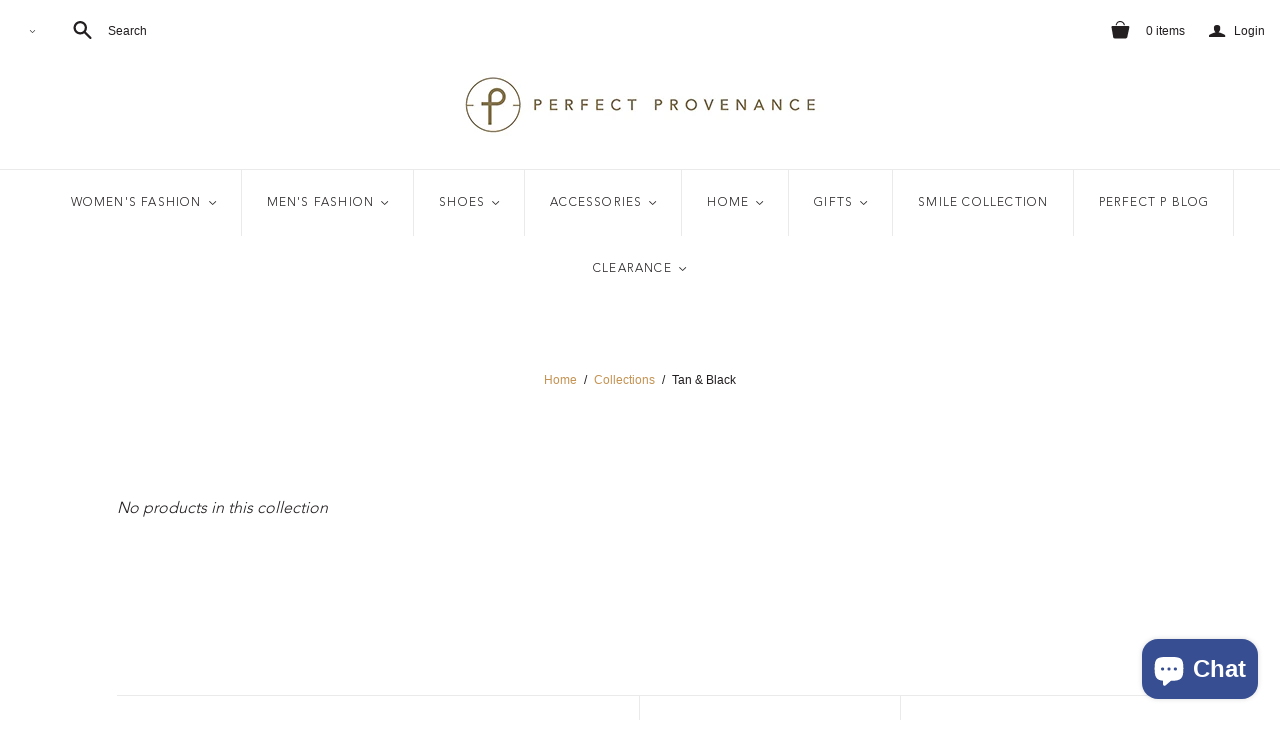

--- FILE ---
content_type: text/css
request_url: https://www.theperfectprovenance.com/cdn/shop/t/39/assets/AvenirLTStd.css?v=73440471316519923991668092042
body_size: -742
content:
@font-face {
    font-family: 'Avenir LT Std 35';
    src: url('AvenirLTStd-Light.eot');
    src: url('AvenirLTStd-Light.eot?#iefix') format('embedded-opentype'),
        url('AvenirLTStd-Light.woff2') format('woff2'),
        url('AvenirLTStd-Light.woff') format('woff'),
        url('AvenirLTStd-Light.ttf') format('truetype'),
        url('AvenirLTStd-Light.svg#AvenirLTStd-Light') format('svg');
    font-weight: 300;
    font-style: normal;
}



--- FILE ---
content_type: text/css
request_url: https://www.theperfectprovenance.com/cdn/shop/t/39/assets/MyFontsWebfontsKit.css?v=95058164212996665131669650647
body_size: -325
content:
@font-face{font-family:AvenirLTPro-Light;src:url(webfonts/369278_0_0.eot);src:url(webfonts/369278_0_0.eot?#iefix) format("embedded-opentype"),url(webfonts/369278_0_0.woff2) format("woff2"),url(webfonts/369278_0_0.woff) format("woff"),url(webfonts/369278_0_0.ttf) format("truetype")}@font-face{font-family:AvenirLTPro-LightOblique;src:url(webfonts/369278_1_0.eot);src:url(webfonts/369278_1_0.eot?#iefix) format("embedded-opentype"),url(webfonts/369278_1_0.woff2) format("woff2"),url(webfonts/369278_1_0.woff) format("woff"),url(webfonts/369278_1_0.ttf) format("truetype")}@font-face{font-family:AvenirLTPro-Book;src:url(webfonts/369278_2_0.eot);src:url(webfonts/369278_2_0.eot?#iefix) format("embedded-opentype"),url(webfonts/369278_2_0.woff2) format("woff2"),url(webfonts/369278_2_0.woff) format("woff"),url(webfonts/369278_2_0.ttf) format("truetype")}@font-face{font-family:AvenirLTPro-BookOblique;src:url(webfonts/369278_3_0.eot);src:url(webfonts/369278_3_0.eot?#iefix) format("embedded-opentype"),url(webfonts/369278_3_0.woff2) format("woff2"),url(webfonts/369278_3_0.woff) format("woff"),url(webfonts/369278_3_0.ttf) format("truetype")}@font-face{font-family:AvenirLTPro-Roman;src:url(webfonts/369278_4_0.eot);src:url(webfonts/369278_4_0.eot?#iefix) format("embedded-opentype"),url(webfonts/369278_4_0.woff2) format("woff2"),url(webfonts/369278_4_0.woff) format("woff"),url(webfonts/369278_4_0.ttf) format("truetype")}@font-face{font-family:AvenirLTPro-Oblique;src:url(webfonts/369278_5_0.eot);src:url(webfonts/369278_5_0.eot?#iefix) format("embedded-opentype"),url(webfonts/369278_5_0.woff2) format("woff2"),url(webfonts/369278_5_0.woff) format("woff"),url(webfonts/369278_5_0.ttf) format("truetype")}@font-face{font-family:AvenirLTPro-Medium;src:url(webfonts/369278_6_0.eot);src:url(webfonts/369278_6_0.eot?#iefix) format("embedded-opentype"),url(webfonts/369278_6_0.woff2) format("woff2"),url(webfonts/369278_6_0.woff) format("woff"),url(webfonts/369278_6_0.ttf) format("truetype")}@font-face{font-family:AvenirLTPro-MediumOblique;src:url(webfonts/369278_7_0.eot);src:url(webfonts/369278_7_0.eot?#iefix) format("embedded-opentype"),url(webfonts/369278_7_0.woff2) format("woff2"),url(webfonts/369278_7_0.woff) format("woff"),url(webfonts/369278_7_0.ttf) format("truetype")}@font-face{font-family:AvenirLTPro-Heavy;src:url(webfonts/369278_8_0.eot);src:url(webfonts/369278_8_0.eot?#iefix) format("embedded-opentype"),url(webfonts/369278_8_0.woff2) format("woff2"),url(webfonts/369278_8_0.woff) format("woff"),url(webfonts/369278_8_0.ttf) format("truetype")}@font-face{font-family:AvenirLTPro-HeavyOblique;src:url(webfonts/369278_9_0.eot);src:url(webfonts/369278_9_0.eot?#iefix) format("embedded-opentype"),url(webfonts/369278_9_0.woff2) format("woff2"),url(webfonts/369278_9_0.woff) format("woff"),url(webfonts/369278_9_0.ttf) format("truetype")}@font-face{font-family:AvenirLTPro-Black;src:url(webfonts/369278_A_0.eot);src:url(webfonts/369278_A_0.eot?#iefix) format("embedded-opentype"),url(webfonts/369278_A_0.woff2) format("woff2"),url(webfonts/369278_A_0.woff) format("woff"),url(webfonts/369278_A_0.ttf) format("truetype")}@font-face{font-family:AvenirLTPro-BlackOblique;src:url(webfonts/369278_B_0.eot);src:url(webfonts/369278_B_0.eot?#iefix) format("embedded-opentype"),url(webfonts/369278_B_0.woff2) format("woff2"),url(webfonts/369278_B_0.woff) format("woff"),url(webfonts/369278_B_0.ttf) format("truetype")}
/*# sourceMappingURL=/cdn/shop/t/39/assets/MyFontsWebfontsKit.css.map?v=95058164212996665131669650647 */


--- FILE ---
content_type: text/css
request_url: https://www.theperfectprovenance.com/cdn/shop/t/39/assets/HelveticaNeueLTCom-Lt.css?v=121995895546688847701668092115
body_size: -552
content:
@font-face {
    font-family: 'HelveticaNeueLT Com 45 Lt';
    src: url('HelveticaNeueLTCom-Lt.eot');
    src: url('HelveticaNeueLTCom-Lt.eot?#iefix') format('embedded-opentype'),
        url('HelveticaNeueLTCom-Lt.woff2') format('woff2'),
        url('HelveticaNeueLTCom-Lt.woff') format('woff'),
        url('HelveticaNeueLTCom-Lt.ttf') format('truetype'),
        url('HelveticaNeueLTCom-Lt.svg#HelveticaNeueLTCom-Lt') format('svg');
    font-weight: 300;
    font-style: normal;
}



--- FILE ---
content_type: text/css
request_url: https://www.theperfectprovenance.com/cdn/shop/t/39/assets/theme.scss.css?v=181770604257899137901763756728
body_size: 26188
content:
.uc-title,.main-footer .connect .title,.main-header-wrap .main-header .mini-cart .brand,.store-title,.main-header nav.full .nav-item>.label,.mega-nav .list .label,.mobile-dropdown .list .list-item a,.sidebar .module>label,.sidebar .recent-posts .date,.sidebar .tags-list .tag .count,.sidebar .twitter .date,.collections .collection .browse,.featured-collections .collection .browse,.product .overlay .label,.product .brand,.quick-shop-content .brand,.product-area .brand,.mobile-dropdown #coin-container select,.mobile-dropdown #coin-container label,.customer .header-link,.customer.account .title,.template-blog .articles .meta li label,.template-article .articles .meta li label,.template-article .articles .comments-wrap .title,.template-article .articles .comments-wrap.read .comment .date,.template-cart .table td.product-item .label.vendor,.template-index .slide .content .call-to-action,.template-index .article .date,.twitter-tweet .timestamp,.customer.order .order-history .table td.product-item .label.vendor,.template-page .sidebar .title,.template-contact .sidebar .title,.password-page-logo .store-title,.product-area .product-details-wrapper .description .go-to-product,.quick-shop-content .product-details-wrapper .description .go-to-product,.template-search .result.item-article .date,.template-search .result.item-product .details .brand{font-family:Helvetica Neue,Helvetica,Arial,sans-serif;font-weight:400;text-transform:uppercase;letter-spacing:.1em}.select-wrapper{position:relative;width:235px;background-color:#f9f9f9;text-align:left;border-radius:4px;-webkit-box-shadow:0px 0px 0px 1px #eaeaea;box-shadow:0 0 0 1px #eaeaea;display:inline-block;color:#a7a5a5;font-size:12px;padding:8px 10px;font-family:Helvetica Neue,Helvetica,Arial,sans-serif;cursor:pointer}.select-wrapper:before{content:"";display:block;position:absolute;right:0;top:0;bottom:0;width:38px;background:#eaeaea;border-radius:0 4px 4px 0}.select-wrapper:after{content:"";display:block;position:absolute;top:14px;right:14px;width:0px;height:0px;border-style:solid;border-width:6px 4px 0 4px;border-color:#a7a5a5 transparent transparent transparent;background:none}.select-wrapper label.select-text{width:100%;margin:0;max-width:82%;text-align:left}.select-wrapper select{position:absolute;top:0;right:0;bottom:0;left:0;z-index:2;width:100%;height:100%;color:#000;cursor:pointer;opacity:0;-webkit-appearance:none}.empty{font-size:16px;margin:40px 0 60px;font-style:italic}@media (max-width: 719px){.empty{width:100%;text-align:center;padding:0 30px}}.empty a{color:#c59353}.empty a:hover{color:#832561}.error-message,.alert-message{font-family:Opens Sans,sans-serif;background-color:#fbedec;color:#ee575a;font-size:12px;border:1px solid #EA555C;height:42px;width:75%}.error-message.success,.alert-message.success{border-color:#4faa2a;background-color:#f2f9ed;color:#66b544}@media (max-width: 719px){.error-message,.alert-message{width:100%}}.content-area{display:block;margin:0 auto;padding:0 15px;min-width:690px;max-width:1430px;width:84%}@media (max-width: 719px){.content-area{min-width:290px;width:100%}}.section-title{font-family:Helvetica Neue,Helvetica,Arial,sans-serif;font-size:18px;font-weight:400;text-transform:uppercase;letter-spacing:.1em;text-align:center;margin:0 0 45px;padding:45px 0 0;color:#231f20}.section-border{border-top:1px solid #eaeaea}main section:first-child .section-border{border-top:0}.action-button{font-family:Helvetica Neue,Helvetica,Arial,sans-serif;font-size:12px;font-weight:600;letter-spacing:.1em;color:#fff;background-color:#c59353;padding:9px 14px;text-transform:uppercase;cursor:pointer;border-radius:4px;display:inline-block}.action-button:hover{background-color:#832561;color:#fff}.action-button.desaturated{background-color:#eaeaea}.action-button.desaturated:hover{background-color:#c8c7c7}.field{border:1px solid #eaeaea;color:#231f20;font-family:Helvetica Neue,Helvetica,Arial,sans-serif;outline:none;font-size:12px;padding:8px 12px;display:inline-block;-webkit-transition:box-shadow .25s,border .25s,color .25s;-moz-transition:box-shadow .25s,border .25s,color .25s;transition:box-shadow .25s,border .25s,color .25s}.field.error{border:1px solid #F3AAAD;color:#ee575a;-webkit-box-shadow:0px 0px 7px rgba(238,87,90,.4);box-shadow:0 0 7px #ee575a66}.field.error::-webkit-input-placeholder{color:#ee575a}.field.error:-moz-placeholder{color:#ee575a}.field.error::-moz-placeholder{color:#ee575a}.field.error:-ms-input-placeholder{color:#ee575a}.page-title{padding:16px 0 35px;border-bottom:1px solid #eaeaea}@media (max-width: 719px){.page-title{padding:35px 0;text-align:center;border-bottom:none}}.page-title .label{font-size:35px;font-weight:700;font-family:TheanoDidotRegular,serif;color:#231f20}.page-title .label a{color:#231f20}@media (max-width: 719px){.page-title .label{display:block;white-space:pre-line}}.load-up{padding:0 30px;font-size:14px;color:#a7a5a5}.featured-collections .load-up{padding-bottom:65px}.centering-wrapper{display:-webkit-box;display:-webkit-flex;display:-ms-flexbox;display:flex;-webkit-box-pack:center;-webkit-justify-content:center;-ms-flex-pack:center;justify-content:center;-webkit-box-align:center;-webkit-align-items:center;-ms-flex-align:center;align-items:center;position:absolute;top:0;right:0;bottom:0;left:0}.placeholder-svg{min-height:25vh}.slideshow .placeholder-svg{min-height:66vh}@media screen and (max-width: 720px){.slideshow .placeholder-svg{min-height:25vh}}.placeholder-background{background-color:#f2f2f2}.placeholder-svg{background-color:#f2f2f2;fill:#eaeaea}.money.no-price,.money[data-orig-price=none]{display:none}@font-face{font-family:icons;src:url(//www.theperfectprovenance.com/cdn/shop/t/39/assets/atlantic-icons.eot?v=10151495640851826001668092036);src:url(//www.theperfectprovenance.com/cdn/shop/t/39/assets/atlantic-icons.eot?v=10151495640851826001668092036?#iefix) format("embedded-opentype"),url(//www.theperfectprovenance.com/cdn/shop/t/39/assets/atlantic-icons.woff?v=75156632991815219611668092038) format("woff"),url(//www.theperfectprovenance.com/cdn/shop/t/39/assets/atlantic-icons.ttf?v=146308269215394365301668092037) format("truetype"),url(//www.theperfectprovenance.com/cdn/shop/t/39/assets/atlantic-icons.svg?41360#atlantic-icons) format("svg");font-weight:400;font-style:normal}@font-face{font-family:TheanoDidotRegular;src:url(//www.theperfectprovenance.com/cdn/shop/t/39/assets/TheanoDidot-Regular-webfont.eot?v=50708852979560860291668092134);src:url(//www.theperfectprovenance.com/cdn/shop/t/39/assets/TheanoDidot-Regular-webfont.eot?v=50708852979560860291668092134#iefix) format("embedded-opentype"),url(//www.theperfectprovenance.com/cdn/shop/t/39/assets/TheanoDidot-Regular-webfont.woff?v=85276413968498852281668092135) format("woff"),url(//www.theperfectprovenance.com/cdn/shop/t/39/assets/TheanoDidot-Regular-webfont.ttf?v=124649612153300403021668092134) format("truetype"),url(//www.theperfectprovenance.com/cdn/shop/t/39/assets/TheanoDidot-Regular-webfont.svg?41360#TheanoDidotRegular) format("svg");font-weight:700;font-style:normal}@font-face{font-family:"Avenir LT Std 35";src:url(AvenirLTStd-Light.eot);src:url(AvenirLTStd-Light.eot?#iefix) format("embedded-opentype"),url(AvenirLTStd-Light.woff2) format("woff2"),url(AvenirLTStd-Light.woff) format("woff"),url(AvenirLTStd-Light.ttf) format("truetype"),url(AvenirLTStd-Light.svg#AvenirLTStd-Light) format("svg");font-weight:300;font-style:normal}.avenir{font-family:"Avenir LT Std 35",sans-serif}@font-face{font-family:"HelveticaNeueLT Com 45 Lt";src:url(HelveticaNeueLTCom-Lt.eot);src:url(HelveticaNeueLTCom-Lt.eot?#iefix) format("embedded-opentype"),url(HelveticaNeueLTCom-Lt.woff2) format("woff2"),url(HelveticaNeueLTCom-Lt.woff) format("woff"),url(HelveticaNeueLTCom-Lt.ttf) format("truetype"),url(HelveticaNeueLTCom-Lt.svg#HelveticaNeueLTCom-Lt) format("svg");font-weight:300;font-style:normal}.helveticaneue{font-family:"HelveticaNeueLT Com 45 Lt",Helvetica,sans-serif}@font-face{font-family:butlerbold;src:url(//www.theperfectprovenance.com/cdn/shop/t/39/assets/butler_bold-webfont.eot?v=175128527276906531181668092042);src:url(//www.theperfectprovenance.com/cdn/shop/t/39/assets/butler_bold-webfont.eot?%23iefix&v=175128527276906531181668092042) format("embedded-opentype"),url(//www.theperfectprovenance.com/cdn/shop/t/39/assets/butler_bold-webfont.woff2?v=114054217314575204571668092044) format("woff2"),url(//www.theperfectprovenance.com/cdn/shop/t/39/assets/butler_bold-webfont.woff?v=164628345862631112861668092044) format("woff"),url(//www.theperfectprovenance.com/cdn/shop/t/39/assets/butler_bold-webfont.ttf?v=113464741923868806031668092043) format("truetype"),url(//www.theperfectprovenance.com/cdn/shop/t/39/assets/butler_bold-webfont.svg%23butlerbold?41360) format("svg");font-weight:400;font-style:normal}@font-face{font-family:butlermedium;src:url(//www.theperfectprovenance.com/cdn/shop/t/39/assets/butler_medium-webfont.eot?v=107194244227594586031668092045);src:url(//www.theperfectprovenance.com/cdn/shop/t/39/assets/butler_medium-webfont.eot?%23iefix&v=107194244227594586031668092045) format("embedded-opentype"),url(//www.theperfectprovenance.com/cdn/shop/t/39/assets/butler_medium-webfont.woff2?v=156766793179143037091668092047) format("woff2"),url(//www.theperfectprovenance.com/cdn/shop/t/39/assets/butler_medium-webfont.woff?v=7834473894184870141668092046) format("woff"),url(//www.theperfectprovenance.com/cdn/shop/t/39/assets/butler_medium-webfont.ttf?v=68582159388779932931668092046) format("truetype"),url(//www.theperfectprovenance.com/cdn/shop/t/39/assets/butler_mediutm-webfont.svg%23butlermedium?41360) format("svg");font-weight:400;font-style:normal}.main-footer{padding:0 15px;margin-top:65px}.main-footer .footer-message,.main-footer .email{color:#a7a5a5;font-size:14px}.main-footer .footer-message a,.main-footer .email a{color:#a7a5a5}.main-footer .footer-message a:hover,.main-footer .email a:hover{color:#969494}.main-footer .connect{display:block;text-align:center;border-top:1px solid #eaeaea;border-bottom:1px solid #eaeaea;font-size:0}.main-footer .connect>li{width:33.3333%;height:185px;border-left:1px solid #eaeaea;text-align:center;display:inline-block;vertical-align:top}.main-footer .connect>li:first-child{border-left:none}@media screen and (max-width: 910px){.main-footer .connect>li{width:100%!important;height:auto;border-left:none;border-top:1px solid #eaeaea}.main-footer .connect>li:first-child{border-top:none}}.main-footer .connect.module-count-1>li,.main-footer .connect.module-count-2>li{width:50%}.main-footer .connect.module-count-1>li{border-left:0}.main-footer .connect .title{font-size:14px;color:#a7a5a5}.main-footer .connect .contact .title,.main-footer .connect .social .title{margin-bottom:35px}.main-footer .connect .social>ul{padding:0 20px;font-size:0}.main-footer .connect .social .social-link{width:26px;height:26px;margin:0 8px;position:relative;border-radius:4px;display:inline-block}.main-footer .connect .social .social-link a{font-family:icons;-webkit-font-smoothing:antialiased;line-height:0px;font-size:43px;position:absolute;top:0;right:0;left:0;bottom:0;color:#a7a5a5}.main-footer .connect .social .social-link a:hover{color:#969494}.main-footer .connect .social .social-link svg{width:26px;height:26px;color:#a7a5a5}.main-footer .connect .social .social-link svg:hover{color:#969494}.main-footer .connect .social .social-link.twitter a{top:11px;font-size:48px}.main-footer .connect .social .social-link.facebook a,.main-footer .connect .social .social-link.pinterest a{top:12px}.main-footer .connect .social .social-link.google-plus a{top:14px;font-size:40px}.main-footer .connect .social .social-link.instagram a{top:12px;font-size:40px}.main-footer .connect .social .social-link.tumblr a{top:12px;font-size:45px}.main-footer .connect .social .social-link.youtube a{top:11px}.main-footer .connect .social .social-link.vimeo a{top:12px}.main-footer .connect .newsletter .title{margin-bottom:36px}.main-footer .connect .newsletter .wrap{display:inline-block;width:75%;max-width:267px;padding-right:65px;margin:0 auto;position:relative}@media screen and (max-width: 910px){.main-footer .connect .newsletter .wrap{width:210px}}.main-footer .connect .newsletter .email,.main-footer .connect .newsletter .submit{outline:none;border:none;padding:0;margin:0;font-family:Helvetica Neue,Helvetica,Arial,sans-serif}.main-footer .connect .newsletter .email{border:1px solid #eaeaea;padding:8px 0 8px 8px;width:calc(100% - 16px);background:transparent;font-size:12px;font-family:Helvetica Neue,Helvetica,Arial,sans-serif;color:#a7a5a5}.main-footer .connect .newsletter .submit{position:absolute;top:-1px;right:0;bottom:0;width:65px;background:#c59353;font-size:10px;letter-spacing:.1em;color:#fff;text-transform:uppercase;text-align:center;border-radius:0}.main-footer .sub-footer{margin:40px 0;font-family:Helvetica Neue,Helvetica,Arial,sans-serif;font-size:12px;color:#a7a5a5}@media screen and (max-width: 910px){.main-footer .sub-footer{text-align:center}}.main-footer .sub-footer nav{text-align:center;margin-top:50px;margin-bottom:50px;padding:0 30px}.main-footer .sub-footer nav li{display:inline-block;margin:0 10px 10px}.main-footer .sub-footer nav a{color:#a7a5a5}.main-footer .sub-footer nav a:hover{color:#969494}.main-footer .sub-footer nav svg{width:25px;height:25px;color:#231f20}.main-footer .sub-footer nav .social-link:not(:last-of-type){margin-right:16px}.main-footer .sub-footer p{text-align:center;margin:50px 0 30px}@media screen and (max-width: 910px){.main-footer .sub-footer p{display:inline-block;margin:10px 0 15px}}.main-footer .sub-footer p a{color:#a7a5a5}.main-footer .sub-footer p a:hover{color:#969494}.main-footer .sub-footer nav~p{margin-top:20px}.main-footer .sub-footer .payment-options{margin:10px 0 50px;display:block;text-align:center}.main-footer .sub-footer .payment-options li{display:inline-block;width:55px;height:34px;margin:0 5px}.main-footer .sub-footer .payment-options svg{width:55px;height:34px;fill:#a7a5a5}#main-footer{line-height:22px}#main-footer .module-count-0{border-bottom:0}#main-footer .newsletter,#main-footer .contact,#main-footer .footer-menu{padding-top:40px;padding-bottom:40px;font-size:1rem;color:#a7a5a5}@media screen and (max-width: 910px){#main-footer .newsletter,#main-footer .contact,#main-footer .footer-menu{padding-top:40px}}#main-footer .newsletter li,#main-footer .contact li,#main-footer .footer-menu li{font-size:13px;line-height:2em}#main-footer .newsletter a,#main-footer .contact a,#main-footer .footer-menu a{color:currentColor}#main-footer .connect{display:table;width:100%}@media screen and (max-width: 910px){#main-footer .connect{display:block}}#main-footer .connect>li.first{padding-left:20px;padding-right:20px}@media (min-width: 1000px){#main-footer .connect>li.first{padding-left:40px;padding-right:40px}}#main-footer .connect>li{display:table-cell;vertical-align:middle}@media screen and (max-width: 910px){#main-footer .connect>li{display:block;padding-top:40px;padding-bottom:40px;width:100%}}.main-footer-alt .connect .newsletter .wrap{width:100%}.main-footer-alt .connect>li:first-of-type{border:0}.main-footer-alt .footer-message+form{margin-top:2em}.main-footer-alt .module-count-2>li{width:50%}.main-footer-alt .module-count-3>li.first{width:50%}.main-footer-alt .module-count-3>li:not(.first){width:25%}a{color:#c59353}a:hover{color:#832561}*{-webkit-box-sizing:border-box;box-sizing:border-box}input::-ms-clear{display:block}input[type=text],input[type=email],input[type=number],input[type=password],textarea{-webkit-appearance:none;border-radius:0}input[type=text]::-webkit-input-placeholder,input[type=email]::-webkit-input-placeholder,input[type=number]::-webkit-input-placeholder,input[type=password]::-webkit-input-placeholder,textarea::-webkit-input-placeholder{color:#c8c7c7}input[type=text]:-moz-placeholder,input[type=email]:-moz-placeholder,input[type=number]:-moz-placeholder,input[type=password]:-moz-placeholder,textarea:-moz-placeholder{color:#c8c7c7}input[type=text]::-moz-placeholder,input[type=email]::-moz-placeholder,input[type=number]::-moz-placeholder,input[type=password]::-moz-placeholder,textarea::-moz-placeholder{color:#c8c7c7}input[type=text]:-ms-input-placeholder,input[type=email]:-ms-input-placeholder,input[type=number]:-ms-input-placeholder,input[type=password]:-ms-input-placeholder,textarea:-ms-input-placeholder{color:#c8c7c7}.lt-ie9 input[type=password]{font-family:Arial,sans-serif!important}textarea{background-color:#fff}body{color:#231f20;font-family:Source Sans Pro,sans-serif;background-color:#fff}body,html{position:absolute;top:0;left:0;width:100%;height:auto;min-height:100%;overflow-x:hidden}.main-header-wrap{position:relative;z-index:5000}.main-header-wrap .main-header{position:relative}@media (min-width: 720px){.main-header-wrap.main-header--minimal{position:fixed;top:0;right:0;left:0;background-color:#fff}}.main-header-wrap .main-header .mini-cart{position:absolute;top:35px;left:-243px;display:none;width:328px;cursor:auto;background:#fff;border:1px solid #eaeaea}@media (max-width: 719px){.main-header-wrap .main-header .mini-cart{display:none}}.main-header-wrap .main-header .mini-cart.account-enabled{left:-157px}.main-header-wrap .main-header .mini-cart.account-enabled .arrow{left:205px}.main-header-wrap .main-header .mini-cart.empty-cart .no-items{display:block}.main-header-wrap .main-header .mini-cart.empty-cart .options{display:none}.main-header-wrap .main-header .mini-cart .arrow,.main-header-wrap .main-header .mini-cart .arrow:before{position:absolute;top:-8px;left:294px;width:0;height:0;margin-left:-7px;border-right:8px solid transparent;border-bottom:8px solid white;border-left:8px solid transparent}.lt-ie9 .main-header-wrap .main-header .mini-cart .arrow,.lt-ie9 .main-header-wrap .main-header .mini-cart .arrow:before{display:none}.main-header-wrap .main-header .mini-cart .arrow:before{position:absolute;top:-1px;left:50%;z-index:-1;display:block;margin-left:-16px;border-right:16px solid transparent;border-bottom:16px solid #eaeaea;border-left:16px solid transparent;content:""}.main-header-wrap .main-header .mini-cart .no-items{display:none;margin:30px 0;font-family:Source Sans Pro,sans-serif;font-size:14px;font-style:italic;text-align:center}.main-header-wrap .main-header .mini-cart .item{width:100%;border-bottom:1px solid #f7f7f7}.main-header-wrap .main-header .mini-cart .image-wrap,.main-header-wrap .main-header .mini-cart .details{float:left;margin:20px}.main-header-wrap .main-header .mini-cart .image-wrap{position:relative;width:97px}.main-header-wrap .main-header .mini-cart .image-wrap img{width:100%}.main-header-wrap .main-header .mini-cart .image-wrap a{position:absolute;top:0;right:0;bottom:0;left:0}.main-header-wrap .main-header .mini-cart .image-wrap a.overlay{-webkit-box-shadow:inset 0 0 0 1px rgba(0,0,0,.1);box-shadow:inset 0 0 0 1px #0000001a}.main-header-wrap .main-header .mini-cart .details{width:150px;margin-left:0}.main-header-wrap .main-header .mini-cart .brand{margin:0 0 3px;font-size:10px}.main-header-wrap .main-header .mini-cart .brand a{color:#231f20}.main-header-wrap .main-header .mini-cart .title{margin:0 0 7px;font-family:Source Sans Pro,sans-serif;font-size:14px}.main-header-wrap .main-header .mini-cart .title span{color:#c8c7c7}.main-header-wrap .main-header .mini-cart .title span.quantity{margin-left:4px}.main-header-wrap .main-header .mini-cart .title a{color:#c59353}.main-header-wrap .main-header .mini-cart .price{margin:0 0 6px;font-family:Source Sans Pro,sans-serif;font-size:12px;color:#231f20}.main-header-wrap .main-header .mini-cart .variant,.main-header-wrap .main-header .mini-cart .property{margin:0;font-family:Helvetica Neue,Helvetica,Arial,sans-serif;font-size:11px;color:#231f20}.main-header-wrap .main-header .mini-cart .property{margin-top:2px}.main-header-wrap .main-header .mini-cart .options{padding:20px}.main-header-wrap .main-header .mini-cart .options .action-button{width:133px;text-align:center}.main-header-wrap .main-header .mini-cart .options .view-cart{float:left}.main-header-wrap .main-header .mini-cart .options .checkout{float:right}.main-header--minimal .mini-cart-items-wrap{max-height:calc(100vh - 160px);overflow:auto}.search-wrap{position:absolute;top:50%;right:0;z-index:2500;display:none;width:100%;margin-top:-16px;background-color:#fff;border:1px solid #eaeaea;border-radius:31px}.main-header--normal.main-header--centered .search-wrap{right:auto;left:0}.main-header--tools .search-wrap{max-width:360px}@media (max-width: 719px){.main-header--tools .search-wrap{display:none}}.search-wrap form{display:block;font-size:0}.search-wrap input{display:block;width:100%;padding:8px 38px 8px 12px;font-family:Helvetica Neue,Helvetica,Arial,sans-serif;font-size:12px;color:#a7a5a5}.ie10 .search-wrap input{padding-top:9px}.search-wrap .icon-search{position:absolute;top:50%;right:12px;width:18px;height:24px;margin-top:-13px;font-family:icons;font-size:25px;line-height:26px;color:#eaeaea;-webkit-font-smoothing:antialiased}.currency-switcher{font-family:Helvetica Neue,Helvetica,Arial,sans-serif}.currency-switcher .selected-currency{display:inline-block}.currency-switcher .drop-arrow{position:relative;top:-1px;left:0;margin-left:4px;font-family:icons;line-height:0px;-webkit-font-smoothing:antialiased}.compact .currency-switcher .drop-arrow{display:inline-block;font-size:14px}.currency-switcher select[name=currencies]{position:absolute;top:0;right:0;bottom:0;left:0;z-index:2;width:100%;height:100%;color:#000;cursor:pointer;opacity:0;filter:alpha(opacity=0);-webkit-appearance:none}.compact .currency-switcher{padding-top:14px;font-size:13px;font-weight:600}.action-links{position:relative;z-index:2000;padding:0 15px}.main-header--normal:not(.main-header--centered) .action-links{display:-webkit-box;display:-webkit-flex;display:-ms-flexbox;display:flex;-webkit-box-align:center;-webkit-align-items:center;-ms-flex-align:center;align-items:center;-webkit-box-pack:justify;-webkit-justify-content:space-between;-ms-flex-pack:justify;justify-content:space-between}.main-header--normal:not(.main-header--centered) .action-links:before{-webkit-box-ordinal-group:2;-webkit-order:1;-ms-flex-order:1;order:1}@media (min-width: 720px){.main-header--normal:not(.main-header--centered) .action-links{padding-top:20px}}@media (max-width: 719px){.action-links{min-width:0}}@media screen and (max-width: 719px){.header-mobile-stick .compact{position:fixed;top:0;right:0;left:0;background-color:#fff}.header-mobile-stick .action-links{display:none}.header-mobile-stick+*{padding-top:175px}}.main-header--minimal .main-header nav.full.multi-line:before{display:none}.main-header--minimal~.page-body-content{padding-top:1px}.header-minimal{display:table;width:100%;padding-right:2em;padding-left:2em;white-space:nowrap}.main-header--centered .header-minimal{table-layout:fixed}.header-minimal nav.full,.header-minimal .store-title,.header-minimal .main-header--tools{display:table-cell;padding:30px 0;vertical-align:middle}.main-header--centered .header-minimal nav.full,.main-header--centered .header-minimal .store-title,.main-header--centered .header-minimal .main-header--tools{width:30%}.header-minimal nav.full{width:100%;text-align:center}.header-minimal nav.full.bordered{border:0}@media screen and (max-width: 1200px){.header-minimal nav.full{display:none}}.header-minimal nav.full ul{text-align:left;white-space:normal}.header-minimal nav.full .nav-item .label:before{display:none}@media screen and (max-width: 1200px){.header-minimal .main-header--tools{display:none}}.main-header--centered .header-minimal .main-header--tools{width:30%}.main-header--centered .header-minimal .main-header--tools .main-header--tools-left{float:none}.store-title{display:block;max-width:48%;margin:30px 0;clear:left;font-size:28px;letter-spacing:.2em!important}.main-header--centered .store-title{float:none;max-width:100%;text-align:center}.main-header--minimal .store-title{white-space:normal}.main-header--minimal:not(.main-header--centered) .store-title{float:none;width:25%;margin:30px 0}@media screen and (min-width: 1201px){.main-header--minimal:not(.main-header--centered) .store-title{padding-right:20px}}@media screen and (max-width: 1200px){.main-header--minimal:not(.main-header--centered) .store-title{width:100%;text-align:center}}@media (max-width: 719px){.store-title{width:100%;max-width:100%;margin:30px 0;font-size:23px;text-align:center}}@media (min-width: 720px) and (max-width: 960px){.store-title{font-size:21px}}.store-title img{display:inline-block;width:auto;height:auto;max-width:100%;max-height:200px}.store-title a{display:inline-block;color:#c59353}.store-title a:hover{color:#c59353}.main-header--tools{position:relative;-webkit-box-ordinal-group:3;-webkit-order:2;-ms-flex-order:2;order:2;float:right;max-width:70%}.main-header--centered .main-header--tools,.main-header--expanded .main-header--tools{float:none;width:100%;max-width:none;margin-top:20px;margin-bottom:15px}@media (max-width: 719px){.main-header--normal .main-header--tools,.main-header--minimal .main-header--tools{display:none}}.main-header--minimal .main-header--tools{float:none;width:40%;text-align:right;visibility:visible}.main-header--tools-left{display:inline-block}.main-header--centered.main-header--minimal .main-header--tools-left{float:none}.main-header--centered.main-header--normal .main-header--tools-left{float:left}.main-header--tools-right{display:inline-block}.main-header--centered.main-header--normal .main-header--tools-right{float:right}.main-header--tools-group{width:100%;text-align:right}@media (max-device-width: 1024px),(max-width: 719px){.main-header--tools-group{display:none}}.main-header--tools .currency-switcher,.main-header--tools .search,.main-header--tools .mini-cart-wrap,.main-header--tools .account-options{position:relative;display:inline-block;margin:0 10px;font-family:Helvetica Neue,Helvetica,Arial,sans-serif;font-size:12px;color:#231f20}.main-header--tools .currency-switcher:hover,.main-header--tools .currency-switcher.active,.main-header--tools .search:hover,.main-header--tools .search.active,.main-header--tools .mini-cart-wrap:hover,.main-header--tools .mini-cart-wrap.active,.main-header--tools .account-options:hover,.main-header--tools .account-options.active{color:#c59353}.main-header--tools .currency-switcher.active,.main-header--tools .search.active,.main-header--tools .mini-cart-wrap.active,.main-header--tools .account-options.active{z-index:5000}.main-header--tools .icon{position:absolute;top:0;left:0;font-family:icons;line-height:0;-webkit-font-smoothing:antialiased}.main-header--tools .search .icon{top:8px;font-size:25px}.main-header--tools .mini-cart-wrap{position:relative;cursor:pointer}.main-header--tools .mini-cart-wrap .icon{top:5px;font-size:40px}.main-header--tools .account-options{padding-left:25px;margin-right:0}.main-header--tools .account-options .icon{top:7px;font-size:27px}.main-header--tools-icon svg{width:25px;height:18px;margin:0 10px;vertical-align:bottom}.main-header--minimal .main-header--tools-icon svg{display:inline-block;width:1.32em;height:1.32em;margin-right:.5em;vertical-align:middle}.main-header .social-links{float:left;margin:0}.main-header .social-links .social-link{margin-left:10px}.main-header .social-links svg{width:20px;height:20px;color:#231f20}.home-video-embed-wrapper{display:none;position:fixed;top:0;right:0;bottom:0;left:0;background:#000c;z-index:9999;opacity:0;-ms-filter:"progid:DXImageTransform.Microsoft.Alpha(Opacity=0)";filter:alpha(opacity=0);-webkit-transition:opacity .2s ease-out;-moz-transition:opacity .2s ease-out;transition:opacity .2s ease-out}.home-video-embed-wrapper.opening{display:block}.home-video-embed-wrapper.open{opacity:1;-ms-filter:"progid:DXImageTransform.Microsoft.Alpha(Opacity=100)";filter:alpha(opacity=100)}.home-video-embed{width:100%;margin:0 auto;padding:30px}.home-video-embed.centered{position:absolute;top:50%;padding:0 30px}.home-video-embed iframe{opacity:0;-ms-filter:"progid:DXImageTransform.Microsoft.Alpha(Opacity=0)";filter:alpha(opacity=0);-webkit-transition:opacity .4s ease-out;-moz-transition:opacity .4s ease-out;transition:opacity .4s ease-out}.home-video-embed .fluid-width-video-wrapper iframe{opacity:1;-ms-filter:"progid:DXImageTransform.Microsoft.Alpha(Opacity=100)";filter:alpha(opacity=100)}.home-video .home-module-content,.home-video-screenshot{position:relative}.home-video-screenshot img,.home-video-screenshot svg{display:block;width:100%}.home-video-content{position:absolute;top:50%;left:50%;width:100%;max-width:640px;padding:0 30px;color:#fff;text-align:center;-webkit-transform:translate(-50%,-50%);-moz-transform:translate(-50%,-50%);-ms-transform:translate(-50%,-50%);-o-transform:translate(-50%,-50%);transform:translate(-50%,-50%)}@media (min-width: 720px){.sidebar-enabled .home-video-content{position:relative;top:auto;left:auto;margin:0 auto;-webkit-transform:translate(0,0);-moz-transform:translate(0,0);-ms-transform:translate(0,0);-o-transform:translate(0,0);transform:translate(0)}}.text-color-dark .home-video-content{color:#000}.home-video-content h2{margin:30px 0 0;color:inherit;font-size:40px}@media (min-width: 720px){.sidebar-enabled .home-video-content h2{font-size:24px}}.home-video-content p{margin-top:30px}.home-video-content .button{background:none;border:2px solid white;color:#fff}.text-color-dark .home-video-content .button{border-color:#000;color:#000}@media (min-width: 720px){.sidebar-enabled .text-color-dark .home-video-content .button,.sidebar-enabled .text-color-light .home-video-content .button{border:none}}.home-video-play-button{cursor:pointer}.text-color-dark .home-video-play-button{color:#000}.home-video-play-button svg{width:55px;height:55px;padding:15px;vertical-align:middle;background-color:#fff;color:#231f20;border-radius:50%}@media (min-width: 720px){.sidebar-enabled .home-video-play-button{display:none}}.home-video-play-button.mobile{display:none;position:absolute;top:50%;left:50%;width:100%;text-align:center;-webkit-transform:translate(-50%,-50%);-moz-transform:translate(-50%,-50%);-ms-transform:translate(-50%,-50%);-o-transform:translate(-50%,-50%);transform:translate(-50%,-50%)}@media (min-width: 720px){.sidebar-enabled .home-video-play-button.mobile{display:block}}.main-header nav{padding:0 15px;border-top:1px solid #eaeaea}.main-header nav .content-area{padding:0}.main-header nav.bordered{border-bottom:1px solid #eaeaea}@media (max-device-width: 1024px),(max-width: 719px){.main-header nav.full{display:none}}.main-header nav.compact{display:none}@media (max-device-width: 1024px),(max-width: 719px){.main-header nav.compact{display:block}}.main-header--minimal nav.compact{display:none}@media screen and (max-width: 1200px){.main-header--minimal nav.compact{display:block}}.main-header--centered:not(.main-header--minimal) nav.full>ul{text-align:center}.main-header--normal:not(.main-header--centered) .main-header--nav-links,.main-header--expanded:not(.main-header--centered) .main-header--nav-links{margin-left:-23px}.main-header--normal:not(.main-header--centered) .main-header--nav-links>li.first.dropdown,.main-header--expanded:not(.main-header--centered) .main-header--nav-links>li.first.dropdown{margin-left:23px}.main-header nav.full{position:relative;z-index:1000}.main-header nav.full.multi-line{text-align:center}.main-header nav.full.multi-line:before{position:absolute;top:50%;right:0;left:0;display:block;height:1px;background-color:#eaeaea;content:""}.main-header nav.full.compress .nav-item>.label{padding:25px 15px;font-size:11px}.main-header nav.full.compress .nav-item.dropdown>a,.main-header nav.full.compress .nav-item.has-mega-nav>a{padding-right:30px}.main-header nav.full.compress .nav-item.dropdown>a .icon,.main-header nav.full.compress .nav-item.has-mega-nav>a .icon{right:12px;line-height:14px}.main-header nav.full .nav-item{position:relative;display:inline-block;text-align:left}.main-header nav.full .nav-item>.label{position:relative;display:block;padding:25px;font-size:12px;color:#231f20}.main-header nav.full .nav-item>.label:before{position:absolute;top:0;right:0;bottom:0;width:1px;background-color:#eaeaea;content:""}.main-header nav.full .nav-item>.label:hover{color:#c59353}.main-header nav.full .nav-item.last a:before{display:none}.main-header nav.full .nav-item.dropdown{position:relative}.main-header nav.full .nav-item.dropdown>a,.main-header nav.full .nav-item.has-mega-nav>a{padding-right:40px}.main-header nav.full .nav-item.dropdown:hover,.main-header nav.full .nav-item.has-mega-nav.active{background-color:#eee}.main-header nav.full .nav-item.dropdown:hover>.label,.main-header nav.full .nav-item.has-mega-nav.active>.label{color:#c59353}.main-header nav.full .nav-item.dropdown:hover>.label:before,.main-header nav.full .nav-item.has-mega-nav.active>.label:before{background-color:#cacaca}.main-header nav.full .nav-item.dropdown:hover>.label:after,.main-header nav.full .nav-item.has-mega-nav.active>.label:after{position:absolute;top:0;left:-1px;width:1px;height:100%;background-color:#cacaca;content:""}.main-header--minimal .main-header nav.full .nav-item.dropdown:hover>.label:after,.main-header--minimal .main-header nav.full .nav-item.has-mega-nav.active>.label:after{display:none}.main-header nav.full .nav-item.dropdown:hover>.dropdown-wrap,.main-header nav.full .nav-item.has-mega-nav.active>.dropdown-wrap{display:block}.main-header nav.full .nav-item .icon{position:absolute;top:25px;right:22px;width:12px;height:12px;font-family:icons;font-size:16px;line-height:15px}.ie10 .main-header nav.full .nav-item .icon{top:27px}.lt-ie9 .main-header nav.full .nav-item .icon{top:27px}.main-header nav.full .nav-item .dropdown-wrap{position:absolute;top:100%;left:-1px;z-index:1000;display:none;width:198px;background-color:#eee;border:1px solid #cacaca}.main-header--minimal .main-header nav.full .nav-item .dropdown-wrap{left:0}.main-header nav.full .nav-item .dropdown-wrap.child.right{top:0;right:-198px;left:auto}.main-header nav.full .nav-item .dropdown-wrap.child.left{top:0;left:-198px}.main-header nav.full .nav-item .dropdown-wrap .dropdown-item{position:relative}.main-header nav.full .nav-item .dropdown-wrap .dropdown-item:hover>a .label,.main-header nav.full .nav-item .dropdown-wrap .dropdown-item:hover>a .icon{opacity:1;-ms-filter:"progid:DXImageTransform.Microsoft.Alpha(Opacity=100)";filter:alpha(opacity=100)}.main-header nav.full .nav-item .dropdown-wrap .dropdown-item:hover>.dropdown-wrap{display:block}.main-header nav.full .nav-item .dropdown-wrap .dropdown-item .icon{top:26px;right:16px;font-size:18px}.main-header nav.full .nav-item .dropdown-wrap .dropdown-item a{display:block;padding:23px 42px 23px 26px;font-family:Source Sans Pro,sans-serif;font-size:14px;border-top:1px solid #eaeaea}.main-header nav.full .nav-item .dropdown-wrap .dropdown-item a .label,.main-header nav.full .nav-item .dropdown-wrap .dropdown-item a .icon{opacity:.7;-ms-filter:"progid:DXImageTransform.Microsoft.Alpha(Opacity=70)";filter:alpha(opacity=70);color:#c59353;background-color:#eee}.main-header nav.full .nav-item .dropdown-wrap .dropdown-item.first>a{border-top:0}.main-header nav.full .nav-item .dropdown-wrap .dropdown-item.first>.dropdown-wrap{top:-1px}nav.compact{position:relative}nav.compact ul{font-size:0}nav.compact .nav-item{position:relative;display:inline-block;width:33.33333%;height:55px;font-family:icons;text-align:center;-webkit-font-smoothing:antialiased}nav.compact .nav-item.dropdown .icon{margin-top:8px;font-size:27px}nav.compact .nav-item.account .icon{margin-top:8px;font-size:27px}nav.compact .nav-item.cart .icon{margin-top:-5px;font-size:41px}nav.compact .nav-item.cart .icon-bag,nav.compact .nav-item.cart .icon-cart{width:25px;height:18px}nav.compact .nav-item.search .icon{margin-top:8px;font-size:27px}nav.compact .nav-item.cart .count{position:absolute;top:14px;left:50%;display:block;padding:3px 3px 0;margin-left:4px;line-height:10px;background-color:#231f20;border:1px solid white;border-radius:12px}nav.compact .nav-item.cart .count span{position:relative;top:-2px;padding:0;margin:0;font-family:Helvetica Neue;font-size:10px;color:#fff}nav.compact .nav-item>a,nav.compact .nav-item>div{position:absolute;top:0;right:0;bottom:0;left:0;color:#231f20;cursor:pointer}nav.compact .nav-item>a span,nav.compact .nav-item>div span{display:block;margin-top:15px;text-align:center}nav.compact .nav-item>a:before,nav.compact .nav-item>div:before{position:absolute;top:11px;right:0;bottom:11px;width:1px;background-color:#eaeaea;content:""}nav.compact .nav-item.last a:before,nav.compact .nav-item.last div:before{display:none}nav.compact .nav-item.active{background-color:#eee}nav.compact .nav-item.active>a,nav.compact .nav-item.active>div{color:#c59353}nav.compact .nav-item.active>a:before,nav.compact .nav-item.active>div:before{background-color:#c59353}@media (max-device-width: 1024px),(max-width: 719px){nav.compact .nav-item.active>a:before,nav.compact .nav-item.active>div:before{display:none}}nav.compact .nav-item.active .arrow{background-color:#c59353}nav.compact .nav-item .dropdown-wrap{display:none}nav.compact .nav-item .dropdown-wrap.top{position:absolute;top:100%;left:0}nav.compact.account-enabled .nav-item,nav.compact.currency-enabled .nav-item{width:25%}nav.compact.account-enabled.currency-enabled .nav-item{width:20%}nav.compact .search-outer-wrap{position:absolute;top:-5px;right:0;bottom:-5px;left:0;display:none;background:transparent}nav.compact .search-outer-wrap .search-wrap{top:50%;right:8%;left:8%;display:block;width:auto;height:36px}.mega-nav{position:absolute;top:-9999px;right:0;left:0;z-index:1500;margin-top:1px;overflow:hidden;background-color:#eee;-webkit-box-shadow:0 1px 0 0 rgba(238,238,238,.2);box-shadow:0 1px #eee3}.main-header--minimal .mega-nav{margin-top:-5px}.mega-nav .mega-nav-wrap{position:relative;left:-5px;padding:0}.mega-nav .mega-nav-list{display:-webkit-box;display:-webkit-flex;display:-ms-flexbox;display:flex;-webkit-flex-wrap:wrap;-ms-flex-wrap:wrap;flex-wrap:wrap;-webkit-box-pack:justify;-webkit-justify-content:space-between;-ms-flex-pack:justify;justify-content:space-between}.mega-nav .back{-webkit-transform:scale(1.05);-moz-transform:scale(1.05);-ms-transform:scale(1.05);-o-transform:scale(1.05);transform:scale(1.05);opacity:.7;-ms-filter:"progid:DXImageTransform.Microsoft.Alpha(Opacity=70)";filter:alpha(opacity=70);position:absolute;top:47px;left:50%;z-index:5000;display:none;width:0;height:0;margin-left:-2px;border-right:5px solid transparent;border-bottom:10px solid #c59353;border-left:5px solid transparent}.mega-nav .back:hover{opacity:1;-ms-filter:"progid:DXImageTransform.Microsoft.Alpha(Opacity=100)";filter:alpha(opacity=100)}.mega-nav .list{display:inline-block;-webkit-align-content:stretch;-ms-flex-line-pack:stretch;align-content:stretch;-webkit-box-flex:1;-webkit-flex-grow:1;-ms-flex-positive:1;flex-grow:1;-webkit-flex-shrink:0;-ms-flex-negative:0;flex-shrink:0;padding-right:15px;padding-left:15px;margin-top:34px;margin-bottom:34px;vertical-align:top;background-color:#eee}.mega-nav .list.one-col{width:100%}.mega-nav .list.one-col .list-item{width:150px}.mega-nav .list.two-col{-webkit-flex-basis:45%;-ms-flex-preferred-size:45%;flex-basis:45%}.mega-nav .list.three-col{-webkit-flex-basis:28%;-ms-flex-preferred-size:28%;flex-basis:28%}.mega-nav .list .label{width:100%;padding:10px 0 24px;margin:0 0 22px;font-size:14px;color:#c59353;border-bottom:1px solid rgba(197,147,83,.15)}.mega-nav .list .label a{color:#c59353}.mega-nav .list .list-item{display:inline-block;width:50%;padding-right:10px;margin:0 -4px 14px 0;vertical-align:top}.mega-nav .list .list-item.one-column{display:block;width:100%}.mega-nav .list .list-item a{opacity:.7;-ms-filter:"progid:DXImageTransform.Microsoft.Alpha(Opacity=70)";filter:alpha(opacity=70);display:inline-block;min-width:100px;font-size:14px;color:#c59353;background-color:#eee}.mega-nav .list .list-item a:hover,.mega-nav .list .list-item a.show-more{opacity:1;-ms-filter:"progid:DXImageTransform.Microsoft.Alpha(Opacity=100)";filter:alpha(opacity=100)}.mega-nav .list .list-item .more-icon{position:relative;top:-1px;margin-left:6px;font-family:Helvetica Neue,Helvetica,Arial,Lucida Grande,sans-serif;font-weight:100}.mega-nav .expanded-list,.mega-nav .category-list{position:relative;display:none}.mega-nav .expanded-list .list,.mega-nav .category-list .list{display:none;width:100%;margin-left:0}.mega-nav .expanded-list .list.active,.mega-nav .category-list .list.active{display:block}.mega-nav .expanded-list .list-item,.mega-nav .category-list .list-item{width:150px}.mobile-dropdown{position:relative;z-index:5000;display:none;margin-top:-2px;background-color:#eee}.main-header--minimal .mobile-dropdown{position:absolute;top:100%;right:0;left:0;max-height:calc(100vh - 58px);overflow-y:auto}.mobile-dropdown .list.primary{background-color:#eee}.mobile-dropdown .list.primary>.first{padding-top:10px;border-top:0}.mobile-dropdown .list.secondary{display:none;background-color:#e2e2e2}.mobile-dropdown .list.secondary .list-item a{background-color:#e2e2e2}.mobile-dropdown .list.tertiary{display:none;background-color:#d6d6d6}.mobile-dropdown .list.tertiary .list-item a{background-color:#d6d6d6}.mobile-dropdown .list.quaternary{display:none;background-color:#cacaca}.mobile-dropdown .list.quaternary .list-item a{background-color:#cacaca}.mobile-dropdown .list .list-item{width:100%;border-top:1px solid rgba(197,147,83,.05)}.mobile-dropdown .list .list-item a{opacity:.7;-ms-filter:"progid:DXImageTransform.Microsoft.Alpha(Opacity=70)";filter:alpha(opacity=70);position:relative;display:block;width:84%;min-width:290px;padding:19px 15px;margin:0 auto;font-size:12px;color:#c59353}.mobile-dropdown .list .list-item .icon{opacity:.7;-ms-filter:"progid:DXImageTransform.Microsoft.Alpha(Opacity=70)";filter:alpha(opacity=70);position:absolute;top:6px;right:0;width:38px;height:38px;font-size:25px;line-height:38px;text-align:center}.mobile-dropdown .list .list-item .icon:after{display:block;width:38px;height:38px;overflow:hidden;font-size:25px;line-height:38px;color:#c59353;text-align:center;content:"\d7";-webkit-transform:rotate(45deg);-ms-transform:rotate(45deg);transform:rotate(45deg);-webkit-transform-origin:50% 55%;-ms-transform-origin:50% 55%;transform-origin:50% 55%}.mobile-dropdown .list .list-item.expanded>a .icon:after{-webkit-transform:rotate(0deg);-ms-transform:rotate(0deg);transform:rotate(0)}.compact .mobile-dropdown{position:absolute;top:100%;right:0;left:0}.ir{display:block;border:0;text-indent:-999em;overflow:hidden;background-color:transparent;background-repeat:no-repeat;text-align:left;direction:ltr;*line-height: 0}.ir br{display:none}.hidden{display:none!important;visibility:hidden}.visuallyhidden{border:0;clip:rect(0 0 0 0);height:1px;margin:-1px;overflow:hidden;padding:0;position:absolute;width:1px}.visuallyhidden.focusable:active,.visuallyhidden.focusable:focus{clip:auto;height:auto;margin:0;overflow:visible;position:static;width:auto}.invisible{visibility:hidden}.clearfix:before,.clearfix:after{content:"";display:table}.clearfix:after{clear:both}.clearfix{*zoom: 1}@media print{*{background:transparent!important;color:#000!important;-webkit-box-shadow:none!important;box-shadow:none!important;text-shadow:none!important;-webkit-filter:none!important;filter:none!important;-ms-filter:none!important}a,a:visited{text-decoration:underline}a[href]:after{content:" (" attr(href) ")"}abbr[title]:after{content:" (" attr(title) ")"}.ir a:after,a[href^="javascript:"]:after,a[href^="#"]:after{content:""}pre,blockquote{border:1px solid #999;page-break-inside:avoid}thead{display:table-header-group}tr,img{page-break-inside:avoid}img{max-width:100%!important}@page{margin:.5cm}p,h2,h3{orphans:3;widows:3}h2,h3{page-break-after:avoid}}article,aside,details,figcaption,figure,footer,header,hgroup,nav,section{display:block}audio,canvas,video{display:inline-block;*display: inline;*zoom: 1}audio:not([controls]){display:none}[hidden]{display:none}html{font-size:100%;-webkit-text-size-adjust:100%;-ms-text-size-adjust:100%}html,button,input,select,textarea{font-family:sans-serif;color:#222}body{margin:0;font-size:1em;line-height:1.4}a{text-decoration:none}a:focus{outline:none}a:hover,a:active{outline:0}abbr[title]{border-bottom:1px dotted}b,strong{font-weight:700}blockquote{margin:1em 40px}dfn{font-style:italic}hr{display:block;height:1px;border:0;border-top:1px solid #ccc;margin:1em 0;padding:0}ins{background:#ff9;color:#000;text-decoration:none}mark{background:#ff0;color:#000;font-style:italic;font-weight:700}pre,code,kbd,samp{font-family:monospace,serif;_font-family:"courier new",monospace;font-size:1em}pre{white-space:pre;white-space:pre-wrap;word-wrap:break-word}q{quotes:none}q:before,q:after{content:"";content:none}small{font-size:85%}sub,sup{font-size:75%;line-height:0;position:relative;vertical-align:baseline}sup{top:-.5em}sub{bottom:-.25em}h1,h2,h3,h4,h5,h6{padding:0;margin:0}ul,ol{margin:0;padding:0;display:block;list-style:none}dd{margin:0 0 0 40px}nav ul,nav ol{list-style:none;list-style-image:none;margin:0;padding:0}img{border:0;-ms-interpolation-mode:bicubic;vertical-align:middle}svg:not(:root){overflow:hidden}figure{margin:0}form{margin:0}fieldset{border:0;margin:0;padding:0}label{cursor:pointer}legend{border:0;*margin-left: -7px;padding:0;white-space:normal}button,input,select,textarea{font-size:100%;margin:0;vertical-align:baseline;*vertical-align: middle}button,input{line-height:normal}button,input[type=button],input[type=reset],input[type=submit]{cursor:pointer;-webkit-appearance:button;*overflow: visible}button[disabled],input[disabled]{cursor:default}input[type=checkbox],input[type=radio]{-webkit-box-sizing:border-box;box-sizing:border-box;padding:0;*width: 13px;*height: 13px}input[type=search]{-webkit-appearance:textfield;-webkit-box-sizing:content-box;box-sizing:content-box}input[type=search]::-webkit-search-decoration,input[type=search]::-webkit-search-cancel-button{-webkit-appearance:none}button::-moz-focus-inner,input::-moz-focus-inner{border:0;padding:0}textarea{overflow:auto;vertical-align:top;resize:vertical}input:invalid,textarea:invalid{background-color:#f0dddd}input{background:none;outline:none;border:none}table{border-collapse:collapse;border-spacing:0}td{vertical-align:top}.chromeframe{margin:.2em 0;background:#ccc;color:#000;padding:.2em 0}.rte{font-size:14px}.rte p,.rte blockquote,.rte h1,.rte h2,.rte ul,.rte ol{margin:0 0 20px}.rte p,.rte blockquote,.rte li,.rte a{font-size:14px;line-height:22px}.rte>table:first-child{margin-top:0}.rte>p:first-child .image-wrap{margin-top:6px}.rte ul,.rte ol{padding-left:20px}.rte ul{list-style-type:disc}.rte ol{list-style-type:decimal}.rte li{margin:8px 0}.rte blockquote{max-width:70%;font-style:italic;color:#a7a5a5;padding-left:20px;margin-left:0;border-left:2px solid #f7f7f7}.rte img{max-width:100%}.rte iframe,.rte object,.rte embed{border:0;outline:0}.rte a{color:#c59353}.rte a:hover{color:#832561}.rte h1,.rte h2,.rte h3,.rte h4,.rte h5,.rte h6{color:#231f20;font-weight:7000}.rte h1{font-size:28px}.rte h2{font-size:21px}.rte h3{font-size:18px;margin:0 0 18px}.rte h4{font-size:16px;margin:0 0 16px}.rte h5{font-size:14px;margin:0 0 14px}.rte h6{font-size:12px;margin:0 0 12px}.rte hr{width:100%;height:1px;margin:40px 0;background-color:#f7f7f7;outline:none;border:none}@media (max-width: 719px){.rte hr{margin:20px 0}}.rte .caption{font-style:italic;font-size:12px;color:#a7a5a5;margin-top:-10px}.rte .image-wrap{max-width:100%;position:relative;-webkit-box-shadow:inset 0px 0px 0px 1px rgba(0,0,0,.1);box-shadow:inset 0 0 0 1px #0000001a;display:inline-block}.rte .image-wrap img,.rte .image-wrap svg{display:block;position:relative;z-index:-2}.rte table{margin:30px 0;width:100%;border:1px solid #eaeaea}.rte table td,.rte table th{border:1px solid #f7f7f7;padding:23px 25px 22px}.rte table thead td,.rte table thead th{background-color:#f9f9f9}.rte .tabs{text-align:left;display:block;width:100%;height:42px;border-bottom:1px solid #eaeaea;list-style:none;padding:0;margin:0;white-space:nowrap}.rte .tabs li{width:auto;height:40px;padding:0;margin:0;display:inline-block;vertical-align:top}.rte .tabs li a{display:block;height:41px;font-family:Helvetica Neue,Helvetica,Arial,sans-serif;font-size:14px;line-height:42px;padding:0 16px;color:#c59353;border-top:1px solid transparent;border-right:1px solid transparent;border-left:1px solid transparent}.rte .tabs li a:hover{color:#231f20}.rte .tabs li.active a{color:#231f20;border-top:1px solid #eaeaea;border-left:1px solid #eaeaea;border-right:1px solid #eaeaea;background-color:#fff;height:42px;border-top-left-radius:4px;border-top-right-radius:4px}.rte .tabs-content{text-align:left;display:block;width:100%;height:auto;position:relative;list-style:none;padding:0;margin:0;overflow:hidden}.rte .tabs-content>li{display:none;margin:30px 0 20px}.rte .tabs-content>li.active{display:block}.column-title{display:none}table.mobile-layout{border-bottom:none}table.mobile-layout .column-title{font-weight:700;width:114px;padding-right:23px;display:inline-block}table.mobile-layout thead{display:none}table.mobile-layout tr td{width:100%;display:block;text-align:left;border-top:1px solid #eaeaea!important;border-bottom:none;border-left:none;border-right:none;float:left;clear:left}table.mobile-layout tr td:first-child{border-top:none!important}table.mobile-layout tr td:last-child{border-bottom:1px solid #eaeaea!important}table.mobile-layout tr:nth-child(2n) td{background:#f9f9f9}.social-links{margin-bottom:-8px}.sidebar{float:right;width:25%;padding-left:3%}@media (max-width: 719px){.sidebar{width:100%;margin-top:45px;margin-bottom:10px;padding-left:0}}.sidebar .module{border-top:1px solid #f7f7f7;padding:25px 0}.sidebar .module.first{padding-top:0;border-top:none}.sidebar .module>label{display:block;margin-bottom:22px;font-size:14px;color:#231f20;cursor:auto}.sidebar .recent-posts .post{margin:14px 0}.sidebar .recent-posts .post.first{margin-top:0}.sidebar .recent-posts .post.last{margin-bottom:0}.sidebar .recent-posts .title{font-size:14px;color:#231f20;margin-bottom:6px;display:inline-block}.sidebar .recent-posts .title:hover{color:#c59353}.sidebar .recent-posts .date{display:block;font-size:12px;color:#a7a5a5}.sidebar .tags-list .tag{margin:12px 0}.sidebar .tags-list .tag a{font-size:14px;color:#231f20}.sidebar .tags-list .tag a:hover{color:#c59353}.sidebar .tags-list .tag .count{font-size:12px;color:#a7a5a5;margin-left:5px}.sidebar .tags-list .tag:hover .count{color:#969494}.sidebar .twitter .tweets{margin-bottom:20px}.sidebar .twitter .tweet{margin-top:22px}.sidebar .twitter .tweet:first-child{margin-top:0}.sidebar .twitter .text{font-style:italic;font-size:14px;line-height:22px;margin:0}.sidebar .twitter .text a{color:#c59353}.sidebar .twitter .date{font-size:12px;color:#a7a5a5;margin-top:14px;display:inline-block}.sidebar .twitter .follow-us{font-size:14px}.breadcrumb-navigation{font-family:Helvetica Neue,Helvetica,Arial,sans-serif;font-size:12px;padding:45px 90px 5px 0}@media (max-width: 719px){.breadcrumb-navigation{display:none}}.breadcrumb-navigation a{color:#c59353}.breadcrumb-navigation a:hover{color:#832561}.template-collection .breadcrumb-navigation{padding:0}.breadcrumb-navigation .sep{padding-left:4px;padding-right:4px}.template-list-collections .collections{padding-top:40px;padding-bottom:40px;margin-left:-30px;font-size:0}@media (max-width: 719px){.template-list-collections .collections{padding-top:10px;margin-left:0}}.template-list-collections .collection-wrap{margin-bottom:25px}.template-list-collections .rte{margin-top:20px}@media (max-width: 719px){.template-list-collections .rte{display:none}}@media (max-width: 719px){.collections,.featured-collections{margin-left:0}}.collections .collection-wrap,.featured-collections .collection-wrap{display:inline-block;vertical-align:top;width:33.3333%;padding-left:30px}@media (max-width: 719px){.collections .collection-wrap,.featured-collections .collection-wrap{width:60%;min-width:290px;display:block;margin:0 auto 35px;padding:0}}.collections .collection,.featured-collections .collection{display:inline-block;vertical-align:top;position:relative;width:100%;padding-bottom:76.66666667%;background-position:50% 50%;background-size:cover;background-repeat:no-repeat}.collections .collection:hover .label,.featured-collections .collection:hover .label{visibility:hidden}.collections .collection:hover .browse,.featured-collections .collection:hover .browse{visibility:visible}.collections .collection:hover a,.featured-collections .collection:hover a{background:url(//www.theperfectprovenance.com/cdn/shop/t/39/assets/ie-product-overlay-bg.png?v=123982142280871777071668092119) repeat 50% 50%;background:#00000080}@media (max-width: 719px){.collections .collection,.featured-collections .collection{height:230px}.collections .collection:hover .browse,.featured-collections .collection:hover .browse{visibility:hidden}.collections .collection:hover .label,.featured-collections .collection:hover .label{visibility:visible}.collections .collection:hover a,.featured-collections .collection:hover a{background:transparent!important}}.collections .collection .label,.collections .collection .browse,.featured-collections .collection .label,.featured-collections .collection .browse{position:absolute;top:50%;left:0;right:0;z-index:1000;text-align:center;color:#fff;text-shadow:0px 0px 10px rgba(0,0,0,.33);margin:0;padding:0 30px}.collections .collection .label,.featured-collections .collection .label{font-size:21px;font-family:TheanoDidotRegular,serif}.collections .collection .label.preload,.featured-collections .collection .label.preload{visibility:hidden}.collections .collection .browse,.featured-collections .collection .browse{visibility:hidden;font-size:14px;line-height:30px}.collections .collection a,.featured-collections .collection a{position:absolute;top:0;right:0;bottom:0;left:0;z-index:2000;-webkit-box-shadow:inset 0px 0px 0px 1px rgba(0,0,0,.1);box-shadow:inset 0 0 0 1px #0000001a}.collection-title-header{background-size:cover;padding-top:0}.collection-title-header .collection-title{text-align:center}.collection-title-header .collection-image{width:100%;opacity:0}.collection-title-header.page-title{min-height:200px;overflow:hidden}.collection-header .breadcrumb-navigation{text-align:center}.picture-block{position:relative;background-color:#f6f6f6}.picture-block .picture-block-wrapper{position:relative}.picture-block+.picture-block.home-section{margin-top:0}.picture-block-image{background-size:cover;background-position:center center;height:100%}.picture-block-image img,.picture-block-image svg{width:100%;opacity:0}.picture-block+.content-area .section-border{border-top:0}@media screen and (min-width: 700px){.picture-block-right .picture-block-wrapper{position:absolute;top:0;right:50%;bottom:0;left:0}.picture-block-right .picture-block-image{float:right;width:50%}.picture-block-left .picture-block-wrapper{position:absolute;top:0;right:0;bottom:0;left:50%}.picture-block-left .picture-block-image{float:left;width:50%}}@media screen and (max-width: 700px){.picture-block-wrapper .centering-wrapper{display:relative;position:static}.picture-block-content{margin:0 auto;padding-top:50px;padding-bottom:50px}}.picture-block-content{max-width:60%;text-align:center}.picture-block-heading{margin-bottom:30px;color:#231f20;font-family:TheanoDidotRegular,serif;font-size:40px;line-height:1em;font-weight:700}@media screen and (max-width: 800px){.picture-block-heading{font-size:45px;line-height:46px}}@media screen and (max-width: 500px){.picture-block-heading{font-size:32px;line-height:32px}}.picture-block-body{color:#a7a5a5}@media screen and (max-width: 700px){.picture-block-image{width:100%}}.picture-block-empty{background-color:#f6f6f6;display:-webkit-box;display:-webkit-flex;display:-ms-flexbox;display:flex;text-align:center;-webkit-box-align:center;-webkit-align-items:center;-ms-flex-align:center;align-items:center;-webkit-box-pack:center;-webkit-justify-content:center;-ms-flex-pack:center;justify-content:center}.picture-block-empty p{max-width:75%}.pagination{clear:both;padding-bottom:10px;text-align:center}.pagination>li{font-family:Helvetica Neue,Helvetica,Arial,sans-serif;font-size:12px;border-left:1px solid #f7f7f7;padding:3px 0 3px 8px;margin-left:8px;display:inline-block}.pagination>li:first-child{border-left:none;padding-left:0;margin-left:8px}.pagination>li.previous a,.pagination>li.next a{color:#c59353}.pagination>li.previous a:hover,.pagination>li.next a:hover{color:#832561}.pagination>li.position{color:#231f20}.pagination.jump-to-page li.previous{padding-right:8px;border-right:1px solid #f7f7f7}.pagination.jump-to-page li.jump-to-link{border:none;margin-left:0}.product-list{text-align:left;margin-left:-30px;font-size:0}@media (max-width: 719px){.product-list{margin-left:0}}.product{width:25%;padding-left:30px;text-align:left;display:inline-block;vertical-align:top}@media (max-width: 719px){.product{display:block;width:60%!important;min-width:290px!important;margin:0 auto 35px;padding-left:0;text-align:center}.product.last{margin-bottom:0}}.product figure{position:relative;background-position:center center;background-size:cover}.product-grid-default .product figure{background-image:none!important}.product-grid-square .product figure{width:100%;height:0;padding-bottom:100%}.product-grid-tall .product figure{width:100%;height:0;padding-bottom:125%}.product-grid-taller .product figure{width:100%;height:0;padding-bottom:150%}.product-grid-wide .product figure{width:100%;height:0;padding-bottom:66.66667%}@media (max-width: 719px){.product-grid-square .product figure,.product-grid-tall .product figure,.product-grid-taller .product figure,.product-grid-wide .product figure{height:auto;padding-bottom:0;background-image:none!important}}.product figure>img,.product figure>svg{width:100%;vertical-align:top;display:none}.product-grid-default .product figure>img,.product-grid-default .product figure>svg{display:block}@media (max-width: 719px){.product figure>img,.product figure>svg{display:block}}.product figure>a{position:absolute;top:0;right:0;bottom:0;left:0;z-index:2000}.product figure>a.with-border{-webkit-box-shadow:inset 0px 0px 0px 1px rgba(0,0,0,.1);box-shadow:inset 0 0 0 1px #0000001a}.lt-ie9 .product figure>a.with-border{border:1px solid #eaeaea}@media (max-width: 719px){.product .with-border+.overlay{-webkit-box-shadow:inset 0px 0px 0px 1px white;box-shadow:inset 0 0 0 1px #fff}}.product .overlay{opacity:0;-ms-filter:"progid:DXImageTransform.Microsoft.Alpha(Opacity=0)";filter:alpha(opacity=0);position:absolute;top:0;right:0;bottom:0;left:0;z-index:3001;background:url(//www.theperfectprovenance.com/cdn/shop/t/39/assets/ie-product-overlay-bg.png?v=123982142280871777071668092119) repeat 50% 50%;background:#c59353b3;cursor:pointer}@media (max-width: 719px){.product .overlay{opacity:1;-ms-filter:"progid:DXImageTransform.Microsoft.Alpha(Opacity=100)";filter:alpha(opacity=100);position:relative;background:none;cursor:default;-webkit-box-shadow:inset 0px 0px 0px 1px white;box-shadow:inset 0 0 0 1px #fff}}.product .overlay:hover{opacity:1;-ms-filter:"progid:DXImageTransform.Microsoft.Alpha(Opacity=100)";filter:alpha(opacity=100)}.product .overlay:hover~.centering-wrapper,.product .overlay:hover~.badges-wrapper{display:none}.product .overlay .label{position:absolute;top:50%;left:0;right:0;text-align:center;font-size:14px;line-height:30px;padding:0 15px;color:#fff}@media (max-width: 719px){.product .overlay .label{color:#231f20}}.product .quick-shop-content{display:none}@media (max-width: 719px){.product .quickshop-trigger{display:none}}.badge{display:inline-block;margin-right:6px;padding:7px 13px;font-family:Helvetica Neue,Helvetica,Arial,sans-serif;font-size:13px;font-weight:600;text-transform:uppercase;color:#fff;letter-spacing:1px}@media screen and (min-width: 1001px) and (max-width: 1250px){.badge{font-size:10px;padding:5px 10px}}@media screen and (min-width: 719px) and (max-width: 1500px){.product-list-withsidebar .badge{font-size:10px;padding:5px 10px}}.badges-wrapper{position:absolute;display:inline-block;top:20px;left:20px}.badge-sale{background-color:#c59353}.badge-new{background-color:#2c2c2c}.badge-soldout{background-color:silver}.product .brand,.quick-shop-content .brand,.product-area .brand{font-size:12px;margin:25px 0 0}@media (max-width: 719px){.product .brand,.quick-shop-content .brand,.product-area .brand{margin-top:30px}}.product .brand a,.quick-shop-content .brand a,.product-area .brand a{color:#a7a5a5}.product .title,.quick-shop-content .title,.product-area .title{font-size:16px;font-weight:700;color:#231f20;font-family:TheanoDidotRegular,serif;margin:10px 0 0}.product .title a,.quick-shop-content .title a,.product-area .title a{color:#231f20}.product .title a:hover,.quick-shop-content .title a:hover,.product-area .title a:hover{color:#c59353}.product .price,.quick-shop-content .price,.product-area .price{font-size:14px;color:#231f20;margin:13px 0 0}.product .price .label,.quick-shop-content .price .label,.product-area .price .label{color:#231f20;margin-right:5px}.product .price .original,.quick-shop-content .price .original,.product-area .price .original{text-decoration:line-through;margin-right:2px}.no-touch .product-card-alt .product-card-details-overlay{max-width:calc(100% - 30px);max-height:100%;overflow:hidden}.no-touch .product-card-alt .product-card-details{display:none}@media (max-width: 719px){.no-touch .product-card-alt .product-card-details{display:block;margin-top:25px}}.no-touch .product-card-alt .brand{margin-top:0}.product-card-details-overlay{color:#fff;text-align:center}@media (max-width: 719px){.product-card-details-overlay{display:none}}.product-card-details-overlay .title{font-size:22px}.product-card-details-overlay .title,.product-card-details-overlay .price,.product-card-details-overlay a:hover,.product-card-details-overlay a{color:#fff}@media (max-width: 719px){.product-card-details-overlay .title,.product-card-details-overlay .price,.product-card-details-overlay a:hover,.product-card-details-overlay a{color:#231f20}}.quick-shop{display:none;position:fixed;top:0;bottom:0;left:0;right:0;background:url(//www.theperfectprovenance.com/cdn/shop/t/39/assets/ie-product-overlay-bg.png?v=123982142280871777071668092119) repeat 50% 50%;background:#00000080;z-index:9000;overflow:auto;-moz-opacity:0;opacity:0}.quick-shop-modal{width:72%;min-width:690px;max-width:1028px;padding:15px;margin:0 auto}.quick-shop-content{background:#fff;padding:42px 30px 65px;-webkit-box-shadow:0px 0px 0px 1px rgba(0,0,0,.2);box-shadow:0 0 0 1px #0003}.quick-shop-content .product-details-wrapper .header{padding-bottom:26px!important;position:relative}.quick-shop-content .product-details-wrapper .header .close-modal{font-family:icons;font-size:3em;-webkit-font-smoothing:antialiased;line-height:0px;position:absolute;top:-28px;right:-30px;color:#ccc;cursor:pointer}.quick-shop-content .product-details-wrapper .header .title{font-size:28px!important;margin:8px 0 15px!important}.quick-shop-content .product-details-wrapper .rte .image-wrap img{z-index:1}.quick-shop-content .product-details-wrapper .go-to-product span{font-family:Helvetica Neue,Helvetica,Arial,sans-serif;position:relative;top:-1px}.quick-shop-content .product-details-wrapper .error-wrap{font-size:14px;font-style:italic;color:#c59353}#shipping-calculator{padding-top:40px;border-top:1px solid #eaeaea}#shipping-calculator .wrapper-setup{width:40%;float:left}@media (max-width: 719px){#shipping-calculator .wrapper-setup{width:100%}}#shipping-calculator .wrapper-setup p{margin:25px 0}#shipping-calculator .wrapper-setup p:first-child{margin-top:0}#shipping-calculator .wrapper-setup label,#shipping-calculator .wrapper-setup select{display:inline-block}#shipping-calculator .wrapper-setup label{width:50%;font-size:14px;text-align:right;padding-right:30px;cursor:auto}@media (max-width: 719px){#shipping-calculator .wrapper-setup label{width:100%;text-align:left;display:block;padding-right:0;margin-bottom:15px}}#shipping-calculator .wrapper-setup #address_country,#shipping-calculator .wrapper-setup #address_province,#shipping-calculator .wrapper-setup #address_zip{width:50%}@media (max-width: 719px){#shipping-calculator .wrapper-setup #address_country,#shipping-calculator .wrapper-setup #address_province,#shipping-calculator .wrapper-setup #address_zip{width:100%}}#shipping-calculator .wrapper-setup .pxuSexyDropWrapper{width:50%!important}@media (max-width: 719px){#shipping-calculator .wrapper-setup .pxuSexyDropWrapper{width:100%!important}}#shipping-calculator .wrapper-setup .pxuSexyDropWrapper #address_country,#shipping-calculator .wrapper-setup .pxuSexyDropWrapper #address_province{width:100%}#shipping-calculator .wrapper-setup .input-wrap{width:50%;float:right}@media (max-width: 719px){#shipping-calculator .wrapper-setup .input-wrap{width:100%;margin-top:10px}#shipping-calculator .wrapper-setup .input-wrap .action-button{width:100%}}#shipping-calculator .wrapper-response{width:50%;float:right;font-size:14px}@media (max-width: 719px){#shipping-calculator .wrapper-response{width:100%;margin-top:10px}}#shipping-calculator .wrapper-response .message{font-style:italic;margin:0 0 25px}#shipping-calculator .wrapper-response .shipping-rates{list-style:disc;padding-left:20px;color:#a7a5a5}#tracktorContainer{position:relative;margin:0 auto!important;padding:0 15px;max-width:1030px;width:84%!important}#tracktorContainer .signedby{margin-bottom:10px}#tracktorOrderDetails h1{font-family:TheanoDidotRegular,serif;color:#231f20}#tracktorOrderDetails p{color:#231f20}#tracktor.themeDark #tracktorOrderStatus div,#tracktor.themeLight #tracktorOrderStatus div{background-color:#fff!important;-webkit-box-shadow:0 0 0 1px #eaeaea!important;box-shadow:0 0 0 1px #eaeaea!important}#tracktorProgress dt,#tracktorProgress dd,#tracktorLoader span,#tracktorOrderError p{color:#231f20}#tracktorOrderForm h1{color:#231f20;font-family:TheanoDidotRegular,serif}#tracktorOrderForm label{position:relative;font-size:14px;color:#231f20;margin-bottom:5px;width:100%;display:inline-block}#tracktorOrderForm input{-webkit-box-sizing:border-box;box-sizing:border-box;width:100%;color:#a7a5a5;font-size:12px;padding:8px 10px;font-family:Helvetica Neue,Helvetica,Arial,sans-serif;background-color:#fff;border:0;border-radius:4px;-webkit-box-shadow:0 0 0 1px #eaeaea;box-shadow:0 0 0 1px #eaeaea;-webkit-appearance:none;-moz-appearance:none;-ms-appearance:none;-o-appearance:none;appearance:none;outline:none}#tracktorOrderForm #tracktorTrack{font-family:Helvetica Neue,Helvetica,Arial,sans-serif;font-size:12px;font-weight:600;letter-spacing:.1em;color:#fff;background-color:#c59353;padding:9px 14px;text-transform:uppercase;cursor:pointer;border-radius:4px;display:inline-block;border:0}#tracktorOrderForm #tracktorTrack:hover{background-color:#832561;color:#fff}#tracktorOrderStatus h1{color:#231f20}@media screen and (max-width: 797px){#tracktor.themeDark #tracktorOrderStatus div,#tracktor.themeLight #tracktorOrderStatus div{height:auto!important;background-color:#0000!important;-webkit-box-shadow:none!important;box-shadow:none!important}}#bouncer_modal_heading{font-family:TheanoDidotRegular,serif}#bouncer_modal_subheading,#bouncer_modal_exit{font-family:Source Sans Pro,sans-serif}#bouncer_modal_datepicker span{position:relative;display:inline-block;margin:0 5px}#bouncer_modal_datepicker span:before{content:"";display:block;position:absolute;right:0;top:0;bottom:0;width:38px;background:#eaeaea;border-radius:0 4px 4px 0;pointer-events:none}#bouncer_modal_datepicker span:after{content:"";display:block;position:absolute;top:14px;right:14px;width:0;height:0;border-style:solid;border-width:6px 4px 0 4px;border-color:#a7a5a5 transparent transparent transparent;pointer-events:none}#bouncer_modal_datepicker span select{-webkit-box-sizing:border-box;box-sizing:border-box;width:100%;color:#a7a5a5;font-size:12px;padding:8px 48px 8px 10px;font-family:Helvetica Neue,Helvetica,Arial,sans-serif;background-color:#f9f9f9;border:0;border-radius:4px;-webkit-box-shadow:0 0 0 1px #eaeaea;box-shadow:0 0 0 1px #eaeaea;-webkit-appearance:none;-moz-appearance:none;-ms-appearance:none;-o-appearance:none;appearance:none;outline:none}#bouncer_modal_submit{font-family:Helvetica Neue,Helvetica,Arial,sans-serif;font-size:12px;font-weight:600;letter-spacing:.1em;color:#fff;background-color:#c59353;padding:9px 14px;text-transform:uppercase;cursor:pointer;border-radius:4px;display:inline-block;border:0}#bouncer_modal_submit:hover{background-color:#832561;color:#fff}#uploadery-container{margin-bottom:20px}#uploadery-container:empty{display:none!important}#uploadery-container.side-labels label>div{display:inline-block;min-height:30px;position:absolute;top:0;left:74px;width:50%;padding-top:0;margin-top:0}@media (max-width: 719px){#uploadery-container.side-labels label>div{display:block}}#uploadery-container.side-labels label>div input{left:0;top:10px;width:100%}#uploadery-container.side-labels input{position:absolute;top:0;left:74px;width:50%}@media (max-width: 719px){#uploadery-container.side-labels input{position:relative;top:auto;left:auto;width:100%}}#uploadery-container form{display:inline-block;width:100%;padding-top:12px;margin-bottom:20px;-webkit-box-shadow:0 -1px 0 0 #f7f7f7;box-shadow:0 -1px #f7f7f7;background-color:inherit}#uploadery-container label{position:relative;font-size:14px;color:#231f20;width:100%;display:inline-block;overflow:hidden;min-height:40px}#uploadery-container label .spb-fileupload{margin-top:5px}#uploadery-container input[type=file]{-webkit-appearance:none;-moz-appearance:none;-ms-appearance:none;-o-appearance:none;appearance:none;outline:none;font-size:14px;color:#231f20}#uploadery-container input[type=file]::-webkit-file-upload-button{font-size:14px;color:#231f20;font-family:Helvetica Neue,Helvetica,Arial,sans-serif;background-color:#fff;border:1px solid #eaeaea;border-radius:4px;color:#a7a5a5;-webkit-box-sizing:border-box;box-sizing:border-box;padding:4px 6px;outline:none}#uploadery-container .uploaderyProgressBar{max-width:200px;display:inline-block}#infiniteoptions-container:empty{display:none!important}#infiniteoptions-container.side-labels>div>label{width:54px;margin-right:20px;float:left;text-align:right}@media (max-width: 719px){#infiniteoptions-container.side-labels>div>label{width:100%;float:none;text-align:left}}#infiniteoptions-container.side-labels>div>span{width:50%}@media (max-width: 719px){#infiniteoptions-container.side-labels>div>span{width:100%}}#infiniteoptions-container>div{margin-bottom:20px;display:inline-block;width:100%;padding-top:12px;border-top:1px solid #f7f7f7}#infiniteoptions-container>div>label{font-size:14px;color:#231f20;margin-bottom:5px;width:100%;display:inline-block}#infiniteoptions-container>div>span{width:100%;display:inline-block}#infiniteoptions-container>div>span label{font-size:14px;color:#231f20;margin-bottom:5px;width:100%;display:inline-block;vertical-align:middle;cursor:pointer;position:relative}#infiniteoptions-container>div>span label input[type=radio]{float:left;margin-right:10px;display:inline-block;background-color:#fff;-webkit-box-shadow:0 0 0 1px #eaeaea;box-shadow:0 0 0 1px #eaeaea;width:20px;height:20px;border-radius:10px;-webkit-appearance:none;-moz-appearance:none;-ms-appearance:none;-o-appearance:none;appearance:none;outline:none}#infiniteoptions-container>div>span label input[type=radio]:checked:after{content:"";position:absolute;width:10px;height:10px;background-color:#a7a5a5;border-radius:10px;top:5px;left:5px}#infiniteoptions-container .spb-select{position:relative}#infiniteoptions-container .spb-select:before{content:"";display:block;position:absolute;right:0;top:0;bottom:0;width:38px;background:#eaeaea;border-radius:0 4px 4px 0;pointer-events:none}#infiniteoptions-container .spb-select:after{content:"";display:block;position:absolute;top:14px;right:14px;width:0;height:0;border-style:solid;border-width:6px 4px 0 4px;border-color:#a7a5a5 transparent transparent transparent;pointer-events:none}#infiniteoptions-container .spb-select select{-webkit-box-sizing:border-box;box-sizing:border-box;width:100%;color:#a7a5a5;font-size:12px;padding:8px 10px;font-family:Helvetica Neue,Helvetica,Arial,sans-serif;background-color:#f9f9f9;border:0;border-radius:4px;-webkit-box-shadow:0 0 0 1px #eaeaea;box-shadow:0 0 0 1px #eaeaea;-webkit-appearance:none;-moz-appearance:none;-ms-appearance:none;-o-appearance:none;appearance:none;outline:none}#infiniteoptions-container input[type=text],#infiniteoptions-container input[type=number],#infiniteoptions-container input[type=url],#infiniteoptions-container input[type=password],#infiniteoptions-container input[type=email],#infiniteoptions-container textarea{-webkit-box-sizing:border-box;box-sizing:border-box;width:100%;color:#a7a5a5;font-size:12px;padding:8px 10px;font-family:Helvetica Neue,Helvetica,Arial,sans-serif;background-color:#fff;border:0;border-radius:4px;-webkit-box-shadow:0 0 0 1px #eaeaea;box-shadow:0 0 0 1px #eaeaea;-webkit-appearance:none;-moz-appearance:none;-ms-appearance:none;-o-appearance:none;appearance:none;outline:none}#infiniteoptions-container input[type=number]::-webkit-inner-spin-button,#infiniteoptions-container input[type=number]::-webkit-outer-spin-button{-webkit-appearance:none;margin:0}#infiniteoptions-container textarea{min-height:75px}#infiniteoptions-container fieldset{border:0}#infiniteoptions-container fieldset label{font-size:14px;color:#231f20;margin-bottom:5px;width:100%;display:inline-block}#infiniteoptions-container fieldset input[type=checkbox]{float:left;margin-right:10px;display:inline-block;background-color:#fff;-webkit-box-shadow:0 0 0 1px #eaeaea;box-shadow:0 0 0 1px #eaeaea;width:20px;height:20px;border-radius:4px;-webkit-appearance:none;-moz-appearance:none;-ms-appearance:none;-o-appearance:none;appearance:none;outline:none}#infiniteoptions-container fieldset input[type=checkbox]:checked:after{content:"\2713";position:absolute;width:20px;height:20px;color:#a7a5a5;top:0;left:0;text-align:center;line-height:20px}.main-header #coin-container{display:inline-block;position:relative;float:left;overflow:hidden}.main-header #coin-container:empty{display:none!important}.main-header #coin-container:after{content:"";display:block;position:absolute;top:8px;right:10px;width:0;height:0;border-style:solid;border-width:6px 4px 0 4px;border-color:#a7a5a5 rgba(0,0,0,0) rgba(0,0,0,0) rgba(0,0,0,0);pointer-events:none}.main-header #coin-container label{font-size:12px;color:#231f20;font-family:Open Sans,sans-serif}.main-header #coin-container select{display:inline-block;width:auto;background-color:transparent;border:0;font-size:12px;color:#231f20;margin:0 0 0 10px;padding-right:25px;-webkit-appearance:none;-moz-appearance:none;-ms-appearance:none;-o-appearance:none;appearance:none}.main-header #coin-container select::-ms-expand{display:none}.mobile-dropdown #coin-container{position:relative;display:block;width:100%;min-width:290px;overflow:hidden;min-height:1px}.mobile-dropdown #coin-container:empty{display:none!important}.mobile-dropdown #coin-container:after{content:"";display:block;position:absolute;bottom:22px;right:13%;width:0;height:0;border-style:solid;border-width:6px 4px 0 4px;border-color:white rgba(0,0,0,0) rgba(0,0,0,0) rgba(0,0,0,0);pointer-events:none}.mobile-dropdown #coin-container select{display:block;width:84%;min-width:290px;background-color:transparent;border:0;font-size:12px;color:#fff;margin:0 auto;padding:19px 15px;-webkit-appearance:none;-moz-appearance:none;-ms-appearance:none;-o-appearance:none;appearance:none;font-size:16px}.mobile-dropdown #coin-container select::-ms-expand{display:none}.mobile-dropdown #coin-container label{font-size:12px;color:#ffffff80;display:block;width:84%;min-width:290px;margin:0 auto;padding:19px 15px}.mobile-dropdown #coin-container label select{margin:0;padding:0;width:100%;min-width:100%}.template-404 .content{padding-bottom:60px}.template-404 .message{width:50%;margin:40px 0}@media (max-width: 719px){.template-404 .message{width:100%;margin-top:0;text-align:center}}.customer .empty{margin-top:0}.customer .message{font-size:14px;font-style:italic;color:#a7a5a5;margin:20px 0 50px}@media (max-width: 719px){.customer .page-title{border-bottom:1px solid #eaeaea}}.customer .back-link{font-family:Helvetica Neue,Helvetica,Arial,sans-serif;font-size:12px;color:#a7a5a5;margin-bottom:20px;display:none}@media (max-width: 719px){.customer .back-link{display:inline-block}}.customer .header-link{float:right;margin-top:20px;font-size:12px;color:#a7a5a5}@media (max-width: 719px){.customer .header-link{float:none;margin-top:25px;display:inline-block}}.customer .account-form{width:38%;padding:25px 0 100px}@media (max-width: 719px){.customer .account-form{width:100%;padding:10px 0 55px;text-align:center}}.customer .account-form .error-message{height:auto;margin:0 0 25px;text-align:center;width:100%}@media (max-width: 719px){.customer .account-form .error-message{margin-top:25px}}.customer .account-form .error-message span{margin-top:12px 0;display:inline-block}.customer .account-form .field-wrap{margin-top:20px}.customer .account-form .field-wrap.author{margin-top:0}.customer .account-form .field-wrap label{cursor:auto;display:block;font-size:14px;margin-bottom:12px}@media (max-width: 719px){.customer .account-form .field-wrap label{text-align:left}}.customer .account-form .field-wrap .field{width:100%}.customer .account-form .field-wrap textarea{min-height:210px}.customer .account-form .submit-button{margin-top:30px;padding:10px 14px 9px}@media (max-width: 719px){.customer .account-form .submit-button{width:100%;margin-top:35px}}.customer .account-form .helper{margin:0 0 8px 15px;font-size:12px;font-family:Helvetica Neue,Helvetica,Arial,sans-serif;color:#a7a5a5;display:inline-block;vertical-align:bottom}@media (max-width: 719px){.customer .account-form .helper{margin:30px 0 0}}.customer .table{width:100%;border:1px solid #eaeaea}.customer .table th{background:#f9f9f9;padding:22px 0;font-size:14px;font-weight:400;text-align:left}.customer .table th.first{padding:22px 0 22px 30px}@media (max-width: 719px){.customer .table th{display:none}}.customer .table td{padding:32px 30px 32px 0;border-top:1px solid #eaeaea;font-size:14px;vertical-align:middle;position:relative}.customer .table td.first{padding:32px 30px}.customer .table td:before{display:none;width:25%;margin-right:20px;color:#a7a5a5;text-align:right}@media (max-width: 719px){.customer .table td{display:inline-block;vertical-align:top;border-top:none}.customer .table td.first{border-top:1px solid #eaeaea}.customer .table td:before{display:inline-block;vertical-align:top}}.customer.account .content-wrap{margin:50px 0 85px;min-height:200px}.customer.account .title{display:block;font-size:14px;margin-bottom:20px}@media (max-width: 719px){.customer.account .title{text-align:center}}.customer.account .account-info,.customer.account .order-history{float:left}@media (max-width: 719px){.customer.account .account-info,.customer.account .order-history{float:none}}.customer.account .account-info{font-size:14px;width:30%;padding-right:30px}@media (max-width: 719px){.customer.account .account-info{width:100%;padding-right:0;margin-bottom:40px;text-align:center}}.customer.account .account-info .name,.customer.account .account-info .email,.customer.account .account-info .address,.customer.account .account-info .city,.customer.account .account-info .country,.customer.account .account-info .view-addresses{display:block}.customer.account .account-info .name{font-weight:700;color:#231f20;font-family:TheanoDidotRegular,serif;margin-bottom:12px}.customer.account .account-info .email{margin-bottom:25px}.customer.account .account-info .email a{color:#c59353;font-size:12px}.customer.account .account-info .address-wrap{margin-bottom:25px}.customer.account .account-info .view-addresses{font-family:Helvetica Neue,Helvetica,Arial,sans-serif;font-size:12px;color:#a7a5a5}.customer.account .order-history{width:70%}@media (max-width: 719px){.customer.account .order-history{width:100%}}.customer.account .table.orders .order-number{width:31.25%}.customer.account .table.orders .order-number a{color:#c59353;font-size:16px}.customer.account .table.orders .order-number .date{font-family:Helvetica Neue,Helvetica,Arial,sans-serif;font-size:12px;color:#a7a5a5;display:inline-block}@media (max-width: 719px){.customer.account .table.orders .order-number .date{display:inline}}.customer.account .table.orders .order-number:before{content:"Order"}.customer.account .table.orders .payment-status{width:25%}.customer.account .table.orders .payment-status:before{content:"Payment"}.customer.account .table.orders .fulfillment-status{width:25%}.customer.account .table.orders .fulfillment-status:before{content:"Filled?"}.customer.account .table.orders .total{width:18.75%;color:#231f20}.customer.account .table.orders .total:before{content:"Total"}@media (max-width: 719px){.customer.account .table.orders .order-number,.customer.account .table.orders .payment-status,.customer.account .table.orders .fulfillment-status,.customer.account .table.orders .total{width:100%;padding:12px 12px 12px 30px}.customer.account .table.orders .first{padding-top:30px}.customer.account .table.orders .last{padding-bottom:30px}}.customer.addresses{padding-bottom:80px}@media (max-width: 719px){.customer.addresses{padding-bottom:50px}}.customer.addresses .address-list{width:75%;padding:15px 0 0}@media (max-width: 719px){.customer.addresses .address-list{width:100%;padding-top:0;text-align:center}}.customer.addresses .address-list .list li{padding:35px 0;border-bottom:1px solid #f7f7f7}.customer.addresses .address-list .list li.last{padding-bottom:40px}.customer.addresses .address-list .name{font-size:14px;font-weight:700;color:#231f20;font-family:TheanoDidotRegular,serif;margin:0 0 25px}.customer.addresses .address-list .name .default{font-size:12px;font-weight:400;color:#a7a5a5;margin-left:2px}.customer.addresses .address-list .address-1,.customer.addresses .address-list .address-2,.customer.addresses .address-list .address-3{font-size:14px;margin:3px 0}.customer.addresses .address-list .action{display:block;margin-top:25px}.customer.addresses .address-list .action a{font-family:Helvetica Neue,Helvetica,Arial,sans-serif;font-size:12px;color:#a7a5a5}.customer.addresses .address-list .action a:first-child{margin-right:15px}.customer.addresses .add-new{display:block;font-size:14px;color:#c59353;margin-top:45px}@media (max-width: 719px){.customer.addresses .add-new{text-align:center}}.customer.addresses .add-address{margin-top:45px;padding-top:40px;width:75%;border-top:1px solid #eaeaea}@media (max-width: 719px){.customer.addresses .add-address{width:100%}}.customer.addresses .add-address.new-user{display:block!important;padding-top:0;border-top:0}@media (max-width: 719px){.customer.addresses .edit-add-address{text-align:left}}.customer.addresses .edit-add-address .wrap{width:75%;margin-bottom:22px}@media (max-width: 719px){.customer.addresses .edit-add-address .wrap{width:100%}}.customer.addresses .edit-add-address .wrap>label{display:inline-block;font-size:14px;margin-bottom:12px}.customer.addresses .edit-add-address .wrap .field{display:block;width:100%}.customer.addresses .edit-add-address .wrap .styled-select,.customer.addresses .edit-add-address .wrap .pxuSexyDropWrapper{display:block;width:330px;height:32px}@media (max-width: 719px){.customer.addresses .edit-add-address .wrap .styled-select,.customer.addresses .edit-add-address .wrap .pxuSexyDropWrapper{width:100%}}.customer.addresses .edit-add-address .wrap .styled-select{top:5px}.customer.addresses .edit-add-address .default-wrap{font-family:Helvetica Neue,Helvetica,Arial,sans-serif;font-size:12px;color:#a7a5a5;margin:35px 0 45px}.customer.addresses .edit-add-address .default-wrap input,.customer.addresses .edit-add-address .default-wrap span{display:inline-block}.customer.addresses .edit-add-address .default-wrap input{margin-right:4px}.customer.addresses .edit-add-address .submit-wrap span{font-family:Helvetica Neue,Helvetica,Arial,sans-serif;color:#a7a5a5;font-size:12px;margin-left:15px}.customer.addresses .edit-add-address .submit-wrap span a{color:#231f20}@media (max-width: 719px){.customer.addresses .edit-add-address .submit-wrap{text-align:center}.customer.addresses .edit-add-address .submit-wrap .action-button{width:100%}.customer.addresses .edit-add-address .submit-wrap span{display:block;margin:25px 0 15px}}.template-blog .content-wrap,.template-article .content-wrap{padding-top:40px;padding-bottom:80px}@media (max-width: 719px){.template-blog .content-wrap,.template-article .content-wrap{padding-top:0;padding-bottom:0}}.template-blog .articles,.template-article .articles{float:left;width:75%;padding-right:3%}@media (max-width: 719px){.template-blog .articles,.template-article .articles{width:100%;border-bottom:1px solid #eaeaea;padding-bottom:15px;padding-right:0}}.template-blog .articles .meta,.template-article .articles .meta{float:left;width:30%;padding-right:6%;position:relative}@media (max-width: 719px){.template-blog .articles .meta,.template-article .articles .meta{width:100%;border-bottom:1px solid #f7f7f7;margin-bottom:35px;padding-right:0}}.template-blog .articles .meta li,.template-article .articles .meta li{margin-bottom:28px;padding-top:28px;border-top:1px solid #f7f7f7}@media (max-width: 719px){.template-blog .articles .meta li,.template-article .articles .meta li{border-top:none}}.template-blog .articles .meta li label,.template-blog .articles .meta li .text,.template-blog .articles .meta li .text a,.template-article .articles .meta li label,.template-article .articles .meta li .text,.template-article .articles .meta li .text a{color:#a7a5a5}.template-blog .articles .meta li label,.template-article .articles .meta li label{display:block;font-size:12px;cursor:auto}.template-blog .articles .meta li label a,.template-article .articles .meta li label a{color:#a7a5a5}.template-blog .articles .meta li label a:hover,.template-article .articles .meta li label a:hover{color:#969494}.template-blog .articles .meta li .text,.template-article .articles .meta li .text{font-family:Helvetica Neue,Helvetica,Arial,sans-serif;font-size:12px}.template-blog .articles .meta li .text a:hover,.template-article .articles .meta li .text a:hover{color:#969494}.template-blog .articles .meta li.title,.template-article .articles .meta li.title{display:none}@media (max-width: 719px){.template-blog .articles .meta li.title,.template-article .articles .meta li.title{display:block;text-align:center;border-top:1px solid #f7f7f7;padding:40px 0 0;margin-bottom:25px}}.template-blog .articles .meta li.date,.template-article .articles .meta li.date{border-top:0;padding-top:0}@media (max-width: 719px){.template-blog .articles .meta li.date,.template-article .articles .meta li.date{width:100%;text-align:center;padding-bottom:35px;margin-bottom:0}}.template-blog .articles .meta li.date label,.template-article .articles .meta li.date label{font-size:14px}@media (max-width: 719px){.template-blog .articles .meta li.author,.template-blog .articles .meta li.tags,.template-blog .articles .meta li.comments,.template-article .articles .meta li.author,.template-article .articles .meta li.tags,.template-article .articles .meta li.comments{display:none}}.template-blog .articles .meta li.author .avatar-wrap,.template-article .articles .meta li.author .avatar-wrap{width:54px;height:54px;overflow:hidden;margin-bottom:15px;border-radius:54px}.template-blog .articles .meta li.author .avatar,.template-article .articles .meta li.author .avatar{width:54px}@media (max-width: 719px){.template-blog .articles .meta li.author .avatar,.template-article .articles .meta li.author .avatar{width:46px}}@media (max-width: 719px){.template-blog .articles .meta li.tags,.template-article .articles .meta li.tags{float:right;padding-right:20px;text-align:center}}.template-blog .articles .meta li.prev-next-post .label,.template-article .articles .meta li.prev-next-post .label{display:inline}.template-blog .articles .meta li.prev-next-post .icon,.template-article .articles .meta li.prev-next-post .icon{display:none}@media (max-width: 719px){.template-blog .articles .meta li.prev-next-post,.template-article .articles .meta li.prev-next-post{height:0;width:0;padding:0;margin:0}.template-blog .articles .meta li.prev-next-post .label,.template-article .articles .meta li.prev-next-post .label{display:none}.template-blog .articles .meta li.prev-next-post .icon,.template-article .articles .meta li.prev-next-post .icon{display:block}.template-blog .articles .meta li.prev-next-post .previous,.template-blog .articles .meta li.prev-next-post .next,.template-article .articles .meta li.prev-next-post .previous,.template-article .articles .meta li.prev-next-post .next{position:absolute;height:22px;width:22px;top:50%;margin-top:-11px;font-family:icons}.template-blog .articles .meta li.prev-next-post .next,.template-article .articles .meta li.prev-next-post .next{left:0}.template-blog .articles .meta li.prev-next-post .previous,.template-article .articles .meta li.prev-next-post .previous{right:0}.template-blog .articles .meta li.prev-next-post .slash,.template-article .articles .meta li.prev-next-post .slash{display:none}.template-blog .articles .meta li.prev-next-post .icon,.template-article .articles .meta li.prev-next-post .icon{font-family:icons;font-size:50px;color:#f7f7f7;line-height:16px;text-indent:0px;text-transform:lowercase}.template-blog .articles .meta li.prev-next-post .next .icon,.template-article .articles .meta li.prev-next-post .next .icon{text-indent:2px}.template-blog .articles .meta li.prev-next-post .previous .icon,.template-article .articles .meta li.prev-next-post .previous .icon{text-indent:-11px}}@media (max-width: 719px){.template-blog .articles .meta li.share-buttons,.template-article .articles .meta li.share-buttons{display:none}}.template-blog .articles .meta li.share-buttons .share-wrap,.template-article .articles .meta li.share-buttons .share-wrap{width:100%;height:42px;display:inline-block;vertical-align:top}.template-blog .articles .meta li.share-buttons .share-wrap>iframe,.template-blog .articles .meta li.share-buttons .share-wrap>div,.template-article .articles .meta li.share-buttons .share-wrap>iframe,.template-article .articles .meta li.share-buttons .share-wrap>div{display:inline-block;vertical-align:top}.template-blog .articles .meta li.share-buttons .share-wrap.first,.template-article .articles .meta li.share-buttons .share-wrap.first{border-top:1px solid #eaeaea}.template-blog .articles .meta li.share-buttons .share-wrap.facebook .fb_iframe_widget span,.template-article .articles .meta li.share-buttons .share-wrap.facebook .fb_iframe_widget span{vertical-align:top}.template-blog .articles .meta.mobile,.template-article .articles .meta.mobile{display:none}@media (max-width: 719px){.template-blog .articles .meta.mobile,.template-article .articles .meta.mobile{display:block;border-top:1px solid #f7f7f7;border-bottom:none;float:none;margin-bottom:0;margin-top:10px}}.template-blog .articles .meta.mobile li.author,.template-blog .articles .meta.mobile li.tags,.template-article .articles .meta.mobile li.author,.template-article .articles .meta.mobile li.tags{display:none}@media (max-width: 719px){.template-blog .articles .meta.mobile li.author,.template-blog .articles .meta.mobile li.tags,.template-article .articles .meta.mobile li.author,.template-article .articles .meta.mobile li.tags{display:block;width:50%;margin:0;padding:20px 0}.template-blog .articles .meta.mobile li.author label,.template-blog .articles .meta.mobile li.tags label,.template-article .articles .meta.mobile li.author label,.template-article .articles .meta.mobile li.tags label{margin-top:5px}}@media (max-width: 480px){.template-blog .articles .meta.mobile li.author,.template-blog .articles .meta.mobile li.tags,.template-article .articles .meta.mobile li.author,.template-article .articles .meta.mobile li.tags{width:100%;text-align:center}}@media (max-width: 719px){.template-blog .articles .meta.mobile li.author,.template-article .articles .meta.mobile li.author{float:left;padding-left:20px}.template-blog .articles .meta.mobile li.author .avatar-wrap,.template-article .articles .meta.mobile li.author .avatar-wrap{float:left;width:46px;height:46px;margin:0 10px 0 0}.template-blog .articles .meta.mobile li.author .avatar,.template-article .articles .meta.mobile li.author .avatar{width:46px}}@media (max-width: 480px){.template-blog .articles .meta.mobile li.author,.template-article .articles .meta.mobile li.author{float:none}.template-blog .articles .meta.mobile li.author .avatar-wrap,.template-article .articles .meta.mobile li.author .avatar-wrap{float:none;margin:0 auto 10px}}@media (max-width: 480px){.template-blog .articles .meta.mobile li.tags,.template-article .articles .meta.mobile li.tags{padding-top:0}}.template-blog .articles .meta.mobile li.share-buttons,.template-article .articles .meta.mobile li.share-buttons{display:block;width:100%;padding-top:30px;margin-bottom:30px;float:left;text-align:center;border-top:1px solid #eaeaea}.template-blog .articles .meta.mobile li.share-buttons .share-wrap,.template-article .articles .meta.mobile li.share-buttons .share-wrap{width:auto;height:20px;margin:0 8px}.template-blog .articles .article,.template-article .articles .article{border-top:1px solid #f7f7f7;padding-top:40px;margin-bottom:25px}@media (max-width: 719px){.template-blog .articles .article,.template-article .articles .article{border-top:none;margin:0 0 30px;padding:0}}.template-blog .articles .article.first,.template-article .articles .article.first{border-top:none;padding-top:0}.template-blog .articles .article .article-content,.template-article .articles .article .article-content{float:right;width:70%}@media (max-width: 719px){.template-blog .articles .article .article-content,.template-article .articles .article .article-content{width:100%}}.template-blog .articles .article .article-content .title,.template-article .articles .article .article-content .title{display:block}@media (max-width: 719px){.template-blog .articles .article .article-content .title,.template-article .articles .article .article-content .title{display:none}}.template-blog .articles .article .article-content .rte img,.template-article .articles .article .article-content .rte img{max-width:100%}.template-blog .articles .article .article-image,.template-article .articles .article .article-image{margin-bottom:20px}.template-blog .articles .article .title,.template-article .articles .article .title{margin-top:-3px;margin-bottom:30px}.template-blog .articles .article .title,.template-blog .articles .article .title a,.template-article .articles .article .title,.template-article .articles .article .title a{color:#231f20;font-family:TheanoDidotRegular,serif;font-size:28px;font-weight:700;line-height:1.2}.template-blog .articles .article .title a:hover,.template-article .articles .article .title a:hover{color:#c59353}.template-blog .articles .pagination,.template-article .articles .pagination{width:75%;float:right;display:block}@media (max-width: 719px){.template-blog .articles .pagination,.template-article .articles .pagination{display:none}}.template-blog .mobile .pagination,.template-article .mobile .pagination{margin-bottom:45px;padding-bottom:0;display:none}@media (max-width: 719px){.template-blog .mobile .pagination,.template-article .mobile .pagination{display:block}}.template-article .articles .article{border-top:none;padding-top:0}.template-article .articles .comments-wrap{border-top:1px solid #eaeaea;padding-top:40px;margin-bottom:45px}@media (min-width: 720px){.template-article .articles .comments-wrap{width:100%;float:right;margin-bottom:20px}}.template-article .articles .comments-wrap.no-comments{margin-bottom:35px}.template-article .articles .comments-wrap .title{display:block!important;font-size:14px;font-weight:400;color:#231f20}.template-article .articles .comments-wrap .title .count{color:#a7a5a5}@media (min-width: 720px){.template-article .articles .comments-wrap.read{margin-top:20px}}.template-article .articles .comments-wrap.read .comments{margin:35px 0 25px}.template-article .articles .comments-wrap.read .comment{padding:25px 0;border-top:1px solid #f7f7f7}.template-article .articles .comments-wrap.read .comment:first-child{padding:0 0 25px;border-top:none}.template-article .articles .comments-wrap.read .comment.last{padding:25px 0 0}.template-article .articles .comments-wrap.read .comment .date{display:block;font-size:12px;color:#a7a5a5;margin-bottom:10px}.template-article .articles .comments-wrap.read .comment .date:hover{color:#969494}.template-article .articles .comments-wrap.read .comment .body p{font-size:14px;line-height:22px;font-style:italic;margin:0 0 20px}.template-article .articles .comments-wrap.read .comment .author{font-family:Helvetica Neue,Helvetica,Arial,sans-serif;font-size:12px;color:#a7a5a5;width:100%;text-align:right;margin:25px 0 0}@media (max-width: 719px){.template-article .articles .comments-wrap.submit{margin-bottom:45px}}.template-article .articles .comments-wrap.submit .error-message{margin:25px 0;text-align:center}.template-article .articles .comments-wrap.submit .error-message span{margin-top:12px;display:inline-block}.template-article .articles .comments-wrap.submit .title{margin-bottom:35px}.template-article .articles .comments-wrap.submit .field-wrap{margin-top:20px}@media (min-width: 720px){.template-article .articles .comments-wrap.submit .field-wrap{width:75%}}.template-article .articles .comments-wrap.submit .field-wrap:first-child{margin-top:0}.template-article .articles .comments-wrap.submit .field-wrap label{cursor:auto;display:block;font-size:14px;margin-bottom:12px}.template-article .articles .comments-wrap.submit .field-wrap .field{width:100%}.template-article .articles .comments-wrap.submit .field-wrap textarea{min-height:210px}.template-article .articles .comments-wrap.submit .submit-button{margin-top:30px;padding:10px 14px 9px}@media (max-width: 719px){.template-article .articles .comments-wrap.submit .submit-button{width:100%}}.template-cart .content{padding-bottom:65px}.template-cart .table{width:100%;margin:40px 0 30px;border:1px solid #eaeaea}@media (max-width: 719px){.template-cart .table{margin-top:0}}.template-cart .table th{background:#f9f9f9;padding:22px 0;font-size:14px;font-weight:400;text-align:left}.template-cart .table th.first{padding:22px 0 22px 30px}@media (max-width: 719px){.template-cart .table th{display:none}}@media (max-width: 719px){.template-cart .table,.template-cart .table tr,.template-cart .table td,.template-cart .table tbody{display:block;width:100%;-webkit-box-sizing:border-box;box-sizing:border-box;float:left;clear:left}}.template-cart .table td{padding:32px 30px 32px 0;border-top:1px solid #eaeaea;vertical-align:middle;position:relative}@media (max-width: 719px){.template-cart .table td{display:block;border-top:none}}.template-cart .table td.first{padding:32px 30px}@media (max-width: 719px){.template-cart .table td.first{border-top:1px solid #eaeaea}}.template-cart .table td.product-item{width:42.8%;font-size:0}@media (max-width: 719px){.template-cart .table td.product-item{width:100%;padding:30px 12px 12px 30px}}.template-cart .table td.product-item .image-wrap{width:25%;display:inline-block;vertical-align:middle}.template-cart .table td.product-item .image-wrap .image{width:100%;position:relative;display:inline-block}.template-cart .table td.product-item .image-wrap .image .outline{position:absolute;top:0;right:0;bottom:0;left:0;border:1px solid rgba(0,0,0,.1)}.template-cart .table td.product-item .image-wrap .image img{width:100%}.template-cart .table td.product-item .wrap{font-size:1em;width:75%;padding-left:20px;padding-right:35px;position:relative;display:inline-block;vertical-align:middle}.template-cart .table td.product-item .label{display:block}.template-cart .table td.product-item .label.vendor{color:#a7a5a5;font-size:10px;margin-bottom:10px}.template-cart .table td.product-item .label.title{margin-bottom:15px}.template-cart .table td.product-item .label.title a{color:#c59353;font-size:16px}.template-cart .table td.product-item .label.variant{font-family:Helvetica Neue,Helvetica,Arial,sans-serif;font-size:12px}.template-cart .table td.price{width:17.2%;font-size:14px}.template-cart .table td.price:before{content:"Price"}@media (max-width: 719px){.template-cart .table td.price{width:100%;padding:12px 12px 12px 30px}}.template-cart .table td.quantity{width:17.2%}@media (max-width: 719px){.template-cart .table td.quantity{width:100%;padding:12px 12px 12px 30px}}.template-cart .table td.quantity:before{content:"Quantity";margin-top:2px}.template-cart .table td.quantity .field{width:56px;text-align:center;color:#a7a5a5}@media (max-width: 719px){.template-cart .table td.quantity .field{padding:3px 0;width:25px}}.template-cart .table td.total{width:17.2%;font-size:14px;color:#231f20}.template-cart .table td.total:before{content:"Total"}@media (max-width: 719px){.template-cart .table td.total{width:100%;padding:12px 12px 30px 30px}}.template-cart .table td.remove{width:5.6%}@media (max-width: 719px){.template-cart .table td.remove{position:absolute;right:35px;padding:0;width:13px}}.template-cart .table td.remove a{display:inline-block;vertical-align:middle;position:relative;top:-2px;width:12px;height:15px;font-family:icons;color:#f7f7f7;line-height:10px;text-indent:-8px;font-size:47px}@media (max-width: 719px){.template-cart .table td.remove a{top:17px}}.template-cart .table td.remove a:hover{color:#eaeaea}.template-cart .table td:before{display:none;width:25%;margin-right:30px;font-size:14px;color:#a7a5a5;text-align:right}@media (max-width: 719px){.template-cart .table td:before{display:inline-block;vertical-align:top}}.template-cart .item-properties{margin-top:15px;font-family:Helvetica Neue,Helvetica,Arial,sans-serif;font-size:12px}.template-cart .item-property{margin-top:5px}.template-cart .cart-tools{padding-bottom:40px}.template-cart .cart-tools .instructions{float:left;width:48.5%}@media (max-width: 719px){.template-cart .cart-tools .instructions{display:block;width:100%;margin-bottom:35px}}.template-cart .cart-tools .instructions p{margin:0 0 15px}.template-cart .cart-tools .instructions .field{width:100%;min-height:86px}.template-cart .cart-tools .totals{float:right;width:240px}@media (max-width: 719px){.template-cart .cart-tools .totals{width:100%}}.template-cart .cart-tools .totals .price{font-size:28px;color:#231f20;margin:0}.template-cart .cart-tools .totals .message{font-size:14px;font-style:italic;color:#a7a5a5;margin:10px 0 25px}.template-cart .cart-tools .totals .checkout{width:100%;border-top:1px solid #f7f7f7;padding-top:20px}.template-cart .cart-tools .totals .checkout .action-button{color:#fff;margin-bottom:10px}@media (max-width: 719px){.template-cart .cart-tools .totals .checkout .action-button{width:100%;text-align:center}}.cart-update{display:none}.touch .cart-update{display:inline-block}.additional-checkout-buttons{display:block}.additional-checkout-buttons .additional-checkout-button{margin-left:0!important}.additional-checkout-buttons>*{float:left}.shopify-apple-pay-button{margin-left:0!important}.template-collection .content{padding-bottom:65px}@media (max-width: 719px){.template-collection .content{padding-bottom:50px}}.template-collection .page-title{position:relative;white-space:nowrap}.template-collection .page-title .label{display:inline;white-space:normal}@media (max-width: 719px){.template-collection .page-title .label{display:block}}.template-collection .page-title .tags-wrap{display:inline-block;vertical-align:top;margin-top:18px}.template-collection .page-title .tags-wrap.preload{position:absolute;left:-99999px}@media (max-width: 719px){.template-collection .page-title .tags-wrap{margin-top:30px}}.template-collection .page-title .pxuSexyDropWrapper{display:none;position:absolute!important;right:0;top:25px}.template-collection .page-title .pxuSexyDropWrapper.show{display:inline-block}@media (max-width: 719px){.template-collection .page-title .pxuSexyDropWrapper{display:block!important;position:relative!important;right:auto;top:auto}}.template-collection .page-title .pxuSexyDropWrapper select{top:4px!important}.template-collection .page-title .tags{display:inline-block;vertical-align:top;position:relative;padding-left:16px;margin-left:28px}.template-collection .page-title .tags:before{content:"";position:absolute;left:0;top:-12px;bottom:-8px;width:1px;background:#f7f7f7}@media (max-width: 719px){.template-collection .page-title .tags{display:none!important}}.template-collection .page-title .tags .tag{display:none;font-size:14px;margin:0 12px}.template-collection .page-title .tags .tag.show{display:inline-block}.template-collection .page-title .tags .tag a{color:#231f20}.template-collection .page-title .tags .tag a:hover{color:#c59353}.template-collection .collection-header{float:left;width:100%}.template-collection .collection-header .description{text-align:center;margin-top:50px;margin-left:auto;margin-right:auto;max-width:90%}@media (max-width: 719px){.template-collection .collection-header .description{float:none;width:100%;margin-top:0;padding-right:0;text-align:center}}@media screen and (min-width: 400px){.template-collection .collection-header .description{max-width:80%}}@media screen and (min-width: 800px){.template-collection .collection-header .description{max-width:60%}}@media screen and (min-width: 1100px){.template-collection .collection-header .description{max-width:550px}}.template-collection .collection-header .pagination{float:right;text-align:right}@media (max-width: 719px){.template-collection .collection-header .pagination{display:none}}.template-collection .product-list{float:left;width:100%;padding:50px 0 0}@media screen and (max-width: 1000px){.template-collection .product-list{min-width:100%}}.template-collection .product-list .product{margin-bottom:42px}@media (max-width: 719px){.template-collection .product-list .product{margin-bottom:35px}}.template-collection .product-list.row-of-2 .product{width:50%}.template-collection .product-list.row-of-3 .product{width:33.3%}@media screen and (max-width: 1000px){.template-collection .product-list.row-of-3 .product{width:50%}}.template-collection .product-list.row-of-4 .product{width:25%}@media screen and (max-width: 1000px){.template-collection .product-list.row-of-4 .product{width:50%}}.template-collection .product-list-withsidebar{float:right;width:80%}@media screen and (max-width: 1200px){.template-collection .product-list-withsidebar.row-of-3 .product{width:33.3%}.template-collection .product-list-withsidebar.row-of-4 .product{width:50%}}.template-collection .product-list-sidebar{padding-top:50px;font-size:1rem;float:left;width:20%}.template-collection .product-list-sidebar a .remove{padding-left:10px;color:#a7a5a5}.template-collection .product-list-sidebar a:hover .remove{color:inherit}.template-collection .product-list-sidebar ul ul{margin-left:8px;margin-bottom:8px;font-size:.9rem}@media screen and (max-width: 700px){.template-collection .product-list-sidebar,.template-collection .product-list-withsidebar{width:100%;padding-bottom:50px}.template-collection .product-list-sidebar{text-align:center}}.collection-heading-tools{padding-top:50px;border-top:1px solid #eaeaea}.collection-heading-details{margin-top:30px;margin-bottom:30px}.collection-heading-details,.collection-title{width:100%;margin-top:40px;margin-bottom:40px}.centering-wrapper .collection-heading-details,.centering-wrapper .collection-title{margin:0}.collection-heading-details .description,.collection-title .description{margin-right:auto;margin-left:auto;max-width:90%}@media screen and (min-width: 400px){.collection-heading-details .description,.collection-title .description{max-width:80%}}@media screen and (min-width: 800px){.collection-heading-details .description,.collection-title .description{max-width:60%}}@media screen and (min-width: 1100px){.collection-heading-details .description,.collection-title .description{max-width:550px}}.collection-heading-details .rte,.collection-title .rte{word-wrap:break-word}.collection-title-header{position:relative;float:left;width:100%}.collection-title-header.page-title .label{color:#c59353;font-size:11vw;line-height:.825em;word-break:break-word}@media screen and (max-width: 400px){.collection-title-header.page-title .label{font-size:42px}}@media screen and (min-width: 1400px){.collection-title-header.page-title .label{font-size:160px}}.collection-title .label{margin:30px 0}.tools-wrap{display:inline-block;margin-right:1em}.tools-wrap select{color:inherit;background:none;border:0;text-decoration:underline;cursor:pointer;appearance:none;-webkit-appearance:none;-moz-appearance:none}.tools-wrap select::-ms-expand{display:none}.tools-wrap svg{display:none}.collection-tools-left,.collection-tools-right{width:50%;white-space:nowrap}.collection-tools-left{float:left;font-family:Helvetica Neue,Helvetica,Arial,sans-serif;font-size:16px}.collection-tools-right{float:right}.product-list-sidebar{font-family:Helvetica Neue,Helvetica,Arial,sans-serif;font-size:14px;line-height:25px}.product-list-sidebar .collection-sorter .sort-dropdown{white-space:nowrap;display:block}.product-list-sidebar .collection-sorter select{color:inherit;margin-top:1em;border:0;background-color:transparent;padding-right:17px;margin-right:-17px;max-width:100%;cursor:pointer;appearance:none;-webkit-appearance:none;-moz-appearance:none}.product-list-sidebar .collection-sorter select:focus{outline-offset:10px}.product-list-sidebar .collection-sorter svg{width:10px;height:6px;display:inline-block;margin-left:0;vertical-align:middle;pointer-events:none}.product-list-sidebar .collection-sorter select::-ms-expand{display:none}.sidebar-title,.product-list-sidebar .collection-sorter label{font-size:1em;text-transform:uppercase;font-weight:400;margin-bottom:1em}.sidebar-title:not(:first-child),.product-list-sidebar .collection-sorter label:not(:first-child){margin-top:3em}.product-list-sidebar a{color:inherit}.gift-card-template{@-webkit-keyframes slideup{0%{opacity:0;-webkit-transform:translateY(2000px) rotate(10deg)}60%{opacity:1;-webkit-transform:translateY(-30px)}80%{-webkit-transform:translateY(10px)}to{-webkit-transform:translateY(0) rotate(0deg)}}@keyframes slideup{0%{opacity:0;-webkit-transform:translateY(2000px) rotate(10deg)}60%{opacity:1;-webkit-transform:translateY(-30px)}80%{-webkit-transform:translateY(10px)}to{-webkit-transform:translateY(0) rotate(0deg)}}@-webkit-keyframes popup{0%{opacity:0;-webkit-transform:translateY(30px)}60%{opacity:1;-webkit-transform:translateY(-10px)}80%{-webkit-transform:translateY(2px)}to{-webkit-transform:translateY(0)}}@keyframes popup{0%{opacity:0;-webkit-transform:translateY(30px)}60%{opacity:1;-webkit-transform:translateY(-10px)}80%{-webkit-transform:translateY(2px)}to{-webkit-transform:translateY(0)}}@-webkit-keyframes container-slide{0%{opacity:0;-webkit-transform:rotate(0deg)}to{-webkit-transform:rotate(0deg)}}@keyframes container-slide{0%{opacity:0;-webkit-transform:rotate(0deg)}to{-webkit-transform:rotate(0deg)}}@-webkit-keyframes fadein{0%{opacity:0}to{opacity:100}}@keyframes fadein{0%{opacity:0}to{opacity:100}}}.gift-card-template .btn{background-color:#58686f;color:#fff;text-transform:uppercase;letter-spacing:.1em;padding:1.5em;font-size:.875em;line-height:1;border-radius:4px;display:inline-block;vertical-align:baseline;zoom:1;*display: inline;*vertical-align: auto}.gift-card-template .btn:hover{background-color:#414d53}.gift-card-template .wrap{width:95%;max-width:540px;margin:0 auto}.gift-card-template .wrap:after{content:"";display:table;clear:both}.gift-card-template header{text-align:center;padding:3em 0;-webkit-animation:fadein .5s ease-in-out both .4s;animation:fadein .5s ease-in-out both .4s}.gift-card-template .shop-title{font-size:2.25em;font-weight:600;color:#bfbfbf;max-width:300px;display:block;margin:0 auto}.gift-card-template .shop-title:hover{color:#999}.gift-card-template .shop-title img{max-height:100%;margin:0 auto}.gift-card-template main{-webkit-animation:slideup .8s ease-in-out;animation:slideup .8s ease-in-out;padding-bottom:3em}.gift-card-template .gift-card-outer-container{background-color:#34aadc;border-radius:4px;-webkit-box-shadow:0 0 0 1px rgba(0,0,0,.1) inset;box-shadow:0 0 0 1px #0000001a inset;padding:1em;-webkit-animation:container-slide .8s ease-in-out;animation:container-slide .8s ease-in-out}.gift-card-template .gift-card-inner-container{background-color:#fff;-webkit-box-shadow:0 0 0 1px rgba(0,0,0,.1);box-shadow:0 0 0 1px #0000001a;border-radius:2px;-webkit-animation:cardslide .8s ease-in-out;animation:cardslide .8s ease-in-out}.gift-card-template .gift-card-inner-container:after{content:"";display:table;clear:both}.gift-card-template .gift-card-header{border-bottom:1px solid #f2f2f2;padding:.75em;display:block;overflow:hidden;position:relative}.gift-card-template .gift-card-header h2{float:left;margin:.12em 0}.gift-card-template .gift-card-header .tag{float:right}.gift-card-template .tag{background-color:#bfbfbf;padding:.5em .5em .35em;border-radius:4px;font-size:.75em;text-transform:uppercase;letter-spacing:.05em;color:#fff;line-height:1}.gift-card-template .tag.light{background:transparent;color:#bfbfbf;border:1px solid #d9d9d9}.gift-card-template .gift-card-holder{margin:1.25em .75em;position:relative}.gift-card-template .gift-card-holder .corner{display:block;width:47px;height:47px;position:absolute;z-index:2}.gift-card-template .gift-card-holder .corner.top-left{background:url(/cdn/s/assets/gift-card/corner-top-left-1585103bdd46bf1297b88f31bdfce999.png) 0 0 no-repeat;top:-1px;left:-1px}.gift-card-template .gift-card-holder .corner.bottom-right{background:url(/cdn/s/assets/gift-card/corner-bottom-right-ba899b18631cb91859e186c2cc1c6970.png) 0 0 no-repeat;bottom:-1px;right:-1px}.gift-card-template .gift-card{-webkit-box-sizing:border-box;box-sizing:border-box;position:relative}.gift-card-template .gift-card:before{content:"";position:absolute;width:100%;height:100%;-webkit-box-shadow:inset 0px 0px 0px 1px rgba(0,0,0,.1);box-shadow:inset 0 0 0 1px #0000001a;border-radius:10px;z-index:1;pointer-events:none;-webkit-user-select:none;-moz-user-select:none;-ms-user-select:none;user-select:none;display:block}.gift-card-template .gift-card img{border-radius:10px;max-width:100%}.gift-card-template .gift-card-code-outer{position:absolute;bottom:1em;text-align:center;width:100%}.gift-card-template .gift-card-code-outer.medium{font-size:.875em}.gift-card-template .gift-card-code-outer.small{font-size:.75em}.gift-card-template .gift-card-code-inner{display:inline-block;vertical-align:baseline;zoom:1;*display: inline;*vertical-align: auto;background-color:#fff;padding:.5em;border-radius:4px;max-width:450px;-webkit-box-shadow:0 0 0 1px rgba(0,0,0,.1);box-shadow:0 0 0 1px #0000001a}.gift-card-template .gift-card-code-inner strong{font-weight:400;font-size:1.875em;text-transform:uppercase;border-radius:2px;border:1px dashed #e5e5e5;padding:.4em .5em;display:inline-block;vertical-align:baseline;zoom:1;*display: inline;*vertical-align: auto;color:#777;line-height:1}.gift-card-template .small .gift-card-code-inner{overflow:auto}.gift-card-template .disabled .gift-card-code-inner strong{color:#999;text-decoration:line-through}.gift-card-template .gift-card-code-inner span+span{margin-left:.25em}.gift-card-template .gift-card-amount{position:absolute;top:0;right:0;color:#fff;font-size:2.75em;padding:.4em .5em}.gift-card-template .gift-card-amount.medium{font-size:2.25em}.gift-card-template .gift-card-amount strong{text-shadow:3px 3px 0 rgba(0,0,0,.1);display:block}.gift-card-template .tooltip{position:relative}.gift-card-template .tooltip:hover .tooltip-container{display:block}.gift-card-template .tooltip-container{display:block;position:absolute;right:50%;z-index:3;color:#fff;text-align:center;white-space:nowrap;-webkit-animation:popup .5s ease-in-out both .7s;animation:popup .5s ease-in-out both .7s;top:-50%;margin-top:.25em}.gift-card-template .tooltip-triangle{content:"";display:block;width:0;height:0;border-left:8px solid transparent;border-right:8px solid transparent;border-top:5px solid #333;border-top:5px solid rgba(51,51,51,.9);position:absolute;left:100%;bottom:0;margin-left:-5px;margin-bottom:-5px}.gift-card-template .tooltip-label{display:block;position:relative;right:-50%;border:none;border-radius:4px;background:#333;background:#333333e6;color:#fff;min-height:14px;font-weight:400;font-size:.4em;text-decoration:none;line-height:16px;text-shadow:none;padding:.5em .75em;margin-left:.25em}.gift-card-template .gift-card-instructions{font-size:.875em;text-align:center;color:#999;margin:0 .75em 1.5em}.gift-card-template .gift-card-qr-code{display:block}.gift-card-template .gift-card-qr-code img{padding:1.25em;border:1px solid #f2f2f2;border-radius:10px;margin:0 auto 1.25em}.gift-card-template .gift-card-actions{border-top:1px solid #f2f2f2;padding:1.25em .75em;text-align:center;position:relative;display:block;overflow:hidden}.gift-card-template .action-link{font-size:.875em;text-transform:uppercase;letter-spacing:.2em;color:#bfbfbf;margin-top:1.75em;position:absolute;left:1.25em;top:1.25em}.gift-card-template .action-link:hover{color:#999}.gift-card-template .action-link:hover .ico-16{opacity:.4}.gift-card-template .ico-16{display:inline-block;vertical-align:baseline;zoom:1;*display: inline;*vertical-align: auto;width:17px;height:17px;vertical-align:bottom;margin-bottom:-1px;background-position:0 0;background-repeat:no-repeat;margin-right:.5em;opacity:.25;-webkit-transition:opacity .3s ease-in-out;transition:opacity .3s ease-in-out}.gift-card-template .ico-16.print{background-image:url(/cdn/s/assets/gift-card/icon-print-164daa1ae32d10d1f9b83ac21b6f2c70.png)}.gift-card-template footer[role=contentinfo]{padding-bottom:3em;text-align:center;-webkit-animation:fadein .5s ease-in-out both .4s;animation:fadein .5s ease-in-out both .4s}.gift-card-template .gift-card-apple-wallet-badge{display:inline-block}.gift-card-template .gift-card-apple-wallet-badge-image{display:block}@media screen and (max-width: 580px){.gift-card-template body{font-size:12px}.gift-card-template h2{font-size:1.5em}.gift-card-template .gift-card-outer-container{padding:.5em}.gift-card-template .tooltip-container{top:-65%}.gift-card-template .gift-card-actions .btn{width:100%;padding-left:0;padding-right:0;font-size:1.125em}.gift-card-template .action-link{position:relative!important;left:auto!important;right:auto!important;top:auto!important;font-size:1.125em;display:none}.gift-card-template .action-link+.action-link{margin-left:1.5em}}@media screen and (max-width: 400px){.gift-card-template h2{font-size:1.25em}.gift-card-template .gift-card{font-size:10px}.gift-card-template .gift-card-holder .corner{display:none}.gift-card-template .gift-card-holder .corner.bottom-right{background-position:bottom right!important}.gift-card-template .gift-card-amount strong{text-shadow:2px 2px 0 rgba(0,0,0,.1)}.gift-card-template .tooltip-container{top:-75%}}@media screen and (max-height: 800px){.gift-card-template .shop-title{max-height:100px}}@media screen and (max-height: 750px){.gift-card-template .shop-title{max-height:80px}.gift-card-template header{padding:2em 0}.gift-card-template footer[role=contentinfo],.gift-card-template main{padding-bottom:2em}}@media print{@page{.gift-card-template{margin:.5cm}}.gift-card-template p,.gift-card-template h2,.gift-card-template h3{orphans:3;widows:3}.gift-card-template h2,.gift-card-template h3{page-break-after:avoid}.gift-card-template body{background-color:#fff}.gift-card-template .gift-card-actions,.gift-card-template .gift-card-holder .corner,.gift-card-template .tooltip-container,.gift-card-template .gift-card:before{display:none}.gift-card-template .gift-card-code-inner strong{color:#555}.gift-card-template .gift-card-amount .tooltip{color:#fff!important}.gift-card-template .shop-title{color:#58686f}.gift-card-template .gift-card-outer-container,.gift-card-template .gift-card-inner-container,.gift-card-template .gift-card-code-inner,.gift-card-template .gift-card:before{-webkit-box-shadow:none;box-shadow:none}}.template-index .slideshow{overflow:hidden;position:relative;-webkit-transition:height 1s ease;transition:height 1s ease}@media (max-width: 719px){.template-index .slideshow.content-area{padding:0;-webkit-box-sizing:content-box;box-sizing:content-box}}.template-index .slideshow.content-area .slide:before{content:none}.no-js .template-index .slideshow{display:none}.template-index .slide{width:100%;float:left;margin-right:-100%;overflow:hidden;position:relative;z-index:1000;text-align:center;opacity:0;-ms-filter:"progid:DXImageTransform.Microsoft.Alpha(Opacity=0)";filter:alpha(opacity=0)}.template-index .slide.active{z-index:2000}.template-index .slide:before{content:"";display:block;position:absolute;top:0;left:0;right:0;height:2px;background-color:#0000001a;z-index:2500}.template-index .slide .image-wrap{position:relative}.template-index .slide img,.template-index .slide svg{width:100%}.template-index .slide .jump-to-slide{position:absolute;bottom:2px;left:10px;z-index:6000;display:block;height:32px;max-width:150px;overflow:hidden}.template-index .slide .jump-to-slide li{display:inline-block;height:11px;width:11px;margin:0 8px;background-color:#fff;background-color:#ffffff80;cursor:pointer;border-radius:11px}.template-index .slide .jump-to-slide li.active,.template-index .slide .jump-to-slide li:hover{background-color:#ffffffb3}.template-index .slide.invert .jump-to-slide li{background-color:#00000080}.template-index .slide.invert .jump-to-slide li.active,.template-index .slide.invert .jump-to-slide li:hover{background-color:#000000b3}.template-index .slide .prev,.template-index .slide .next{display:block;position:absolute;top:50%;z-index:3000;margin-top:-30px;width:60px;height:60px;cursor:pointer}.template-index .slide .prev .icon,.template-index .slide .next .icon{font-family:icons;font-size:99px;color:#fff;line-height:62px;opacity:.5;-ms-filter:"progid:DXImageTransform.Microsoft.Alpha(Opacity=50)";filter:alpha(opacity=50)}.template-index .slide .prev .icon:hover,.template-index .slide .next .icon:hover{opacity:.75;-ms-filter:"progid:DXImageTransform.Microsoft.Alpha(Opacity=75)";filter:alpha(opacity=75)}@media (max-width: 938px){.template-index .slide .prev,.template-index .slide .next{width:39px;height:39px;top:auto;bottom:1px}.template-index .slide .prev .icon,.template-index .slide .next .icon{font-size:65px;line-height:40px}}.template-index .slide.invert .icon{color:#000}.template-index .slide .prev{left:0}@media (max-width: 938px){.template-index .slide .prev{left:auto;right:40px}}.template-index .slide .next{right:0}.template-index .slide .content-outer-wrap{position:absolute;left:50%;top:0;bottom:0;width:84%;max-width:1430px}@media (max-width: 719px){.template-index .slide .content-outer-wrap{position:relative;left:0;background-color:#c59353;width:100%}}.template-index .slide .mobile-link{display:none}@media (max-width: 719px){.template-index .slide .mobile-link{display:block;position:absolute;top:0;right:0;bottom:0;left:0;z-index:1000}}.template-index .slide .content-inner-wrap{position:absolute;left:-50%;top:0;bottom:0;width:100%}@media (max-width: 719px){.template-index .slide .content-inner-wrap{position:static}}.template-index .slide .content{position:absolute;text-align:left;padding:0 15px}@media (max-width: 719px){.template-index .slide .content{position:static;text-align:center;padding:20px 15px}}.template-index .slide .content.left{left:0}.template-index .slide .content.bottom{bottom:10%}.template-index .slide .content.top{top:10%}.template-index .slide .content.center{left:0;right:0;text-align:center}.template-index .slide .content.right{right:0;text-align:right}@media (max-width: 719px){.template-index .slide .content.right{text-align:center}}.template-index .slide .content .title{font-size:56px;font-weight:700;color:#fff;cursor:default;font-family:TheanoDidotRegular,serif;text-shadow:0px 0px 10px rgba(0,0,0,.33)}@media (max-width: 719px){.template-index .slide .content .title{font-size:36px;white-space:nowrap;overflow-x:hidden;text-shadow:none}}@media (max-width: 480px){.template-index .slide .content .title{font-size:21px}}.template-index .slide .content .tagline{font-size:28px;font-weight:400;color:#fff;margin-top:4px;cursor:default;text-shadow:0px 0px 10px rgba(0,0,0,.33)}@media (max-width: 719px){.template-index .slide .content .tagline{font-size:16px;margin-top:10px;overflow-x:hidden;text-shadow:none}}@media (max-width: 480px){.template-index .slide .content .tagline{font-size:14px}}.template-index .slide .content .call-to-action{padding:20px;line-height:1em;position:relative;font-size:15px;font-weight:700;letter-spacing:.1em;color:#fff;background-color:#c59353;margin-top:24px;display:inline-block}.template-index .slide .content .call-to-action:hover{background-color:#832561}@media (max-width: 719px){.template-index .slide .content .call-to-action{font-size:12px;margin-top:0;white-space:nowrap;padding-bottom:0}}@media (max-width: 480px){.template-index .slide .content .call-to-action{font-size:10px}}.template-index .slide .content .call-to-action .arrow{font-family:icons;font-size:22px}@media (max-width: 719px){.template-index .slide .content .call-to-action .arrow{font-size:18px}}@media (max-width: 480px){.template-index .slide .content .call-to-action .arrow{font-size:15px}}.template-index .featured-text-container{text-align:center;padding:55px 15px 0}@media (max-width: 719px){.template-index .featured-text-container{padding:30px 15px 35px}}.template-index .featured-text-container.feature-borders .featured-text{padding:55px 0;border-top:1px solid #eaeaea}@media (max-width: 719px){.template-index .featured-text-container.feature-borders .featured-text{padding:30px 15px 35px}}.template-index .featured-text-container.feature-borders .featured-text:first-of-type{padding-top:0;border:0}.template-index .featured-text-container.feature-borders .featured-text:last-of-type{padding-bottom:0}.template-index .featured-text-container h2,.template-index .featured-text-container h3{display:inline-block;width:70%;margin:10px 0}.template-index .featured-text-container h2 p,.template-index .featured-text-container h3 p{margin:0}.template-index .featured-text-container h2{font-size:28px;font-weight:700;color:#231f20;font-family:TheanoDidotRegular,serif;line-height:33px}@media (max-width: 719px){.template-index .featured-text-container h2{font-size:21px}}.template-index .featured-text-container h3{display:inline-block;font-size:18px;font-weight:400;color:#231f20;line-height:29px}@media (max-width: 719px){.template-index .featured-text-container h3{font-size:16px;line-height:25px}}.template-index .featured-text+.featured-text{margin-top:30px}.template-index .feature-borders .featured-text+.featured-text{margin-top:0}.template-index .featured-collections{text-align:center}.template-index .featured-collections.first .section-title{border-top:0px;padding-top:75px}.template-index .featured-collections .wrap{margin-left:-30px;font-size:0px}@media (max-width: 719px){.template-index .featured-collections .wrap{margin-left:0}}.template-index .featured-collection{text-align:center}.template-index .featured-collection.first .section-title{border-top:0px;padding-top:75px}.template-index .featured-collection.multi-row .product{margin-bottom:42px}.template-index .featured-collection .product-list.row-of-2 .product{width:50%}.template-index .featured-collection .product-list.row-of-3 .product{width:33.3%}@media screen and (max-width: 1000px){.template-index .featured-collection .product-list.row-of-3 .product{width:50%;margin-bottom:42px}}.template-index .featured-collection .product-list.row-of-4 .product{width:25%}@media screen and (max-width: 1000px){.template-index .featured-collection .product-list.row-of-4 .product{width:50%;margin-bottom:42px}}.template-index .articles{margin-left:-30px;font-size:0}@media (max-width: 719px){.template-index .articles{margin-left:0}}.template-index .article{display:inline-block;vertical-align:top;width:25%;text-align:left;padding-left:30px}.template-index .article.first{margin-left:0}@media (max-width: 719px){.template-index .article{display:block;width:60%;min-width:290px;margin:0 auto 30px;padding-left:0}.template-index .article.first{margin:0 auto 30px}.template-index .article.last{margin-bottom:0}}.template-index .article .date{display:block;font-size:12px;color:#a7a5a5;margin-bottom:10px}.template-index .article .title{display:block;font-weight:700;font-size:16px;font-family:TheanoDidotRegular,serif;margin-bottom:18px;color:#231f20}.template-index .article .title:hover{color:#c59353}.template-index .article .rte{color:#231f20;font-size:14px;line-height:1.6}.template-index .article .rte img{width:100%}.template-index .article .article-image{display:block;margin-bottom:20px}.logo-list-container{margin:0 -20px}.logo-list{font-size:0;text-align:center}.logo-list-item{display:inline-block;padding:10px 20px;vertical-align:middle}.rows-of-3 .logo-list-item{width:33.333%}.rows-of-4 .logo-list-item{width:25%}.rows-of-5 .logo-list-item{width:20%}@media (max-width: 719px){.rows-of-3 .logo-list-item,.rows-of-4 .logo-list-item,.rows-of-5 .logo-list-item{width:50%}}.logo-list-item .logo-list-item-wrap{max-width:240px;margin:0 auto}.logo-list-item img,.logo-list-item svg{max-width:100%}.home-section{position:relative;padding-top:65px;margin-top:65px}.slideshow-sibling-section .home-section{margin-top:0}.home-section>.section-title{padding-top:0}.home-section.has-heading{padding-top:50px}.home-section.has-border:before{position:absolute;top:0;display:block;width:calc(100% - 30px);border-top:1px solid #eaeaea;content:""}.home-section.has-border>.section-title{padding-top:0}.home-section.multi-row{margin-bottom:-42px}.home-section.picture-block,.home-section.slideshow:not(.content-area){padding-top:0}.home-section.picture-block:before,.home-section.slideshow:not(.content-area):before{display:none}.home-section.slideshow.content-area{padding-top:0}.template-index .shopify-section:not(:first-of-type) .slide:before{display:none}.template-index .shopify-section:first-of-type [data-section-type]>*:first-child{margin-top:0}.template-index .shopify-section:first-of-type [data-section-type]>*:first-child.slideshow.content-area{margin-top:65px}@media (max-width: 719px){.template-index .shopify-section:first-of-type [data-section-type]>*:first-child.slideshow.content-area{margin-top:0}}.template-index .shopify-section:first-of-type [data-section-type]>*:first-child:before{display:none}.template-index .shopify-section:first-of-type .home-video:first-of-type{padding-top:0}.instagram-widget{position:relative}.instagram-photos{margin:0 -10px;font-size:0;background:url(//www.theperfectprovenance.com/cdn/shop/t/39/assets/loading.gif?v=119022877944214309601668092123) no-repeat center}.instagram-photos.visible{background:none}@media (max-width: 719px){.instagram-photos{margin:0 25px}}.instagram-photo{opacity:0;visibility:hidden;display:inline-block;margin:0 10px;width:calc(16.666% - 20px);background-size:0}.instagram-photo:after{display:block;width:100%;padding-bottom:100%;background-image:inherit;background-size:cover;content:""}@media (min-width: 720px) and (max-width: 960px){.instagram-photo{width:calc(33.333% - 20px);margin-bottom:20px}}@media (max-width: 719px){.instagram-photo{width:calc(33.333% - 20px);margin-bottom:20px}}@media (max-width: 480px){.instagram-photo{width:calc(50% - 20px);margin-bottom:20px}}@media (min-width: 720px) and (max-width: 960px){.instagram-photo:nth-child(n+4){margin-bottom:0}}@media (max-width: 719px){.instagram-photo:nth-child(n+4){margin-bottom:0}}@media (max-width: 480px){.instagram-photo:nth-child(n+4){margin-bottom:20px}}.instagram-photo:nth-child(n+7){display:none}.visible .instagram-photo{opacity:1;visibility:visible;-webkit-transition:opacity .5s ease-out;-moz-transition:opacity .5s ease-out;transition:opacity .5s ease-out}.instagram-photo img{max-width:100%;display:block}.instagram-photo .placeholder-svg{min-height:auto}.twitter-tweet{margin:0 auto;max-width:60%;line-height:1.375em;text-align:center;word-wrap:break-word;font-size:18px}@media screen and (min-width: 500px){.twitter-tweet{font-size:20px}}@media screen and (min-width: 900px){.twitter-tweet{font-size:22px}}@media screen and (min-width: 1200px){.twitter-tweet{font-size:24px}}.twitter-tweet img{height:14px;vertical-align:sub}.twitter-tweet .tweet-wrap:nth-child(n+2){display:none}.twitter-tweet .timestamp{display:block;margin-top:2em;font-size:12px;font-family:Helvetica Neue,Helvetica,Arial,sans-serif;color:#a7a5a5}.twitter-tweet .timestamp .divider{margin:0 10px}.twitter-tweet .timestamp img,.twitter-tweet .timestamp span[data-scribe="element:name"]{display:none}@media (max-width: 480px){.twitter-tweet .timestamp .divider{display:none}.twitter-tweet .timestamp span[data-scribe="element:screen_name"]{display:block}}.twitter-tweet .timestamp [data-scribe="component:author"]{display:inline-block}.paused .prev,.paused .next{opacity:0}.customer.login #recover-password{display:none}.customer.login .secondary-wrap{width:100%;padding-top:35px;margin-top:35px;border-top:1px solid #eaeaea}@media (max-width: 719px){.customer.login .secondary-wrap{text-align:center}.customer.login .secondary-wrap .action-button{width:100%}}.customer.login .secondary-wrap p{font-size:14px;margin:0 0 20px}.customer.order .content-wrap{margin:50px 0 85px}@media (max-width: 719px){.customer.order .content-wrap{margin:30px 0 55px}}.customer.order .shipping-info,.customer.order .order-history{float:left}@media (max-width: 719px){.customer.order .shipping-info,.customer.order .order-history{float:none}}.customer.order .shipping-info{font-size:14px;line-height:22px;width:30%;padding-right:30px}@media (max-width: 719px){.customer.order .shipping-info{width:100%;padding-right:0;margin-bottom:40px;text-align:center}}.customer.order .shipping-info .shipping-title{display:block;font-weight:700;color:#231f20;font-family:TheanoDidotRegular,serif;margin-bottom:10px}.customer.order .shipping-info .address,.customer.order .shipping-info .city,.customer.order .shipping-info .country{display:block}.customer.order .shipping-info .address-wrap{margin-bottom:30px}.customer.order .order-history{width:70%}@media (max-width: 719px){.customer.order .order-history{width:100%}}@media (max-width: 719px){.customer.order .order-history .table td{width:100%!important;padding:12px 12px 12px 30px!important}}@media (max-width: 719px){.customer.order .order-history .table td.first{padding-top:30px!important}}@media (max-width: 719px){.customer.order .order-history .table td.last{padding-bottom:30px!important}}.customer.order .order-history .table td.product-item{width:46%}.customer.order .order-history .table td.product-item .wrap,.customer.order .order-history .table td.product-item .image-wrap{display:inline-block}.customer.order .order-history .table td.product-item .wrap{width:75%;padding-left:30px}@media (max-width: 719px){.customer.order .order-history .table td.product-item .wrap{padding-left:20px}}.customer.order .order-history .table td.product-item .image-wrap{width:25%;position:relative}.customer.order .order-history .table td.product-item .image-wrap img{width:100%}.customer.order .order-history .table td.product-item .image-wrap a{position:absolute;top:0;right:0;bottom:0;left:0}.customer.order .order-history .table td.product-item .image-wrap a.overlay{-webkit-box-shadow:inset 0px 0px 0px 1px rgba(0,0,0,.1);box-shadow:inset 0 0 0 1px #0000001a}.customer.order .order-history .table td.product-item .label{display:block}.customer.order .order-history .table td.product-item .label.vendor{color:#a7a5a5;font-size:10px;margin-bottom:10px}.customer.order .order-history .table td.product-item .label.title{margin-bottom:15px}.customer.order .order-history .table td.product-item .label.title a{color:#c59353;font-size:16px}.customer.order .order-history .table td.product-item .label.variant{font-family:Helvetica Neue,Helvetica,Arial,sans-serif;font-size:12px}.customer.order .order-history .table td.price{width:18%}.customer.order .order-history .table td.price:before{content:"Price"}.customer.order .order-history .table td.quantity{width:18%;font-family:Helvetica Neue,Helvetica,Arial,sans-serif;font-size:12px;color:#a7a5a5}.customer.order .order-history .table td.quantity:before{content:"Quantity";font-family:Source Sans Pro,sans-serif;font-size:14px;color:#a7a5a5;top:9px}@media (max-width: 719px){.customer.order .order-history .table td.quantity span{position:relative;top:3px}}.customer.order .order-history .table td.total{width:18%}.customer.order .order-history .table td.total:before{content:"Total"}.customer.order .order-history .order-totals{width:100%}@media (max-width: 719px){.customer.order .order-history .order-totals{display:none}}.customer.order .order-history .order-totals ul{border-bottom:1px solid #f7f7f7;padding:30px 0;text-align:right;font-size:14px}.customer.order .order-history .order-totals ul.sub-total{padding:30px 0 35px}.customer.order .order-history .order-totals ul li{text-align:right;padding:10px 0}.customer.order .order-history .order-totals ul li.order-subtotal{padding-top:0}.customer.order .order-history .order-totals ul li.order-tax.last{padding-bottom:0}.customer.order .order-history .order-totals ul li.order-total{padding:3px 0 5px}.customer.order .order-history .order-totals ul li.order-total span{color:#231f20}.customer.order .order-history .order-totals ul h2,.customer.order .order-history .order-totals ul span{display:inline-block}.customer.order .order-history .order-totals ul h2{font-weight:400;font-size:14px}.customer.order .order-history .order-totals ul span{width:90px;text-align:left;margin-left:30px}.template-page .text-content-wrap,.template-contact .text-content-wrap{padding-bottom:80px;padding-top:40px}@media (max-width: 719px){.template-page .text-content-wrap,.template-contact .text-content-wrap{padding-top:0;padding-bottom:50px}}.template-page .text-content.has-sidebar,.template-contact .text-content.has-sidebar{float:left;width:68.5714%;padding-right:30px}@media (max-width: 719px){.template-page .text-content.has-sidebar,.template-contact .text-content.has-sidebar{width:100%;float:none;padding-right:0}}.template-page .sidebar,.template-contact .sidebar{float:right;width:31.4286%;padding-left:8.5714%}@media (max-width: 719px){.template-page .sidebar,.template-contact .sidebar{float:none;width:100%;margin-top:40px;padding-top:30px;padding-left:0;border-top:1px solid #eaeaea}}.template-page .sidebar .title,.template-contact .sidebar .title{color:#231f20;font-size:14px;margin-bottom:30px}.template-contact .alert-message{margin:0 0 25px;text-align:center;width:100%;height:auto;padding:12px;line-height:1.5em}.template-contact .alert-message span{display:inline-block}.template-contact .field-wrap{margin-top:20px}.template-contact .field-wrap.author{margin-top:0}@media (min-width: 720px) and (max-width: 960px){.template-contact .field-wrap.author{margin-top:20px}}@media (max-width: 719px){.template-contact .field-wrap.author{margin-top:20px}}.template-contact .field-wrap label{cursor:auto;display:block;font-size:14px;margin-bottom:12px}.template-contact .field-wrap .field{width:100%}.template-contact .field-wrap textarea{min-height:210px}.template-contact .submit-button{margin-top:30px;padding:10px 14px 9px}@media (max-width: 719px){.template-contact .submit-button{width:100%}}.template-contact .full-width-form{width:50%}@media (min-width: 720px) and (max-width: 960px){.template-contact .full-width-form{width:75%}}@media (max-width: 719px){.template-contact .full-width-form{width:100%}}.password-page-background{height:100vh;text-align:center;background-size:cover;background-position:center center}.lt-ie9 .password-page-background{height:100%;min-height:100%}.password-page-background .form-title{margin-bottom:15px;font-size:16px}.password-page-background div.errors{margin-top:8px;margin-bottom:8px}.password-page-background .social-links{margin-top:30px;margin-bottom:30px}.password-page-background .social-link:not(:first-child){margin-left:1em}.password-page-background svg{display:inline-block;width:32px;height:32px}.password-page{display:table;width:100%;height:100%}.lt-ie9 .password-page{min-width:100%;min-height:100%}.password-page-footer,.password-page-header{display:table-row;height:1px}.password-page-header{font-size:14px;text-align:right}.lt-ie9 .admin-login-modal{display:none}.password-page-footer{color:#a7a5a5;font-size:14px}.password-page-content{display:table-row;width:100%;height:100%;margin:0 auto}.password-page-content h2{font-family:TheanoDidotRegular,serif;font-size:28px;font-weight:700;line-height:33px;color:#231f20}.password-page-inner{display:table-cell;padding:10px 15px}.password-page-content .password-page-inner{vertical-align:middle}.password-page-header .password-page-inner,.password-page-footer .password-page-inner{font-size:95%;line-height:1.2;vertical-align:bottom}.password-login-text{text-align:right}.password-page-logo{padding-bottom:15px}.password-page-logo .store-title{display:block;font-size:28px;letter-spacing:.2em!important;margin:0}@media (min-width: 720px) and (max-width: 960px){.password-page-logo .store-title{font-size:21px}}@media (max-width: 719px){.password-page-logo .store-title{font-size:23px;max-width:100%;text-align:center}}.password-page-logo .store-title img{width:100%;max-width:480px}.password-page-logo .store-title img.regular-logo{display:inline-block}.password-page-logo .store-title img.retina-logo{display:none;max-height:px}@media (-webkit-min-device-pixel-ratio: 2),(min-resolution: 192dpi){.password-page-logo .store-title img.regular-logo{display:none}.password-page-logo .store-title img.retina-logo{display:inline-block}}.password-page-logo .store-title a,.password-page-logo .store-title a:hover{color:#c59353}.password-page-form-header{padding-top:15px;padding-bottom:15px;border-top:1px solid #eaeaea}.password-page-form-header:after{content:"";display:block;max-width:50px;margin:15px auto 0;border-bottom:1px solid #eaeaea}.password-page-message{margin-top:1em;margin-bottom:0}.password-page-modal-wrapper{position:fixed;top:0;right:0;bottom:0;left:0;z-index:9000;display:none;background:#00000080;overflow:auto;opacity:0;-ms-filter:"progid:DXImageTransform.Microsoft.Alpha(Opacity=0)";filter:alpha(opacity=0)}.lt-ie9 .password-page-modal-wrapper{background:url([data-uri])}.password-page-modal{width:100%;max-width:100%;padding:42px 30px;margin:0 auto;background:#fff;-webkit-box-shadow:0 0 0 1px rgba(0,0,0,.2);box-shadow:0 0 0 1px #0003}@media (max-width: 719px){.password-page-modal{width:100%}}@media (min-width: 720px){.password-page-modal{max-width:415px}}.password-page-modal .header{position:relative;padding-bottom:15px}.password-page-modal .close-modal{position:absolute;top:-30px;right:-15px;font-family:icons;font-size:3em;-webkit-font-smoothing:antialiased;line-height:0;color:#ccc;cursor:pointer}.password-page-modal .admin-login{font-size:14px;color:#a7a5a5}.password-page-field-wrap{position:relative;display:inline-block;width:100%;max-width:350px;padding-right:65px;margin:0 auto;border:1px solid #eaeaea}@media (max-width: 719px){.password-page-field-wrap{width:100%;max-width:100%}}.password-page-field-wrap .password-page-input,.password-page-field-wrap .submit{padding:0;margin:0;font-family:Helvetica Neue,Helvetica,Arial,sans-serif;font-size:10px;border:0;outline:none}.password-page-field-wrap .password-page-input{font-size:16px}.password-page-field-wrap .password-page-input{width:100%;padding:8px 0 8px 8px;font-family:Helvetica Neue,Helvetica,Arial,sans-serif;color:#a7a5a5;background:transparent}.password-page-field-wrap .submit{position:absolute;top:-1px;right:-1px;bottom:-1px;width:65px;letter-spacing:.1em;color:#fff;text-align:center;text-transform:uppercase;background:#a7a5a5;border-radius:0}.password-page-field-wrap .submit:hover{background:#969494}.product-area .showcase,.product-area .pager,.product-area .details,.quick-shop-content .showcase,.quick-shop-content .pager,.quick-shop-content .details{float:left}.product-area .showcase .container,.product-area .pager .container,.quick-shop-content .showcase .container,.quick-shop-content .pager .container{margin-bottom:10px}@media (max-width: 719px){.product-area .showcase .container,.product-area .pager .container,.quick-shop-content .showcase .container,.quick-shop-content .pager .container{margin-bottom:0}}.product-area .showcase .wrap,.product-area .pager .wrap,.quick-shop-content .showcase .wrap,.quick-shop-content .pager .wrap{position:relative;z-index:100}.product-area .showcase .wrap .overlay,.product-area .pager .wrap .overlay,.quick-shop-content .showcase .wrap .overlay,.quick-shop-content .pager .wrap .overlay{position:absolute;top:0;right:0;bottom:0;left:0;-webkit-box-shadow:inset 0px 0px 0px 1px rgba(0,0,0,.1);box-shadow:inset 0 0 0 1px #0000001a;-webkit-transition:box-shadow .2s;-moz-transition:box-shadow .2s;transition:box-shadow .2s}.lt-ie9 .product-area .showcase .wrap .overlay,.lt-ie9 .product-area .pager .wrap .overlay,.lt-ie9 .quick-shop-content .showcase .wrap .overlay,.lt-ie9 .quick-shop-content .pager .wrap .overlay{border:1px solid #eaeaea}.product-area .showcase .wrap.active .overlay,.product-area .pager .wrap.active .overlay,.quick-shop-content .showcase .wrap.active .overlay,.quick-shop-content .pager .wrap.active .overlay{-webkit-box-shadow:inset 0px 0px 0px 1px rgba(0,0,0,.3);box-shadow:inset 0 0 0 1px #0000004d}.product-area .showcase .wrap img,.product-area .pager .wrap img,.quick-shop-content .showcase .wrap img,.quick-shop-content .pager .wrap img{width:100%;height:auto;display:block}.product-area .featured-product-container,.quick-shop-content .featured-product-container{display:-webkit-box;display:-webkit-flex;display:-ms-flexbox;display:flex;-webkit-box-pack:justify;-webkit-justify-content:space-between;-ms-flex-pack:justify;justify-content:space-between;-webkit-box-align:center;-webkit-align-items:center;-ms-flex-align:center;align-items:center}.product-area .featured-product-container .showcase,.product-area .featured-product-container .product-details-wrapper,.quick-shop-content .featured-product-container .showcase,.quick-shop-content .featured-product-container .product-details-wrapper{float:none}.product-area .showcase,.quick-shop-content .showcase{width:50%;padding:0 15px 0 0}.product-area .showcase .container,.quick-shop-content .showcase .container{overflow:hidden;position:relative;width:80%;float:left}.product-area .showcase .container.wide,.quick-shop-content .showcase .container.wide{width:100%}.product-area .showcase .container .spinner,.quick-shop-content .showcase .container .spinner{position:absolute!important;left:50%!important;top:50%!important;z-index:50!important}@media (max-width: 719px){.product-area .showcase .container,.quick-shop-content .showcase .container{width:100%}}@media (max-width: 719px){.product-area .showcase,.quick-shop-content .showcase{width:100%;padding:0}}.product-area .showcase .notes,.quick-shop-content .showcase .notes{float:left;width:100%}@media (max-width: 719px){.product-area .showcase .notes,.quick-shop-content .showcase .notes{display:none}}.product-area .showcase .notes a,.quick-shop-content .showcase .notes a{font-family:Helvetica Neue,Helvetica,Arial,sans-serif;font-size:12px;color:#a7a5a5;position:relative;padding-left:28px;display:inline-block}.product-area .showcase .notes a.email-us,.product-area .showcase .notes a.fitting-guide,.product-area .showcase .notes a.guides,.product-area .showcase .notes a.toggle-fullview,.quick-shop-content .showcase .notes a.email-us,.quick-shop-content .showcase .notes a.fitting-guide,.quick-shop-content .showcase .notes a.guides,.quick-shop-content .showcase .notes a.toggle-fullview{margin-top:15px}.product-area .showcase .notes a .icon,.quick-shop-content .showcase .notes a .icon{display:block;font-family:icons;margin-right:5px;font-size:87px;line-height:10px;text-indent:-17px;position:absolute;left:0;top:0;width:20px;height:20px;overflow:hidden;-webkit-font-smoothing:antialiased}.product-area .showcase .notes a.toggle-fullview .icon,.quick-shop-content .showcase .notes a.toggle-fullview .icon{font-size:79px;margin-top:-3px}.product-area .showcase .notes a.guides .icon,.quick-shop-content .showcase .notes a.guides .icon{font-size:80px;text-indent:-14px}.product-area .showcase .notes a.email-us .icon,.product-area .showcase .notes a.fitting-guide .icon,.quick-shop-content .showcase .notes a.email-us .icon,.quick-shop-content .showcase .notes a.fitting-guide .icon{font-size:86px;margin-left:-1px;margin-top:-3px}.product-area .product-main-image,.quick-shop-content .product-main-image{position:relative;-webkit-transition:height .2s ease-in;-moz-transition:height .2s ease-in;transition:height .2s ease-in}.product-area .product-main-image img,.quick-shop-content .product-main-image img{z-index:100;display:block;margin:0 auto;-webkit-transition:opacity .2s ease-in;-moz-transition:opacity .2s ease-in;transition:opacity .2s ease-in}.product-area .product-main-image.zoom-enabled,.quick-shop-content .product-main-image.zoom-enabled{cursor:pointer;cursor:-webkit-zoom-in;cursor:zoom-in}.touch .product-area .product-main-image.zoom-enabled,.touch .quick-shop-content .product-main-image.zoom-enabled{cursor:pointer}.product-area .image-list-item,.quick-shop-content .image-list-item{position:relative}.product-area .image-list-item~.image-list-item,.quick-shop-content .image-list-item~.image-list-item{margin-top:10px}.product-area .product-zoom,.quick-shop-content .product-zoom{position:absolute;background-color:#fff;background-repeat:no-repeat;display:none;top:0;right:0;bottom:0;left:0;z-index:10;border:1px solid rgba(0,0,0,.1);cursor:pointer;cursor:-webkit-zoom-out;cursor:zoom-out}.product-area .product-zoom.active,.quick-shop-content .product-zoom.active{display:block}.product-area .pager,.quick-shop-content .pager{float:right;width:20%;padding:0 0 0 30px}@media (max-width: 719px){.product-area .pager,.quick-shop-content .pager{width:100%;padding:30px 0 0;text-align:center}}.product-area .pager .wrap,.quick-shop-content .pager .wrap{margin-top:10px;vertical-align:top}.product-area .pager .wrap.first,.quick-shop-content .pager .wrap.first{margin-top:0}@media (max-width: 719px){.product-area .pager .wrap,.quick-shop-content .pager .wrap{display:inline-block;width:64px;margin:0 8px 20px}}.product-area .pager .overlay,.quick-shop-content .pager .overlay{cursor:pointer}.product-area .below-main-image,.quick-shop-content .below-main-image{width:100%;padding:0;font-size:0;margin-bottom:10px}@media (max-width: 719px){.product-area .below-main-image,.quick-shop-content .below-main-image{padding-top:30px}}.product-area .below-main-image .inner,.quick-shop-content .below-main-image .inner{margin:0 -6px}.product-area .below-main-image .wrap,.quick-shop-content .below-main-image .wrap{width:20%;display:inline-block;padding:0 6px}@media (max-width: 719px){.product-area .below-main-image .wrap,.quick-shop-content .below-main-image .wrap{width:64px;margin:0 10px 20px;padding:0}}.product-area .below-main-image .wrap.first,.quick-shop-content .below-main-image .wrap.first{margin-top:10px}@media (max-width: 719px){.product-area .below-main-image .wrap.first,.quick-shop-content .below-main-image .wrap.first{margin-top:0}}.product-area .below-main-image .wrap .overlay,.quick-shop-content .below-main-image .wrap .overlay{left:6px;right:6px}@media (max-width: 719px){.product-area .below-main-image .wrap .overlay,.quick-shop-content .below-main-image .wrap .overlay{left:0;right:0}}.product-area .product-details-wrapper,.quick-shop-content .product-details-wrapper{float:left;width:50%;padding:0 0 0 15px}@media (max-width: 719px){.product-area .product-details-wrapper,.quick-shop-content .product-details-wrapper{width:100%;padding:30px 0 0;margin-top:10px}.product-area .product-details-wrapper.border,.quick-shop-content .product-details-wrapper.border{border-top:1px solid #eaeaea}}.product-area .product-details-wrapper .header,.quick-shop-content .product-details-wrapper .header{padding-bottom:30px}@media (max-width: 719px){.product-area .product-details-wrapper .header,.quick-shop-content .product-details-wrapper .header{display:none}}.product-area .product-details-wrapper .header .brand,.quick-shop-content .product-details-wrapper .header .brand{font-size:14px;margin:0;color:#a7a5a5}.product-area .product-details-wrapper .header .title,.quick-shop-content .product-details-wrapper .header .title{font-size:35px;margin:8px 0 20px}.product-area .product-details-wrapper .header .price,.quick-shop-content .product-details-wrapper .header .price{font-size:18px;margin:0}.product-area .product-details-wrapper .header .price .original,.quick-shop-content .product-details-wrapper .header .price .original{margin-right:10px}.product-area .product-details-wrapper .share-buttons,.quick-shop-content .product-details-wrapper .share-buttons{padding:0 0 20px}@media (max-width: 719px){.product-area .product-details-wrapper .share-buttons,.quick-shop-content .product-details-wrapper .share-buttons{display:none}}.product-area .product-details-wrapper .hide-share-buttons,.quick-shop-content .product-details-wrapper .hide-share-buttons{display:none}.product-area .product-details-wrapper .options,.product-area .product-details-wrapper .description,.quick-shop-content .product-details-wrapper .options,.quick-shop-content .product-details-wrapper .description{border-top:1px solid #f7f7f7}.product-area .product-details-wrapper .options,.quick-shop-content .product-details-wrapper .options{padding:32px 0 12px}.product-area .product-details-wrapper .options.unavailable,.quick-shop-content .product-details-wrapper .options.unavailable{padding:20px 0}@media (max-width: 719px){.product-area .product-details-wrapper .options,.quick-shop-content .product-details-wrapper .options{border-top:0px;padding-top:5px;padding-bottom:32px}}.product-area .product-details-wrapper .options .field,.quick-shop-content .product-details-wrapper .options .field{position:relative;left:-4px;width:46px;text-align:center}.product-area .product-details-wrapper .options .select-wrapper,.product-area .product-details-wrapper .options .selector-wrapper,.quick-shop-content .product-details-wrapper .options .select-wrapper,.quick-shop-content .product-details-wrapper .options .selector-wrapper{margin-bottom:20px}.product-area .product-details-wrapper .options .select-wrapper.quantity,.product-area .product-details-wrapper .options .selector-wrapper.quantity,.quick-shop-content .product-details-wrapper .options .select-wrapper.quantity,.quick-shop-content .product-details-wrapper .options .selector-wrapper.quantity{margin-top:15px}.product-area .product-details-wrapper .options .select-wrapper.quantity>label,.product-area .product-details-wrapper .options .selector-wrapper.quantity>label,.quick-shop-content .product-details-wrapper .options .select-wrapper.quantity>label,.quick-shop-content .product-details-wrapper .options .selector-wrapper.quantity>label{margin-right:20px}@media (max-width: 719px){.product-area .product-details-wrapper .options .select-wrapper.quantity,.product-area .product-details-wrapper .options .selector-wrapper.quantity,.quick-shop-content .product-details-wrapper .options .select-wrapper.quantity,.quick-shop-content .product-details-wrapper .options .selector-wrapper.quantity,.product-area .product-details-wrapper .options .select-wrapper.submit-wrapper,.product-area .product-details-wrapper .options .selector-wrapper.submit-wrapper,.quick-shop-content .product-details-wrapper .options .select-wrapper.submit-wrapper,.quick-shop-content .product-details-wrapper .options .selector-wrapper.submit-wrapper{margin-bottom:15px}.product-area .product-details-wrapper .options .select-wrapper.submit-wrapper input,.product-area .product-details-wrapper .options .selector-wrapper.submit-wrapper input,.quick-shop-content .product-details-wrapper .options .select-wrapper.submit-wrapper input,.quick-shop-content .product-details-wrapper .options .selector-wrapper.submit-wrapper input{width:100%}}.product-area .product-details-wrapper .options .select-wrapper .single-option-selector,.product-area .product-details-wrapper .options .selector-wrapper .single-option-selector,.quick-shop-content .product-details-wrapper .options .select-wrapper .single-option-selector,.quick-shop-content .product-details-wrapper .options .selector-wrapper .single-option-selector{width:100%}@media (max-width: 719px){.product-area .product-details-wrapper .options .select-wrapper .single-option-selector,.product-area .product-details-wrapper .options .selector-wrapper .single-option-selector,.quick-shop-content .product-details-wrapper .options .select-wrapper .single-option-selector,.quick-shop-content .product-details-wrapper .options .selector-wrapper .single-option-selector{width:100%!important}}.product-area .product-details-wrapper .options .select-wrapper .pxuSexyDropWrapper,.product-area .product-details-wrapper .options .selector-wrapper .pxuSexyDropWrapper,.quick-shop-content .product-details-wrapper .options .select-wrapper .pxuSexyDropWrapper,.quick-shop-content .product-details-wrapper .options .selector-wrapper .pxuSexyDropWrapper{width:50%}@media (max-width: 719px){.product-area .product-details-wrapper .options .select-wrapper .pxuSexyDropWrapper,.product-area .product-details-wrapper .options .selector-wrapper .pxuSexyDropWrapper,.quick-shop-content .product-details-wrapper .options .select-wrapper .pxuSexyDropWrapper,.quick-shop-content .product-details-wrapper .options .selector-wrapper .pxuSexyDropWrapper{width:100%!important}}.product-area .product-details-wrapper .options .select-wrapper .submit,.product-area .product-details-wrapper .options .selector-wrapper .submit,.quick-shop-content .product-details-wrapper .options .select-wrapper .submit,.quick-shop-content .product-details-wrapper .options .selector-wrapper .submit{margin-top:12px}.product-area .product-details-wrapper .options .select-wrapper.submit-wrapper label,.product-area .product-details-wrapper .options .selector-wrapper.submit-wrapper label,.quick-shop-content .product-details-wrapper .options .select-wrapper.submit-wrapper label,.quick-shop-content .product-details-wrapper .options .selector-wrapper.submit-wrapper label{display:none}.product-area .product-details-wrapper .options .disabled,.quick-shop-content .product-details-wrapper .options .disabled{background:#eaeaea;cursor:default;margin-top:12px}.product-area .product-details-wrapper .options.unavailable .disabled,.quick-shop-content .product-details-wrapper .options.unavailable .disabled{margin-top:0}.product-area .product-details-wrapper .inline-field-wrapper>label,.quick-shop-content .product-details-wrapper .inline-field-wrapper>label{font-size:14px;color:#231f20;margin-right:20px;text-align:right;max-width:40%;display:inline-block}@media (max-width: 719px){.product-area .product-details-wrapper .inline-field-wrapper>label,.quick-shop-content .product-details-wrapper .inline-field-wrapper>label{width:100%!important;max-width:100%!important;text-align:left;margin-right:0;margin-bottom:15px}}.product-area .product-details-wrapper .js-required,.quick-shop-content .product-details-wrapper .js-required{display:none}.js .product-area .product-details-wrapper .js-required,.js .quick-shop-content .product-details-wrapper .js-required{display:block}.js .product-area .product-details-wrapper .no-js-required,.js .quick-shop-content .product-details-wrapper .no-js-required{display:none}.product-area .product-details-wrapper .description,.quick-shop-content .product-details-wrapper .description{padding-top:25px}.product-area .product-details-wrapper .description.no-border,.quick-shop-content .product-details-wrapper .description.no-border{border-top:0px}.product-area .product-details-wrapper .description .go-to-product,.quick-shop-content .product-details-wrapper .description .go-to-product{font-size:12px;color:#c59353}.ie10 .product-area .product-details-wrapper .description .go-to-product span,.ie10 .quick-shop-content .product-details-wrapper .description .go-to-product span,.lt-ie10 .product-area .product-details-wrapper .description .go-to-product span,.lt-ie10 .quick-shop-content .product-details-wrapper .description .go-to-product span{font-weight:600}.product-area .product-details-wrapper .description .go-to-product:hover,.quick-shop-content .product-details-wrapper .description .go-to-product:hover{color:#231f20}.product-area .product-details,.quick-shop-content .product-details{padding-top:10px;text-align:center}.product-area .product-details li,.quick-shop-content .product-details li{text-align:left}.product-area .details.no-options .options,.quick-shop-content .details.no-options .options{padding:20px 0 12px}.product-area .details.no-options .options .selector-wrapper label,.quick-shop-content .details.no-options .options .selector-wrapper label{display:none}@media (max-width: 719px){.product-area .details.no-options,.quick-shop-content .details.no-options{margin:0;padding:0}.product-area .details.no-options .options,.quick-shop-content .details.no-options .options{padding:30px 0}}.template-product .error-message{height:auto;margin-left:auto;margin-right:auto;padding:10px;text-align:center}.template-product .product-area{position:relative;padding:30px 0 60px}@media (max-width: 719px){.template-product .product-area{padding:25px 0}}.template-product .product-area .mobile-product-title{display:none;text-align:center;margin-top:40px}@media (max-width: 719px){.template-product .product-area .mobile-product-title{display:block}}.template-product .product-area .mobile-product-title .brand{color:#a7a5a5;font-size:14px;margin:0}.template-product .product-area .mobile-product-title .title{font-size:35px;margin:5px 0 20px}.template-product .product-area .mobile-product-title .price{font-size:18px}.template-product .product-area .mobile-product-title .share-buttons{margin:30px 0}.template-product .product-area .share-wrap{height:25px;margin:0 12px 10px 0;text-align:left;display:inline-block;vertical-align:top}.template-product .product-area .share-wrap>iframe,.template-product .product-area .share-wrap>div{display:inline-block;vertical-align:top}.template-product .product-area .share-wrap.first{border-top:1px solid #eaeaea}.template-product .product-area .share-wrap.facebook{width:61px}.template-product .product-area .share-wrap.facebook .fb_iframe_widget span{vertical-align:top!important}.template-product .product-area .share-wrap.twitter{width:56px}.template-product .product-area .share-wrap.google{width:32px}.template-product .product-area .share-wrap.pinterest{width:39px}.template-product .related-products{margin-bottom:80px}.fullscreen-product-viewer{display:none;-webkit-opacity:0;-moz-opacity:0;opacity:0;position:fixed;z-index:5000;top:0;right:0;bottom:0;left:0;overflow:auto;background:url(//www.theperfectprovenance.com/cdn/shop/t/39/assets/ie-product-overlay-bg.png?v=123982142280871777071668092119) repeat 50% 50%;background:#00000080}.fullscreen-product-viewer .modal{width:72%;min-width:690px;max-width:1028px;margin:0 auto;padding:15px}.fullscreen-product-viewer .modal.transitions-are-go{-webkit-transition:margin-top .3s linear;-moz-transition:margin-top .3s linear;transition:margin-top .3s linear}.fullscreen-product-viewer .modal-wrap{position:relative;background-color:#fff;padding:44px 30px;width:100%}.fullscreen-product-viewer .close{display:block;position:absolute;top:5px;right:5px;width:24px;height:24px;color:#000;cursor:pointer;line-height:21px;text-indent:-5px;font-family:icons;font-size:62px;opacity:.3;-ms-filter:"progid:DXImageTransform.Microsoft.Alpha(Opacity=30)";filter:alpha(opacity=30)}.fullscreen-product-viewer .close:hover{opacity:.4;-ms-filter:"progid:DXImageTransform.Microsoft.Alpha(Opacity=40)";filter:alpha(opacity=40)}.fullscreen-product-viewer .showcase .wrap,.fullscreen-product-viewer .pager .wrap{position:relative}.fullscreen-product-viewer .showcase .wrap .overlay,.fullscreen-product-viewer .pager .wrap .overlay{position:absolute;top:0;right:0;bottom:0;left:0;-webkit-box-shadow:inset 0px 0px 0px 1px rgba(0,0,0,.1);box-shadow:inset 0 0 0 1px #0000001a;-webkit-transition:box-shadow .2s;-moz-transition:box-shadow .2s;transition:box-shadow .2s}.lt-ie9 .fullscreen-product-viewer .showcase .wrap .overlay,.lt-ie9 .fullscreen-product-viewer .pager .wrap .overlay{border:1px solid #eaeaea}.fullscreen-product-viewer .showcase .wrap.active .overlay,.fullscreen-product-viewer .pager .wrap.active .overlay{-webkit-box-shadow:inset 0px 0px 0px 1px rgba(0,0,0,.3);box-shadow:inset 0 0 0 1px #0000004d}.fullscreen-product-viewer .showcase .wrap img,.fullscreen-product-viewer .pager .wrap img{width:100%;height:auto}.fullscreen-product-viewer .showcase{width:100%;padding:0 90px 0 0}.fullscreen-product-viewer .showcase.wide{padding:0}.fullscreen-product-viewer .showcase .container{position:relative}.fullscreen-product-viewer .showcase .container .spinner{position:absolute!important;left:50%!important;top:50%!important;z-index:50!important}.fullscreen-product-viewer .showcase .wrap{z-index:100}.fullscreen-product-viewer .pager{position:absolute;top:44px;right:30px;width:58px;-webkit-transition:height .3s linear;-moz-transition:height .3s linear;transition:height .3s linear}.fullscreen-product-viewer .pager .wrap{margin-bottom:20px}.fullscreen-product-viewer .pager .wrap img{display:block}.fullscreen-product-viewer .pager .overlay{cursor:pointer}.antiscroll-wrap{display:inline-block;position:relative;overflow:hidden}.antiscroll-scrollbar{background:gray;background:#00000080;border-radius:7px;-webkit-box-shadow:0 0 1px #fff;box-shadow:0 0 1px #fff;position:absolute;opacity:0;filter:progid:DXImageTransform.Microsoft.Alpha(Opacity=0);-webkit-transition:linear .3s opacity;-moz-transition:linear .3s opacity;-o-transition:linear .3s opacity}.antiscroll-scrollbar-shown{opacity:1;filter:progid:DXImageTransform.Microsoft.Alpha(Opacity=100)}.antiscroll-scrollbar-horizontal{height:7px;margin-left:2px;bottom:2px;left:0}.antiscroll-scrollbar-vertical{width:7px;margin-top:2px;right:2px;top:0}.antiscroll-inner{overflow:scroll;height:100%!important}.antiscroll-inner::-webkit-scrollbar{width:0;height:0}.antiscroll-inner::scrollbar{width:0;height:0}.template-product .breadcrumb-navigation{margin:0 auto;padding:45px 0 5px}.featured-product .product-area{padding:50px 0 0;margin-top:65px}.template-search .results{width:100%;padding-bottom:50px}.template-search .results-label{font-size:14px;font-style:italic;margin:40px 0}@media (max-width: 719px){.template-search .results-label{margin:0 0 40px;text-align:center}}.template-search .result{display:block;width:66%;padding:30px 0;border-top:1px solid #f7f7f7;font-size:0}@media (max-width: 719px){.template-search .result{width:100%}}.template-search .result.first{padding-top:0!important;border-top:0}.template-search .result.item-article{padding:30px 0 10px}.template-search .result.item-article .title{font-weight:700;font-size:16px;color:#231f20;margin:0 0 12px}.template-search .result.item-article .date{margin-bottom:20px;color:#a7a5a5;font-size:12px}.template-search .result.item-article .item-image{margin-bottom:12px}.template-search .result.item-product figure,.template-search .result.item-product .details{display:inline-block;vertical-align:top}.template-search .result.item-product figure{position:relative;width:32%}.template-search .result.item-product figure img{width:100%}.template-search .result.item-product figure a{position:absolute;top:0;right:0;bottom:0;left:0;z-index:2000}.template-search .result.item-product figure a.overlay{-webkit-box-shadow:inset 0px 0px 0px 1px rgba(0,0,0,.1);box-shadow:inset 0 0 0 1px #0000001a}.template-search .result.item-product .details{width:68%;padding-left:30px}.template-search .result.item-product .details .brand{font-size:10px;margin:5px 0 0}.template-search .result.item-product .details .brand a{color:#a7a5a5}.template-search .result.item-product .details .title{font-size:16px;color:#c59353;margin:14px 0 0}.template-search .result.item-product .details .title a{color:#c59353}.template-search .result.item-product .details .price{font-size:14px;color:#231f20;margin:16px 0 0}.template-search .result.item-product .details .price .label{color:#231f20;margin-right:5px}.template-search .result.item-product .details .price .original{text-decoration:line-through;margin-right:2px}.template-search .pagination{padding-bottom:40px}.pxs-announcement-bar{display:block;padding:16px 15px;font-size:14px;line-height:1.5;text-align:center;text-decoration:none}@media (min-width: 768px){.pxs-announcement-bar{padding-right:30px;padding-left:30px}}.pxs-announcement-bar-text-mobile+.pxs-announcement-bar-text-desktop{display:none}@media (min-width: 768px){.pxs-announcement-bar-text-mobile+.pxs-announcement-bar-text-desktop{display:block}}@media (min-width: 768px){.pxs-announcement-bar-text-mobile{display:none}}.pxs-announcement-bar-text-desktop{display:inline-block;max-width:1430px;margin:0 auto}.pxs-newsletter-section{position:relative;width:100%}.pxs-newsletter-section .newsletter-success{font-weight:700;text-align:center}.pxs-newsletter{position:relative;display:-webkit-box;display:-webkit-flex;display:-ms-flexbox;display:flex;-webkit-box-align:center;-webkit-align-items:center;-ms-flex-align:center;align-items:center;-webkit-box-pack:center;-webkit-justify-content:center;-ms-flex-pack:center;justify-content:center;max-width:100%;padding:50px 0 20px;margin:0 auto}@media screen and (max-width: 720px){.pxs-newsletter{-webkit-box-orient:vertical;-webkit-box-direction:normal;-webkit-flex-direction:column;-ms-flex-direction:column;flex-direction:column}}@media (min-width: 1080px){.pxs-newsletter{max-width:65%;padding-top:68px}}.pxs-newsletter-figure{-webkit-flex-shrink:1;-ms-flex-negative:1;flex-shrink:1;-webkit-box-ordinal-group:1;-webkit-order:0;-ms-flex-order:0;order:0;margin:0;background-size:cover}@media screen and (max-width: 720px){.pxs-newsletter-mobile-alignment-bottom .pxs-newsletter-figure{-webkit-box-ordinal-group:2;-webkit-order:1;-ms-flex-order:1;order:1}}@media screen and (min-width: 720px){.pxs-newsletter-desktop-alignment-right .pxs-newsletter-figure{-webkit-box-ordinal-group:2;-webkit-order:1;-ms-flex-order:1;order:1}}.pxs-newsletter-content{display:-webkit-box;display:-webkit-flex;display:-ms-flexbox;display:flex;-webkit-box-align:center;-webkit-align-items:center;-ms-flex-align:center;align-items:center;-webkit-box-orient:vertical;-webkit-box-direction:normal;-webkit-flex-direction:column;-ms-flex-direction:column;flex-direction:column;-webkit-box-pack:center;-webkit-justify-content:center;-ms-flex-pack:center;justify-content:center;-webkit-box-ordinal-group:1;-webkit-order:0;-ms-flex-order:0;order:0;padding:20px}@media screen and (min-width: 720px){.pxs-newsletter-content{padding:50px}}.pxs-newsletter-image{display:block;width:100%;opacity:0}.pxs-newsletter-header{margin:0 auto;text-align:center}@media (min-width: 720px){.pxs-newsletter-header{max-width:80%}}.pxs-newsletter-heading{margin-top:0;margin-bottom:12px}.pxs-newsletter-subheading{margin-top:0;margin-bottom:36px}.pxs-newsletter-form .contact-form{margin:0}.pxs-newsletter-form-fields{display:-webkit-box;display:-webkit-flex;display:-ms-flexbox;display:flex;-webkit-box-align:stretch;-webkit-align-items:stretch;-ms-flex-align:stretch;align-items:stretch;-webkit-box-pack:center;-webkit-justify-content:center;-ms-flex-pack:center;justify-content:center}.pxs-newsletter-form-label{display:none}.pxs-newsletter-form-input{height:100%;margin:0}.pxs-newsletter-form-button{height:100%}.pxs-newsletter{width:84%;max-width:1430px;min-width:690px;padding:50px 15px 0;margin-top:65px}@media (max-width: 719px){.pxs-newsletter{width:100%;min-width:100%;padding:50px 50px 0}}@media (max-width: 480px){.pxs-newsletter{padding:50px 15px 0}}.pxs-newsletter-header,.pxs-newsletter-form{width:100%;max-width:100%}.pxs-newsletter-heading{font-family:Helvetica Neue,Helvetica,Arial,sans-serif;font-size:18px;font-weight:400;text-transform:uppercase;letter-spacing:.1em;text-align:center;color:#231f20}.pxs-newsletter-form-field:nth-of-type(1){width:67%}.pxs-newsletter-figure{width:50%;margin:0}@media (max-width: 719px){.pxs-newsletter-figure{width:100%;margin-bottom:50px}.pxs-newsletter-mobile-alignment-bottom .pxs-newsletter-figure{margin-top:50px;margin-bottom:0}}.pxs-newsletter-content{padding:0 30px}.pxs-newsletter-figure+.pxs-newsletter-content{width:50%}@media (max-width: 719px){.pxs-newsletter-figure+.pxs-newsletter-content{width:100%}}.pxs-newsletter-form-input{width:calc(100% - 8px);margin:0;padding:8px 0 8px 8px;font-family:Helvetica Neue,Helvetica,Arial,sans-serif;font-size:12px;color:#a7a5a5;background:transparent;border:1px solid #eaeaea}.pxs-newsletter-form-button{padding:8px;font-family:Helvetica Neue,Helvetica,Arial,sans-serif;font-size:10px;letter-spacing:.1em;text-transform:uppercase;text-align:center;color:#fff;background:#c59353;border:0}.pxs-map{position:relative;display:-webkit-box;display:-webkit-flex;display:-ms-flexbox;display:flex;-webkit-box-pack:justify;-webkit-justify-content:space-between;-ms-flex-pack:justify;justify-content:space-between;margin-top:50px}@media (max-width: 720px){.pxs-map{-webkit-flex-wrap:wrap;-ms-flex-wrap:wrap;flex-wrap:wrap}}.pxs-map-wrapper{width:100%;height:280px;padding:0;background-size:cover}@media (min-width: 720px){.pxs-map-wrapper{height:400px}.pxs-map-section-layout-x-outside-left .pxs-map-wrapper,.pxs-map-section-layout-x-outside-right .pxs-map-wrapper{width:calc(50% - 10px)}}.pxs-map-wrapper.pxs-map-wrapper-height-medium{height:392px}@media (min-width: 720px){.pxs-map-wrapper.pxs-map-wrapper-height-medium{height:560px}}.pxs-map-wrapper.pxs-map-wrapper-height-large{height:504px}@media (min-width: 720px){.pxs-map-wrapper.pxs-map-wrapper-height-large{height:720px}}.pxs-map-overlay{position:absolute;top:0;right:0;bottom:0;left:0}.pxs-map-section-layout-x-outside-left .pxs-map-overlay,.pxs-map-section-layout-x-outside-right .pxs-map-overlay{display:none}@media (max-width: 720px){.pxs-map-overlay{display:none}}.pxs-map-container{position:relative;width:100%;height:100%}.pxs-map-error-message{display:-webkit-box;display:-webkit-flex;display:-ms-flexbox;display:flex;-webkit-box-align:center;-webkit-align-items:center;-ms-flex-align:center;align-items:center;-webkit-box-orient:vertical;-webkit-box-direction:normal;-webkit-flex-direction:column;-ms-flex-direction:column;flex-direction:column;-webkit-box-pack:center;-webkit-justify-content:center;-ms-flex-pack:center;justify-content:center;width:100%;height:100%;padding:20px}.pxs-map-error-message p{margin:0;text-align:center}.pxs-map-error-message a{color:inherit}.pxs-map-card-wrapper{width:100%}@media (max-width: 720px){.pxs-map-section-layout-mobile-above .pxs-map-card-wrapper{-webkit-box-ordinal-group:0;-webkit-order:-1;-ms-flex-order:-1;order:-1;margin-bottom:20px}.pxs-map-section-layout-mobile-below .pxs-map-card-wrapper{margin-top:20px}}@media (min-width: 720px){.pxs-map-card-wrapper{position:absolute;top:20px;right:20px;bottom:20px;left:0;display:-webkit-box;display:-webkit-flex;display:-ms-flexbox;display:flex;-webkit-box-align:start;-webkit-align-items:flex-start;-ms-flex-align:start;align-items:flex-start;-webkit-box-pack:start;-webkit-justify-content:flex-start;-ms-flex-pack:start;justify-content:flex-start;padding:0 20px}.pxs-map-section-layout-x-outside-left .pxs-map-card-wrapper,.pxs-map-section-layout-x-outside-right .pxs-map-card-wrapper{position:static;width:calc(50% - 10px);padding:0;background-color:#fff}.pxs-map-section-layout-x-outside-left .pxs-map-card-wrapper{-webkit-box-ordinal-group:0;-webkit-order:-1;-ms-flex-order:-1;order:-1}.pxs-map-section-layout-y-outside-center .pxs-map-card-wrapper,.pxs-map-section-layout-y-overlay-center .pxs-map-card-wrapper{-webkit-box-align:center;-webkit-align-items:center;-ms-flex-align:center;align-items:center}.pxs-map-section-layout-y-outside-bottom .pxs-map-card-wrapper,.pxs-map-section-layout-y-overlay-bottom .pxs-map-card-wrapper{-webkit-box-align:end;-webkit-align-items:flex-end;-ms-flex-align:end;align-items:flex-end}.pxs-map-section-layout-x-overlay-center .pxs-map-card-wrapper{-webkit-box-pack:center;-webkit-justify-content:center;-ms-flex-pack:center;justify-content:center}.pxs-map-section-layout-x-overlay-right .pxs-map-card-wrapper{-webkit-box-pack:end;-webkit-justify-content:flex-end;-ms-flex-pack:end;justify-content:flex-end}}@media (min-width: 1080px){.pxs-map-card-wrapper{top:30px;bottom:30px;padding:0 30px}}.pxs-map-card{width:100%;padding:30px;background-color:#fff}@media (max-width: 720px){.pxs-map-card{max-width:100%}}@media (min-width: 720px){.pxs-map-card{right:auto;bottom:30px;left:30px;width:auto;max-width:40%;min-width:280px}.pxs-map-section-layout-x-outside-left .pxs-map-card,.pxs-map-section-layout-x-outside-right .pxs-map-card{width:100%;max-width:100%}}.pxs-map-card-text-alignment-left{text-align:left}.pxs-map-card-text-alignment-center{text-align:center}.pxs-map-card-text-alignment-right{text-align:right}.pxs-map-card-heading{margin:0 0 26px}.pxs-map-card-content p:last-child{margin-bottom:0}.pxs-map{margin-top:0}.pxs-map-section{width:84%;max-width:1430px;min-width:690px;padding:50px 15px 0;margin:65px auto 0}@media (max-width: 719px){.pxs-map-section{width:100%;min-width:100%;padding:50px 50px 0}}@media (max-width: 480px){.pxs-map-section{padding:50px 15px 0}}@media (max-width: 719px){.pxs-map-card{padding-left:0;padding-right:0}.pxs-map-section-layout-x-outside-left .pxs-map-card,.pxs-map-section-layout-x-outside-right .pxs-map-card{padding-left:30px;padding-right:30px}}@media (min-width: 1081px){.pxs-map-card{padding:40px}}@media (min-width: 1081px){.pxs-map-card-wrapper{top:40px;bottom:40px;padding:0 40px}}.pxs-map-section-layout-x-outside-left .pxs-map-card,.pxs-map-section-layout-x-outside-right .pxs-map-card,.pxs-map-section-layout-x-outside-left .pxs-map-card-wrapper,.pxs-map-section-layout-x-outside-right .pxs-map-card-wrapper{margin:0}@media (max-width: 719px){.pxs-map-section-layout-mobile-above .pxs-map-card,.pxs-map-section-layout-mobile-below .pxs-map-card,.pxs-map-section-layout-mobile-above .pxs-map-card-wrapper,.pxs-map-section-layout-mobile-below .pxs-map-card-wrapper{margin:0}}.pxs-map-section-layout-x-outside-left .pxs-map-wrapper,.pxs-map-section-layout-x-outside-right .pxs-map-wrapper,.pxs-map-section-layout-x-outside-left .pxs-map-card-wrapper,.pxs-map-section-layout-x-outside-right .pxs-map-card-wrapper{width:50%}@media (max-width: 719px){.pxs-map-section-layout-x-outside-left .pxs-map-wrapper,.pxs-map-section-layout-x-outside-right .pxs-map-wrapper,.pxs-map-section-layout-x-outside-left .pxs-map-card-wrapper,.pxs-map-section-layout-x-outside-right .pxs-map-card-wrapper{width:100%}}.pxs-map-card-heading{font-family:Helvetica Neue,Helvetica,Arial,sans-serif;font-size:18px;font-weight:400;text-transform:uppercase;letter-spacing:.1em;text-align:center;color:#231f20}.product-form .notes span.icon{font-family:icons;float:left;font-size:80px;line-height:1px;display:inline-block;width:40px}.product-form a.fitting-guide{position:relative;width:auto;float:left;line-height:10px}.product-form .notes,.product-options{display:inline-block}.a2a_default_style .a2a_counter img,.a2a_default_style .a2a_dd,.a2a_default_style .a2a_svg{margin:0 auto;float:none;display:inline-block}span.a2a_svg.a2a_s__default.a2a_s_twitter,span.a2a_svg.a2a_s__default.a2a_s_facebook,span.a2a_svg.a2a_s__default.a2a_s_google_plus,span.a2a_svg.a2a_s__default.a2a_s_pinterest{background-color:#000!important}span.a2a_svg.a2a_s__default.a2a_s_twitter svg path,span.a2a_svg.a2a_s__default.a2a_s_facebook svg path,span.a2a_svg.a2a_s__default.a2a_s_google_plus svg path,span.a2a_svg.a2a_s__default.a2a_s_pinterest svg path{fill:#fff!important}.a2a_default_style a{float:none!important;display:inline-block;text-align:center;margin:0 auto}.a2a_svg{padding:5px}.a2a_default_style .a2a_svg{border-radius:20px!important}article.article.clearfix{display:inline-block;width:40%}li.article a.date,.template-blog .articles .article .title{display:block;margin-bottom:5px}article.article.grid,article.article.grid.first{float:left;width:33%}.template-blog section.articles{width:100%;padding-right:0;padding-left:2%}article.article.grid,article.article.grid.first{float:left;width:32%;padding-right:2%;padding-left:4%}.template-blog .articles .article.grid{padding-top:0;border-top:0}.template-blog section.articles article.article.grid li.article{padding-top:0;border-top:0}.template-blog .articles .article.grid:nth-child(3){margin-bottom:50px}.template-blog .articles .article.grid .article-content{float:left;width:100%}.page-body-content .section-article article.article.grid{width:100%}.template-article .section-article section.articles .article.grid .article-content{width:100%;float:left;margin-top:20px}.fancybox-content{padding:50px}.fancybox-stage{width:94%;margin:0 auto;text-align:center}.fancybox-container h1.label{font-size:35px;font-weight:700;font-family:TheanoDidotRegular,serif;color:#231f20;font-size:30.625px;text-transform:uppercase}.fancybox-container p{font-size:12px;line-height:18px;font-family:Source Sans Pro,sans-serif;text-align:left}header h1,.rte h1{font-family:TheanoDidotRegular,serif;font-size:28px;text-transform:uppercase}body.template-blog header h1{font-size:20px}@media (max-width: 1024px){article.article.grid,article.article.grid.first{width:50%;padding:0 4% 0 1%}.template-blog .articles .article.grid:nth-child(3){margin-bottom:0}.template-blog .articles .article.grid:nth-child(2){margin-bottom:25px}}@media (max-width: 719px){article.article.grid,article.article.grid.first{width:100%;padding:0 2% 0 1%}.template-blog .articles .article.grid:nth-child(2),.template-blog .articles .article.grid:nth-child(3){margin-bottom:25px}}.heading h1 font{font-family:TheanoDidotRegular,serif!important}.elm.text-edit.gf-elm-center.heading{font-family:TheanoDidotRegular,serif!important}.elm.text-edit.gf-elm-center.heading h1,.elm.text-edit.gf-elm-center h1{font-family:TheanoDidotRegular,serif!important;text-transform:uppercase}.elm.text-edit.gf-elm-center h1{font-family:TheanoDidotRegular,serif!important;font-weight:400!important}.collection-title-container{width:100%;float:left}h1.smaller.label{font-family:TheanoDidotRegular,serif;font-size:60px;text-transform:uppercase;text-align:center;font-weight:400;margin:40px auto}.main-footer .connect .title{color:#c59353}.main-footer .connect .social .social-link svg{color:#c59353}.action-button{border-radius:0;font-weight:400}button.addtowishlist.socialproofit-heart-button{border:1px solid #c59353;background:transparent;font-size:12px;font-family:Source Sans Pro,serif;text-transform:uppercase;padding:8px 14px}.wishlist-button-container,.submit-wrapper input.action-button.submit{display:inline}#with_button .button_simple{border:none;padding-top:6px}#with_button .button_simple:hover{box-shadow:none!important;color:#666!important}span#fav_button_text{font-size:13px;font-family:TheanoDidotRegular,serif!important}.module.description .rte{padding:20px 40px}#spi-items-list #spi-items-carousel .spi-item-img div{border-radius:0!important;box-shadow:none!important}#spi-items-list #spi-items-carousel .spi-item-img div img{border-radius:0!important}#spi-items-list #spi-items-arrow-left{margin:0!important}div#spi-items-arrow-right{width:0!important}#spi-items-list{margin-right:0!important;text-align:center}#main-footer .newsletter a,#main-footer .contact a,#main-footer .footer-menu a{color:#c59353}.main-footer .sub-footer nav svg{color:#c59353!important}.template-index .featured-text+.featured-text{margin-top:0}section.home-section.featured-collections.content-area{margin-top:30px;padding-top:5px}div#shopify-section-1525789632425 .home-section.slideshow{margin-top:20px}div#shopify-section-1525789632425 .slide .content h2.title{font-size:18px;text-shadow:none;font-style:italic;line-height:1.45em;color:#000}div#shopify-section-1525789632425 .slide .content .tagline{text-shadow:none;color:#6a6a6a;font-size:16px;font-family:TheanoDidotRegular,serif}div#shopify-section-1525789632425 a.call-to-action{font-size:12px;font-weight:400;padding:8px 12px;margin:5px}.main-footer .footer-message,.main-footer .email{color:#6a6a6a}h2.section-title{font-family:TheanoDidotRegular,serif}.main-footer .connect .newsletter .email{border:1px solid #c3c3c3;color:#6a6a6a}header.page-title.collection-title-header{max-height:300px;background-position:center center}.main-footer .connect .newsletter .submit{padding:8px;height:auto}body,body p,.uc-title,.main-footer .connect .title,.main-header-wrap .main-header .mini-cart .brand,.store-title,.main-header nav.full .nav-item>.label,.mega-nav .list .label,.mobile-dropdown .list .list-item a,.sidebar .module>label,.sidebar .recent-posts .date,.sidebar .tags-list .tag .count,.sidebar .twitter .date,.collections .collection .browse,.featured-collections .collection .browse,.product .overlay .label,.product .brand,.quick-shop-content .brand,.product-area .brand,.mobile-dropdown #coin-container select,.mobile-dropdown #coin-container label,.customer .header-link,.customer.account .title,.template-blog .articles .meta li label,.template-article .articles .meta li label,.template-article .articles .comments-wrap .title,.template-article .articles .comments-wrap.read .comment .date,.template-cart .table td.product-item .label.vendor,.template-index .slide .content .call-to-action,.template-index .article .date,.twitter-tweet .timestamp,.customer.order .order-history .table td.product-item .label.vendor,.template-page .sidebar .title,.template-contact .sidebar .title,.password-page-logo .store-title,.product-area .product-details-wrapper .description .go-to-product,.quick-shop-content .product-details-wrapper .description .go-to-product,.template-search .result.item-article .date,.template-search .result.item-product .details .brand{font-family:"Avenir LT Std 35",sans-serif!important}.featured-collections .collection .label{color:#000;text-shadow:0px 0px 10px rgba(255,255,255,.5);font-size:28px;font-weight:700;font-family:TheanoDidotBold,serif}h2.section-title{font-size:28px;font-weight:700;color:#231f20;font-family:TheanoDidotRegular,serif;line-height:33px;text-transform:none;letter-spacing:0}.featured-text h3 p,.picture-block-content p{font-size:16px}.template-collection .breadcrumb-navigation{padding:30px 0}.description.rte h2,.collection-title h2{font-size:28px;font-weight:700;color:#231f20;font-family:TheanoDidotRegular,serif;line-height:33px;text-transform:none;letter-spacing:0}h1.smaller.label{color:#231f20;font-family:TheanoDidotRegular,serif;font-size:60px;line-height:62px;font-weight:700;text-transform:none;margin:0 auto 40px}.template-collection .collection-header .description{max-width:100%!important}iframe.sizeguide{width:100%;height:auto;overflow:visible;border:0;min-height:700px}h2.pxs-newsletter-heading{font-size:28px;font-weight:700;color:#231f20;font-family:TheanoDidotRegular,serif;line-height:33px;text-transform:uppercase;color:#c59353!important;letter-spacing:0;margin-bottom:0}.pxs-newsletter-subheading{font-size:16px!important;line-height:1.5em!important;letter-spacing:.16px!important;font-family:Source Sans Pro!important;color:#231f20!important;margin-bottom:15px}input#pxs-newsletter-form-email{height:44px;font-size:13px;color:#1c1c25;background:#fff;font-family:inherit;line-height:44px;width:100%;padding-left:20px;border-color:#c59353}button.pxs-newsletter-form-button{font-family:"Avenir LT Std 35",sans-serif!important;font-size:13px;padding:10px 20px;background-color:#c59353}button.gf_add-to-cart.product-form-product-template.btn{font-family:"Avenir LT Std 35",sans-serif!important;font-size:13px!important;padding:10px 20px!important;color:#fff!important;border:none!important;background-color:#c59353!important}.template-index .featured-text-container{text-align:center;padding:15px 0 0;margin-top:30px}.home-section{margin-top:15px}.home-section.has-heading,.shopify-section.pxs-newsletter-section{padding-top:30px}.pxs-newsletter{margin-top:15px;padding:0}.main-footer{padding:0 15px;margin-top:50px}#e-1525197658331 p,#e-1525200687873 p{margin-bottom:0;margin-top:5px}#e-1525197658331 p,#e-1525200687873 p{line-height:1.5em;margin-bottom:10px;font-size:13px}.template-index div#shopify-section-1525789632425 .slide .content-inner-wrap{overflow:unset}div#shopify-section-1525789632425 .home-section.slideshow{margin-top:20px;overflow:-webkit-paged-y;height:auto!important}.template-index div#shopify-section-1525789632425 .slide img{visibility:hidden}.template-index div#shopify-section-1525789632425 .slide .content-outer-wrap{position:absolute;left:50%;top:0;bottom:0;width:84%;display:block;text-align:center;background-color:#fff}.template-index div#shopify-section-1525789632425 .content.center.top{background-color:#e2c9ab;overflow-wrap:break-word;padding:20px 10%;width:120%;left:-10%!important}.template-index div#shopify-section-1525789632425 ul.jump-to-slide{position:relative;width:100%;max-width:none;height:auto;background-color:#e2c9ab;padding:5px;bottom:-1px;left:0}.template-index div#shopify-section-1525789632425 ul.jump-to-slide li{width:5px;height:5px}.template-index div#shopify-section-1525789632425 .slide .prev,.template-index div#shopify-section-1525789632425 .slide .next{top:15%;z-index:6001}.template-index div#shopify-section-1525789632425 .slide .prev .icon,.template-index div#shopify-section-1525789632425 .next .icon{font-size:45px}@media (max-width: 719px){div#shopify-section-home-slideshow .slide a.call-to-action{padding:0}div#shopify-section-1525789632425 .slide .content h2.title{font-size:13px;white-space:pre-wrap;overflow-x:visible}div#shopify-section-1525789632425 .slide .content .tagline{font-size:11px;white-space:pre-wrap;overflow-x:visible}.template-index div#shopify-section-1525789632425 .slide .content-outer-wrap{left:0;max-width:100%;width:100%}.template-index div#shopify-section-1525789632425 .slide{overflow:visible}.template-index div#shopify-section-1525789632425 .content.center.top{overflow-wrap:break-word;padding:40px 20px;width:100%;left:0!important}}@media (max-width: 600px){.template-index div#shopify-section-1525789632425 .content.center.top{padding:30px 0}.template-index div#shopify-section-1525789632425 .slide .prev,.template-index div#shopify-section-1525789632425 .slide .next{top:24%}}@media (min-width: 700px) and (max-width: 719px){.picture-block-content{max-width:100%}p.picture-block-body{display:none}.picture-block-heading{font-size:16px;line-height:normal;margin-bottom:5px}.picture-block-content p{font-size:13px;padding:0 10px}}.main-footer .footer-message,.main-footer .email{color:#231f20}.main-footer .connect .newsletter .email::placeholder{color:#231f20!important}.main-footer .connect .newsletter .email{border:1px solid #6a6a6a;color:#231f20}iframe.sizeguide{width:100%;height:auto;overflow:visible;border:0;min-height:2000px}#e-1525875514347 .text-edit ul li,#e-1525875514347 .text-edit ol li{list-style:none!important}.smartSlideshow-wrapper .slick-slide img{max-height:300px!important;width:auto!important}.template-collection .product-list{padding-top:0!important}.collection-heading-details{padding-bottom:20px!important}button.addtowishlist{background:transparent!important;border:none!important;font-family:Helvetica Neue,Helvetica,Arial,sans-serif;text-transform:uppercase!important;letter-spacing:.5px!important}div#shopify-section-1546535796995 section.home-section{margin-top:15px;padding-top:0;margin-bottom:40px}div#shopify-section-1546535796995 section.home-section .logo-list-item .logo-list-item-wrap{max-width:160px}#event-calendar-app .xs .subcribe-to-calendar{background-color:#c59353!important;margin-top:3em!important;font-weight:400!important}.donation{width:48%;margin-top:20px}h3.easy_donation_title{color:#231f20;font-size:1em;font-weight:400;margin:15px 0}span.label.vendor[data-attribute=zestard-easy-donation]{display:none!important}input.btn.button.donation_button{background-color:#c59353!important;padding:11px 15px!important;height:auto;color:#fff;text-transform:uppercase;font-size:12px;font-family:"Avenir LT Std 35",sans-serif!important;text-transform:uppercase!important;letter-spacing:.5px!important;margin-left:0}input#textbox_amount{margin-right:0;padding:10px}#preview_container.fontpreview{box-shadow:none!important;padding:0}.price-slider h3.display_title{font-family:"Avenir LT Std 35",sans-serif!important;font-weight:700}#preview_container p.product-image{display:inline-block;margin:10px auto;width:100px;vertical-align:top}#preview_container p.display_description{display:inline-block;margin-left:10px;width:50%;font-size:16px;margin-top:10px}#preview_container .price-slider input#textbox_amount:invalid{background-color:#efefef}@media (min-width: 992px){.gf_row.three-in-four-padding>.gf_column:nth-of-type(1){margin-left:12.5%}}@media (max-width: 991px){.gf_row.three-in-four-padding>.gf_column{width:100%}}@media (max-width: 418px){#preview_container p.display_description,.donation{width:100%}}#shopify-section-1525099592868 .picture-block-right .picture-block-image:before{content:"";background-image:url(/cdn/shop/files/Best_of_The_Gold_Coast_Summer_of_Gold_2020_1024x1024_1f76dc20-138d-49ed-ab88-02ddb19237b3.png);right:-25px;top:0;position:absolute;width:50%;height:auto;z-index:2;background-color:transparent;min-height:200px;background-size:contain;background-repeat:no-repeat}@media (max-width: 700px){#shopify-section-1525099592868 .picture-block-right .picture-block-image:before{left:0;top:0;min-height:150px}}.loyalty{float:left;margin-top:40px}.loyalty h4{margin-bottom:10px;text-transform:uppercase;font-size:18px}.loyalty a.button{color:#fff;background-color:#c59353;padding:10px 20px;font-size:16px;font-weight:700;text-transform:uppercase;letter-spacing:.1em}.main-header nav.full .nav-item .dropdown-wrap .dropdown-item a .label{text-transform:uppercase}.wishlisthero-product-page-button-container button{display:inline!important;font-size:18px!important}div#shopify-section-16052945534a59d5eb{width:50%;display:inline-block;vertical-align:top}div#shopify-section-16052945148f6c9631{width:50%;display:inline-block}.template-index div#shopify-section-16052945534a59d5eb .featured-text-container h2,.template-index div#shopify-section-16052945534a59d5eb .featured-text-container h3{width:100%;margin:0 auto;padding:0}div#shopify-section-16052945534a59d5eb section.home-section.featured-text-container.content-area{width:100%;min-width:100%;max-width:100%;padding:40px}.template-index #shopify-section-16052945148f6c9631 .slide .prev .icon,.template-index #shopify-section-16052945148f6c9631 .slide .next .icon{color:#c59353}@media (max-width: 768px){div#shopify-section-16052945148f6c9631,div#shopify-section-16052945534a59d5eb{width:100%;display:block}.template-index div#shopify-section-16052945148f6c9631 .slide .content,.template-index div#shopify-section-16052945148f6c9631 .slide .content.top{padding:0 0 20px;top:0}}
/*# sourceMappingURL=/cdn/shop/t/39/assets/theme.scss.css.map?v=181770604257899137901763756728 */
